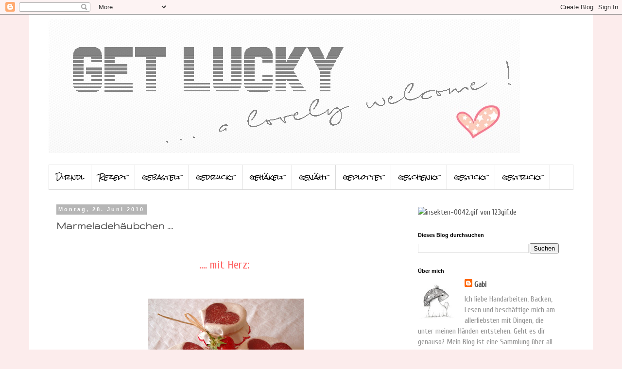

--- FILE ---
content_type: text/html; charset=UTF-8
request_url: https://friendly-hearts.blogspot.com/2010/06/
body_size: 60065
content:
<!DOCTYPE html>
<html class='v2' dir='ltr' lang='de'>
<head>
<link href='https://www.blogger.com/static/v1/widgets/335934321-css_bundle_v2.css' rel='stylesheet' type='text/css'/>
<meta content='width=1100' name='viewport'/>
<meta content='text/html; charset=UTF-8' http-equiv='Content-Type'/>
<meta content='blogger' name='generator'/>
<link href='https://friendly-hearts.blogspot.com/favicon.ico' rel='icon' type='image/x-icon'/>
<link href='https://friendly-hearts.blogspot.com/2010/06/' rel='canonical'/>
<link rel="alternate" type="application/atom+xml" title="   get lucky - Atom" href="https://friendly-hearts.blogspot.com/feeds/posts/default" />
<link rel="alternate" type="application/rss+xml" title="   get lucky - RSS" href="https://friendly-hearts.blogspot.com/feeds/posts/default?alt=rss" />
<link rel="service.post" type="application/atom+xml" title="   get lucky - Atom" href="https://draft.blogger.com/feeds/2600661955442973958/posts/default" />
<!--Can't find substitution for tag [blog.ieCssRetrofitLinks]-->
<meta content='https://friendly-hearts.blogspot.com/2010/06/' property='og:url'/>
<meta content='   get lucky' property='og:title'/>
<meta content='' property='og:description'/>
<title>   get lucky: Juni 2010</title>
<style type='text/css'>@font-face{font-family:'Cuprum';font-style:normal;font-weight:400;font-display:swap;src:url(//fonts.gstatic.com/s/cuprum/v29/dg45_pLmvrkcOkBnKsOzXyGWTBcmg-X6VjbYJxYmknQHEMmm.woff2)format('woff2');unicode-range:U+0460-052F,U+1C80-1C8A,U+20B4,U+2DE0-2DFF,U+A640-A69F,U+FE2E-FE2F;}@font-face{font-family:'Cuprum';font-style:normal;font-weight:400;font-display:swap;src:url(//fonts.gstatic.com/s/cuprum/v29/dg45_pLmvrkcOkBnKsOzXyGWTBcmg-X6Vj_YJxYmknQHEMmm.woff2)format('woff2');unicode-range:U+0301,U+0400-045F,U+0490-0491,U+04B0-04B1,U+2116;}@font-face{font-family:'Cuprum';font-style:normal;font-weight:400;font-display:swap;src:url(//fonts.gstatic.com/s/cuprum/v29/dg45_pLmvrkcOkBnKsOzXyGWTBcmg-X6VjTYJxYmknQHEMmm.woff2)format('woff2');unicode-range:U+0102-0103,U+0110-0111,U+0128-0129,U+0168-0169,U+01A0-01A1,U+01AF-01B0,U+0300-0301,U+0303-0304,U+0308-0309,U+0323,U+0329,U+1EA0-1EF9,U+20AB;}@font-face{font-family:'Cuprum';font-style:normal;font-weight:400;font-display:swap;src:url(//fonts.gstatic.com/s/cuprum/v29/dg45_pLmvrkcOkBnKsOzXyGWTBcmg-X6VjXYJxYmknQHEMmm.woff2)format('woff2');unicode-range:U+0100-02BA,U+02BD-02C5,U+02C7-02CC,U+02CE-02D7,U+02DD-02FF,U+0304,U+0308,U+0329,U+1D00-1DBF,U+1E00-1E9F,U+1EF2-1EFF,U+2020,U+20A0-20AB,U+20AD-20C0,U+2113,U+2C60-2C7F,U+A720-A7FF;}@font-face{font-family:'Cuprum';font-style:normal;font-weight:400;font-display:swap;src:url(//fonts.gstatic.com/s/cuprum/v29/dg45_pLmvrkcOkBnKsOzXyGWTBcmg-X6VjvYJxYmknQHEA.woff2)format('woff2');unicode-range:U+0000-00FF,U+0131,U+0152-0153,U+02BB-02BC,U+02C6,U+02DA,U+02DC,U+0304,U+0308,U+0329,U+2000-206F,U+20AC,U+2122,U+2191,U+2193,U+2212,U+2215,U+FEFF,U+FFFD;}@font-face{font-family:'Gruppo';font-style:normal;font-weight:400;font-display:swap;src:url(//fonts.gstatic.com/s/gruppo/v23/WwkfxPmzE06v_ZW1UHrBGoIAUOo5.woff2)format('woff2');unicode-range:U+0100-02BA,U+02BD-02C5,U+02C7-02CC,U+02CE-02D7,U+02DD-02FF,U+0304,U+0308,U+0329,U+1D00-1DBF,U+1E00-1E9F,U+1EF2-1EFF,U+2020,U+20A0-20AB,U+20AD-20C0,U+2113,U+2C60-2C7F,U+A720-A7FF;}@font-face{font-family:'Gruppo';font-style:normal;font-weight:400;font-display:swap;src:url(//fonts.gstatic.com/s/gruppo/v23/WwkfxPmzE06v_ZW1XnrBGoIAUA.woff2)format('woff2');unicode-range:U+0000-00FF,U+0131,U+0152-0153,U+02BB-02BC,U+02C6,U+02DA,U+02DC,U+0304,U+0308,U+0329,U+2000-206F,U+20AC,U+2122,U+2191,U+2193,U+2212,U+2215,U+FEFF,U+FFFD;}@font-face{font-family:'Rock Salt';font-style:normal;font-weight:400;font-display:swap;src:url(//fonts.gstatic.com/s/rocksalt/v24/MwQ0bhv11fWD6QsAVOZrt0M6p7NGrQ.woff2)format('woff2');unicode-range:U+0000-00FF,U+0131,U+0152-0153,U+02BB-02BC,U+02C6,U+02DA,U+02DC,U+0304,U+0308,U+0329,U+2000-206F,U+20AC,U+2122,U+2191,U+2193,U+2212,U+2215,U+FEFF,U+FFFD;}</style>
<style id='page-skin-1' type='text/css'><!--
/*
-----------------------------------------------
Blogger Template Style
Name:     Simple
Designer: Blogger
URL:      www.blogger.com
----------------------------------------------- */
/* Content
----------------------------------------------- */
body {
font: normal normal 16px Cuprum;
color: #929292;
background: #fcecec none no-repeat scroll center center;
padding: 0 0 0 0;
}
html body .region-inner {
min-width: 0;
max-width: 100%;
width: auto;
}
h2 {
font-size: 22px;
}
a:link {
text-decoration:none;
color: #565656;
}
a:visited {
text-decoration:none;
color: #808080;
}
a:hover {
text-decoration:underline;
color: #565656;
}
.body-fauxcolumn-outer .fauxcolumn-inner {
background: transparent none repeat scroll top left;
_background-image: none;
}
.body-fauxcolumn-outer .cap-top {
position: absolute;
z-index: 1;
height: 400px;
width: 100%;
}
.body-fauxcolumn-outer .cap-top .cap-left {
width: 100%;
background: transparent none repeat-x scroll top left;
_background-image: none;
}
.content-outer {
-moz-box-shadow: 0 0 0 rgba(0, 0, 0, .15);
-webkit-box-shadow: 0 0 0 rgba(0, 0, 0, .15);
-goog-ms-box-shadow: 0 0 0 #333333;
box-shadow: 0 0 0 rgba(0, 0, 0, .15);
margin-bottom: 1px;
}
.content-inner {
padding: 10px 40px;
}
.content-inner {
background-color: #ffffff;
}
/* Header
----------------------------------------------- */
.header-outer {
background: rgba(0, 0, 0, 0) none repeat-x scroll 0 -400px;
_background-image: none;
}
.Header h1 {
font: normal normal 235px Gruppo;
color: #444444;
text-shadow: 0 0 0 rgba(0, 0, 0, .2);
}
.Header h1 a {
color: #444444;
}
.Header .description {
font-size: 18px;
color: #d29a9a;
}
.header-inner .Header .titlewrapper {
padding: 22px 0;
}
.header-inner .Header .descriptionwrapper {
padding: 0 0;
}
/* Tabs
----------------------------------------------- */
.tabs-inner .section:first-child {
border-top: 0 solid #dadada;
}
.tabs-inner .section:first-child ul {
margin-top: -1px;
border-top: 1px solid #dadada;
border-left: 1px solid #dadada;
border-right: 1px solid #dadada;
}
.tabs-inner .widget ul {
background: rgba(0, 0, 0, 0) none repeat-x scroll 0 -800px;
_background-image: none;
border-bottom: 1px solid #dadada;
margin-top: 0;
margin-left: -30px;
margin-right: -30px;
}
.tabs-inner .widget li a {
display: inline-block;
padding: .6em 1em;
font: normal normal 14px Rock Salt;
color: #000000;
border-left: 1px solid #ffffff;
border-right: 1px solid #dadada;
}
.tabs-inner .widget li:first-child a {
border-left: none;
}
.tabs-inner .widget li.selected a, .tabs-inner .widget li a:hover {
color: #000000;
background-color: #ebebeb;
text-decoration: none;
}
/* Columns
----------------------------------------------- */
.main-outer {
border-top: 0 solid rgba(0, 0, 0, 0);
}
.fauxcolumn-left-outer .fauxcolumn-inner {
border-right: 1px solid rgba(0, 0, 0, 0);
}
.fauxcolumn-right-outer .fauxcolumn-inner {
border-left: 1px solid rgba(0, 0, 0, 0);
}
/* Headings
----------------------------------------------- */
div.widget > h2,
div.widget h2.title {
margin: 0 0 1em 0;
font: normal bold 11px 'Trebuchet MS',Trebuchet,Verdana,sans-serif;
color: #000000;
}
/* Widgets
----------------------------------------------- */
.widget .zippy {
color: #929292;
text-shadow: 2px 2px 1px rgba(0, 0, 0, .1);
}
.widget .popular-posts ul {
list-style: none;
}
/* Posts
----------------------------------------------- */
h2.date-header {
font: normal bold 11px Arial, Tahoma, Helvetica, FreeSans, sans-serif;
}
.date-header span {
background-color: #b6b6b6;
color: #ffffff;
padding: 0.4em;
letter-spacing: 3px;
margin: inherit;
}
.main-inner {
padding-top: 35px;
padding-bottom: 65px;
}
.main-inner .column-center-inner {
padding: 0 0;
}
.main-inner .column-center-inner .section {
margin: 0 1em;
}
.post {
margin: 0 0 45px 0;
}
h3.post-title, .comments h4 {
font: normal bold 22px Gruppo;
margin: .75em 0 0;
}
.post-body {
font-size: 110%;
line-height: 1.4;
position: relative;
}
.post-body img, .post-body .tr-caption-container, .Profile img, .Image img,
.BlogList .item-thumbnail img {
padding: 2px;
background: #ffffff;
border: 1px solid #ebebeb;
-moz-box-shadow: 1px 1px 5px rgba(0, 0, 0, .1);
-webkit-box-shadow: 1px 1px 5px rgba(0, 0, 0, .1);
box-shadow: 1px 1px 5px rgba(0, 0, 0, .1);
}
.post-body img, .post-body .tr-caption-container {
padding: 5px;
}
.post-body .tr-caption-container {
color: #444444;
}
.post-body .tr-caption-container img {
padding: 0;
background: transparent;
border: none;
-moz-box-shadow: 0 0 0 rgba(0, 0, 0, .1);
-webkit-box-shadow: 0 0 0 rgba(0, 0, 0, .1);
box-shadow: 0 0 0 rgba(0, 0, 0, .1);
}
.post-header {
margin: 0 0 1.5em;
line-height: 1.6;
font-size: 90%;
}
.post-footer {
margin: 20px -2px 0;
padding: 5px 10px;
color: #565656;
background-color: #fff0f5;
border-bottom: 1px solid #ebebeb;
line-height: 1.6;
font-size: 90%;
}
#comments .comment-author {
padding-top: 1.5em;
border-top: 1px solid rgba(0, 0, 0, 0);
background-position: 0 1.5em;
}
#comments .comment-author:first-child {
padding-top: 0;
border-top: none;
}
.avatar-image-container {
margin: .2em 0 0;
}
#comments .avatar-image-container img {
border: 1px solid #ebebeb;
}
/* Comments
----------------------------------------------- */
.comments .comments-content .icon.blog-author {
background-repeat: no-repeat;
background-image: url([data-uri]);
}
.comments .comments-content .loadmore a {
border-top: 1px solid #929292;
border-bottom: 1px solid #929292;
}
.comments .comment-thread.inline-thread {
background-color: #fff0f5;
}
.comments .continue {
border-top: 2px solid #929292;
}
/* Accents
---------------------------------------------- */
.section-columns td.columns-cell {
border-left: 1px solid rgba(0, 0, 0, 0);
}
.blog-pager {
background: transparent url(https://resources.blogblog.com/blogblog/data/1kt/simple/paging_dot.png) repeat-x scroll top center;
}
.blog-pager-older-link, .home-link,
.blog-pager-newer-link {
background-color: #ffffff;
padding: 5px;
}
.footer-outer {
border-top: 1px dashed #bbbbbb;
}
/* Mobile
----------------------------------------------- */
body.mobile  {
background-size: auto;
}
.mobile .body-fauxcolumn-outer {
background: transparent none repeat scroll top left;
}
.mobile .body-fauxcolumn-outer .cap-top {
background-size: 100% auto;
}
.mobile .content-outer {
-webkit-box-shadow: 0 0 3px rgba(0, 0, 0, .15);
box-shadow: 0 0 3px rgba(0, 0, 0, .15);
}
.mobile .tabs-inner .widget ul {
margin-left: 0;
margin-right: 0;
}
.mobile .post {
margin: 0;
}
.mobile .main-inner .column-center-inner .section {
margin: 0;
}
.mobile .date-header span {
padding: 0.1em 10px;
margin: 0 -10px;
}
.mobile h3.post-title {
margin: 0;
}
.mobile .blog-pager {
background: transparent none no-repeat scroll top center;
}
.mobile .footer-outer {
border-top: none;
}
.mobile .main-inner, .mobile .footer-inner {
background-color: #ffffff;
}
.mobile-index-contents {
color: #929292;
}
.mobile-link-button {
background-color: #565656;
}
.mobile-link-button a:link, .mobile-link-button a:visited {
color: #ffffff;
}
.mobile .tabs-inner .section:first-child {
border-top: none;
}
.mobile .tabs-inner .PageList .widget-content {
background-color: #ebebeb;
color: #000000;
border-top: 1px solid #dadada;
border-bottom: 1px solid #dadada;
}
.mobile .tabs-inner .PageList .widget-content .pagelist-arrow {
border-left: 1px solid #dadada;
}
.post-body img, .post-body .tr-caption-container, .Profile img,
.Image img, .BlogList .item-thumbnail img {
border: 0;
-webkit-box-shadow: 0 0 0 rgba(0, 0, 0, 0) !important;
-moz-box-shadow: 0 0 0 rgba(0, 0, 0, 0) !important;
box-shadow: 0 0 0 rgba(0, 0, 0, 0) !important;
background: transparent !important;
}
--></style>
<style id='template-skin-1' type='text/css'><!--
body {
min-width: 1160px;
}
.content-outer, .content-fauxcolumn-outer, .region-inner {
min-width: 1160px;
max-width: 1160px;
_width: 1160px;
}
.main-inner .columns {
padding-left: 0px;
padding-right: 350px;
}
.main-inner .fauxcolumn-center-outer {
left: 0px;
right: 350px;
/* IE6 does not respect left and right together */
_width: expression(this.parentNode.offsetWidth -
parseInt("0px") -
parseInt("350px") + 'px');
}
.main-inner .fauxcolumn-left-outer {
width: 0px;
}
.main-inner .fauxcolumn-right-outer {
width: 350px;
}
.main-inner .column-left-outer {
width: 0px;
right: 100%;
margin-left: -0px;
}
.main-inner .column-right-outer {
width: 350px;
margin-right: -350px;
}
#layout {
min-width: 0;
}
#layout .content-outer {
min-width: 0;
width: 800px;
}
#layout .region-inner {
min-width: 0;
width: auto;
}
body#layout div.add_widget {
padding: 8px;
}
body#layout div.add_widget a {
margin-left: 32px;
}
--></style>
<link href='https://draft.blogger.com/dyn-css/authorization.css?targetBlogID=2600661955442973958&amp;zx=fd0b061c-3e6b-4e0e-9634-bf051f6e406d' media='none' onload='if(media!=&#39;all&#39;)media=&#39;all&#39;' rel='stylesheet'/><noscript><link href='https://draft.blogger.com/dyn-css/authorization.css?targetBlogID=2600661955442973958&amp;zx=fd0b061c-3e6b-4e0e-9634-bf051f6e406d' rel='stylesheet'/></noscript>
<meta name='google-adsense-platform-account' content='ca-host-pub-1556223355139109'/>
<meta name='google-adsense-platform-domain' content='blogspot.com'/>

<link rel="stylesheet" href="https://fonts.googleapis.com/css2?display=swap&family=Caveat&family=Shadows+Into+Light&family=Rock+Salt&family=Dancing+Script&family=Gudea&family=Homemade+Apple&family=Cuprum"></head>
<body class='loading variant-simplysimple'>
<div class='navbar section' id='navbar' name='Navbar'><div class='widget Navbar' data-version='1' id='Navbar1'><script type="text/javascript">
    function setAttributeOnload(object, attribute, val) {
      if(window.addEventListener) {
        window.addEventListener('load',
          function(){ object[attribute] = val; }, false);
      } else {
        window.attachEvent('onload', function(){ object[attribute] = val; });
      }
    }
  </script>
<div id="navbar-iframe-container"></div>
<script type="text/javascript" src="https://apis.google.com/js/platform.js"></script>
<script type="text/javascript">
      gapi.load("gapi.iframes:gapi.iframes.style.bubble", function() {
        if (gapi.iframes && gapi.iframes.getContext) {
          gapi.iframes.getContext().openChild({
              url: 'https://draft.blogger.com/navbar/2600661955442973958?origin\x3dhttps://friendly-hearts.blogspot.com',
              where: document.getElementById("navbar-iframe-container"),
              id: "navbar-iframe"
          });
        }
      });
    </script><script type="text/javascript">
(function() {
var script = document.createElement('script');
script.type = 'text/javascript';
script.src = '//pagead2.googlesyndication.com/pagead/js/google_top_exp.js';
var head = document.getElementsByTagName('head')[0];
if (head) {
head.appendChild(script);
}})();
</script>
</div></div>
<div class='body-fauxcolumns'>
<div class='fauxcolumn-outer body-fauxcolumn-outer'>
<div class='cap-top'>
<div class='cap-left'></div>
<div class='cap-right'></div>
</div>
<div class='fauxborder-left'>
<div class='fauxborder-right'></div>
<div class='fauxcolumn-inner'>
</div>
</div>
<div class='cap-bottom'>
<div class='cap-left'></div>
<div class='cap-right'></div>
</div>
</div>
</div>
<div class='content'>
<div class='content-fauxcolumns'>
<div class='fauxcolumn-outer content-fauxcolumn-outer'>
<div class='cap-top'>
<div class='cap-left'></div>
<div class='cap-right'></div>
</div>
<div class='fauxborder-left'>
<div class='fauxborder-right'></div>
<div class='fauxcolumn-inner'>
</div>
</div>
<div class='cap-bottom'>
<div class='cap-left'></div>
<div class='cap-right'></div>
</div>
</div>
</div>
<div class='content-outer'>
<div class='content-cap-top cap-top'>
<div class='cap-left'></div>
<div class='cap-right'></div>
</div>
<div class='fauxborder-left content-fauxborder-left'>
<div class='fauxborder-right content-fauxborder-right'></div>
<div class='content-inner'>
<header>
<div class='header-outer'>
<div class='header-cap-top cap-top'>
<div class='cap-left'></div>
<div class='cap-right'></div>
</div>
<div class='fauxborder-left header-fauxborder-left'>
<div class='fauxborder-right header-fauxborder-right'></div>
<div class='region-inner header-inner'>
<div class='header section' id='header' name='Header'><div class='widget Header' data-version='1' id='Header1'>
<div id='header-inner'>
<a href='https://friendly-hearts.blogspot.com/' style='display: block'>
<img alt='   get lucky' height='275px; ' id='Header1_headerimg' src='https://blogger.googleusercontent.com/img/b/R29vZ2xl/AVvXsEjl827KfwWbTeO7szuJleC87G5i78CfNZ92zrCsBu4pHTjms0XG1-Znbuk_3S5LcDs1ayMOdZlfAtwMC2iux9hGBjqMuo0cOnxHGw8_vKDWvTXkeWWRfWS2YYUk0BkEsPHwn6eR4l3IQqM/s1600/bg.jpg' style='display: block' width='970px; '/>
</a>
<div class='descriptionwrapper'>
<p class='description'><span>
</span></p>
</div>
</div>
</div></div>
</div>
</div>
<div class='header-cap-bottom cap-bottom'>
<div class='cap-left'></div>
<div class='cap-right'></div>
</div>
</div>
</header>
<div class='tabs-outer'>
<div class='tabs-cap-top cap-top'>
<div class='cap-left'></div>
<div class='cap-right'></div>
</div>
<div class='fauxborder-left tabs-fauxborder-left'>
<div class='fauxborder-right tabs-fauxborder-right'></div>
<div class='region-inner tabs-inner'>
<div class='tabs section' id='crosscol' name='Spaltenübergreifend'><div class='widget Label' data-version='1' id='Label2'>
<h2>Labels</h2>
<div class='widget-content list-label-widget-content'>
<ul>
<li>
<a dir='ltr' href='https://friendly-hearts.blogspot.com/search/label/Dirndl'>Dirndl</a>
</li>
<li>
<a dir='ltr' href='https://friendly-hearts.blogspot.com/search/label/Rezept'>Rezept</a>
</li>
<li>
<a dir='ltr' href='https://friendly-hearts.blogspot.com/search/label/gebastelt'>gebastelt</a>
</li>
<li>
<a dir='ltr' href='https://friendly-hearts.blogspot.com/search/label/gedruckt'>gedruckt</a>
</li>
<li>
<a dir='ltr' href='https://friendly-hearts.blogspot.com/search/label/geh%C3%A4kelt'>gehäkelt</a>
</li>
<li>
<a dir='ltr' href='https://friendly-hearts.blogspot.com/search/label/gen%C3%A4ht'>genäht</a>
</li>
<li>
<a dir='ltr' href='https://friendly-hearts.blogspot.com/search/label/geplottet'>geplottet</a>
</li>
<li>
<a dir='ltr' href='https://friendly-hearts.blogspot.com/search/label/geschenkt'>geschenkt</a>
</li>
<li>
<a dir='ltr' href='https://friendly-hearts.blogspot.com/search/label/gestickt'>gestickt</a>
</li>
<li>
<a dir='ltr' href='https://friendly-hearts.blogspot.com/search/label/gestrickt'>gestrickt</a>
</li>
</ul>
<div class='clear'></div>
</div>
</div></div>
<div class='tabs no-items section' id='crosscol-overflow' name='Cross-Column 2'></div>
</div>
</div>
<div class='tabs-cap-bottom cap-bottom'>
<div class='cap-left'></div>
<div class='cap-right'></div>
</div>
</div>
<div class='main-outer'>
<div class='main-cap-top cap-top'>
<div class='cap-left'></div>
<div class='cap-right'></div>
</div>
<div class='fauxborder-left main-fauxborder-left'>
<div class='fauxborder-right main-fauxborder-right'></div>
<div class='region-inner main-inner'>
<div class='columns fauxcolumns'>
<div class='fauxcolumn-outer fauxcolumn-center-outer'>
<div class='cap-top'>
<div class='cap-left'></div>
<div class='cap-right'></div>
</div>
<div class='fauxborder-left'>
<div class='fauxborder-right'></div>
<div class='fauxcolumn-inner'>
</div>
</div>
<div class='cap-bottom'>
<div class='cap-left'></div>
<div class='cap-right'></div>
</div>
</div>
<div class='fauxcolumn-outer fauxcolumn-left-outer'>
<div class='cap-top'>
<div class='cap-left'></div>
<div class='cap-right'></div>
</div>
<div class='fauxborder-left'>
<div class='fauxborder-right'></div>
<div class='fauxcolumn-inner'>
</div>
</div>
<div class='cap-bottom'>
<div class='cap-left'></div>
<div class='cap-right'></div>
</div>
</div>
<div class='fauxcolumn-outer fauxcolumn-right-outer'>
<div class='cap-top'>
<div class='cap-left'></div>
<div class='cap-right'></div>
</div>
<div class='fauxborder-left'>
<div class='fauxborder-right'></div>
<div class='fauxcolumn-inner'>
</div>
</div>
<div class='cap-bottom'>
<div class='cap-left'></div>
<div class='cap-right'></div>
</div>
</div>
<!-- corrects IE6 width calculation -->
<div class='columns-inner'>
<div class='column-center-outer'>
<div class='column-center-inner'>
<div class='main section' id='main' name='Hauptbereich'><div class='widget Blog' data-version='1' id='Blog1'>
<div class='blog-posts hfeed'>

          <div class="date-outer">
        
<h2 class='date-header'><span>Montag, 28. Juni 2010</span></h2>

          <div class="date-posts">
        
<div class='post-outer'>
<div class='post hentry uncustomized-post-template' itemprop='blogPost' itemscope='itemscope' itemtype='http://schema.org/BlogPosting'>
<meta content='https://blogger.googleusercontent.com/img/b/R29vZ2xl/AVvXsEioC6IEupcNUgo4KGYl5spZ20mi0NtTlBaP6hubgdHDr2KwTA3PkINlbfvtbUH0dS5tuzrn3Mgmf89GTzOleK8lm1OZ33y4uMSx4rfoWacvmGaBsKW3mNUPYitkUkEAAkmANhC3n4N3JiY/s320/blog+003.JPG' itemprop='image_url'/>
<meta content='2600661955442973958' itemprop='blogId'/>
<meta content='110300760823557839' itemprop='postId'/>
<a name='110300760823557839'></a>
<h3 class='post-title entry-title' itemprop='name'>
<a href='https://friendly-hearts.blogspot.com/2010/06/marmeladehaubchen.html'>Marmeladehäubchen ....</a>
</h3>
<div class='post-header'>
<div class='post-header-line-1'></div>
</div>
<div class='post-body entry-content' id='post-body-110300760823557839' itemprop='description articleBody'>
<div align="center"><span style="font-size:130%;color:#ffffff;">-</span></div><div align="center"><span style="font-size:130%;color:#ff6666;">.... mit Herz:</span><span style="color:#ffffff;">-</span></div><div align="center"><span style="color:#ffffff;">-</span></div><div align="center"><span style="color:#ffffff;">-<br /></span><img alt="" border="0" id="BLOGGER_PHOTO_ID_5487851640892239474" src="https://blogger.googleusercontent.com/img/b/R29vZ2xl/AVvXsEioC6IEupcNUgo4KGYl5spZ20mi0NtTlBaP6hubgdHDr2KwTA3PkINlbfvtbUH0dS5tuzrn3Mgmf89GTzOleK8lm1OZ33y4uMSx4rfoWacvmGaBsKW3mNUPYitkUkEAAkmANhC3n4N3JiY/s320/blog+003.JPG" style="TEXT-ALIGN: center; MARGIN: 0px auto 10px; WIDTH: 320px; DISPLAY: block; HEIGHT: 240px; CURSOR: hand" /></div><div align="center"><span style="color:#ffffff;">--<img alt="" border="0" id="BLOGGER_PHOTO_ID_5487851629750244610" src="https://blogger.googleusercontent.com/img/b/R29vZ2xl/AVvXsEgkJbSabDiEgXtJWan1EFFsiD4AnadZARPgoIryoTlxdbcCnMSF5FwWQIK2RTnASEo31H1oJNBGhZFrt2wEsUscrFHfGtz_EnjtrmfND9fId8d_QnqZWgtxYNOgkqOovZkJsXM8asF703s/s320/blog+004.JPG" style="TEXT-ALIGN: center; MARGIN: 0px auto 10px; WIDTH: 320px; DISPLAY: block; HEIGHT: 240px; CURSOR: hand" />--</span></div><div align="center"><span style="color:#ffffff;">--<img alt="" border="0" id="BLOGGER_PHOTO_ID_5487851620670330962" src="https://blogger.googleusercontent.com/img/b/R29vZ2xl/AVvXsEjTr4DpLp48JVRGfADZWAVHGlYKs7B5pYwGvhW82J271dWv3bsCcRpBQhzvwxV1tHfBDbqhQVD9dYDIXtvd3kNgRJvnkuYzs02WsJ3P0vUy7FGSgMQceZWzD1a1UVYhFDw_api1bZvYe8E/s320/blog+005.JPG" style="TEXT-ALIGN: center; MARGIN: 0px auto 10px; WIDTH: 320px; DISPLAY: block; HEIGHT: 240px; CURSOR: hand" /> -</span><span style="color:#ffffff;">-</span><br />Am Wochenende waren die drei "F"s angesagt:<br />F, wie Freibad,<br />F wie Fußball und<br />F wie Faulenzen<br /><span style="color:#ffffff;">-</span><br />:o)<br /><span style="color:#ffffff;">-<br /></span>Ich habe einzig und allein ein paar Gläschen Erdbeermarmelade gekocht,<br />und heute nachmittag sind diese Häubchen dank Transferfolie<br />und einer stickenden Nähmaschine entstanden.<br />Die kann das viel schneller als ich !!!<br /><span style="color:#ffffff;">-</span><br />Marmelade könnt ihr alle selber kochen,<br />wer aber ein Häubchen haben möchte,<br />der hinterlasse hier einen Kommentar,<br />am Donnerstag nach meiner Jogging-Runde lose ich aus! </div><div align="center"><span style="color:#ffffff;">-<br /></span><span style="color:#ffffff;">-</span> <img alt="" border="0" id="BLOGGER_PHOTO_ID_5487875371349663538" src="https://blogger.googleusercontent.com/img/b/R29vZ2xl/AVvXsEgk8QXoHttciLGJJ-cxCzHJ29MfI_kluxQxpS3-cS83nRvmzEFB36z8DU9JH-dMt37-Jpk2jMPN9keDNvKURZq5CEV18KhIUI0fV5lxwvSa0Tvwi29RtBQjmEPsdCiqUyj5Vs3lroQCkyc/s320/blog+005.JPG" style="TEXT-ALIGN: center; MARGIN: 0px auto 10px; WIDTH: 320px; DISPLAY: block; HEIGHT: 240px; CURSOR: hand" /><br /><span style="font-size:130%;"><span style="color:#ff6666;"><span style="font-size:180%;">A</span>llerliebste <span style="font-size:180%;">G</span>rüße <span style="font-size:180%;">G</span>abi</span></span><br /><span style="font-size:130%;"><span style="color:#ff6666;">and GOOD LUCK of course !!!<br /></span><br /></span><span style="font-size:130%;"></span></div>
<div style='clear: both;'></div>
</div>
<div class='post-footer'>
<div class='post-footer-line post-footer-line-1'>
<span class='post-author vcard'>
</span>
<span class='post-timestamp'>
um
<meta content='https://friendly-hearts.blogspot.com/2010/06/marmeladehaubchen.html' itemprop='url'/>
<a class='timestamp-link' href='https://friendly-hearts.blogspot.com/2010/06/marmeladehaubchen.html' rel='bookmark' title='permanent link'><abbr class='published' itemprop='datePublished' title='2010-06-28T17:45:00+02:00'>Juni 28, 2010</abbr></a>
</span>
<span class='post-comment-link'>
<a class='comment-link' href='https://friendly-hearts.blogspot.com/2010/06/marmeladehaubchen.html#comment-form' onclick=''>
38 Kommentare:
  </a>
</span>
<span class='post-icons'>
<span class='item-control blog-admin pid-1554447815'>
<a href='https://draft.blogger.com/post-edit.g?blogID=2600661955442973958&postID=110300760823557839&from=pencil' title='Post bearbeiten'>
<img alt='' class='icon-action' height='18' src='https://resources.blogblog.com/img/icon18_edit_allbkg.gif' width='18'/>
</a>
</span>
</span>
<div class='post-share-buttons goog-inline-block'>
</div>
</div>
<div class='post-footer-line post-footer-line-2'>
<span class='post-labels'>
Labels:
<a href='https://friendly-hearts.blogspot.com/search/label/N%C3%A4hen' rel='tag'>Nähen</a>,
<a href='https://friendly-hearts.blogspot.com/search/label/nostalgisch' rel='tag'>nostalgisch</a>,
<a href='https://friendly-hearts.blogspot.com/search/label/rot-wei%C3%9F' rel='tag'>rot-weiß</a>
</span>
</div>
<div class='post-footer-line post-footer-line-3'>
<span class='post-location'>
</span>
</div>
</div>
</div>
</div>

          </div></div>
        

          <div class="date-outer">
        
<h2 class='date-header'><span>Donnerstag, 24. Juni 2010</span></h2>

          <div class="date-posts">
        
<div class='post-outer'>
<div class='post hentry uncustomized-post-template' itemprop='blogPost' itemscope='itemscope' itemtype='http://schema.org/BlogPosting'>
<meta content='https://blogger.googleusercontent.com/img/b/R29vZ2xl/AVvXsEgh58wsko8uH0P9j4yXlZw1-kxnmPDpXIvXIum3WghUbVpiTuL78OT90qwb8ldEXXa8hWcqQYdvrcLh7i95bxXviK8L4gn7s4YrLVwcRiz6jqjyyNsf_mrljw-WdsWna2SFAczTx0I3K0Y/s320/blog+002.JPG' itemprop='image_url'/>
<meta content='2600661955442973958' itemprop='blogId'/>
<meta content='1697152624300136692' itemprop='postId'/>
<a name='1697152624300136692'></a>
<h3 class='post-title entry-title' itemprop='name'>
<a href='https://friendly-hearts.blogspot.com/2010/06/melanie.html'>Melanie,....!!!!</a>
</h3>
<div class='post-header'>
<div class='post-header-line-1'></div>
</div>
<div class='post-body entry-content' id='post-body-1697152624300136692' itemprop='description articleBody'>
<div align="center"><span style="color:#ffffff;">-</span></div><div align="center">... es ist da, und es ist einfach unbeschreiblich !!!</div><div align="center">Der Hermes-Bote kam tatsächlich heute Abend um halb acht, </div><div align="center">und ich bin mir sicher,</div><div align="center">er hat gestern Fußball geguckt,</div><div align="center">und keine <strong><em>Gewinnpäckchen von <a href="http://dekoherz.blogspot.com/"><span style="color:#666666;">Dekoherz</span></a></em> </strong>ausgefahren.</div><div align="center"><span style="color:#ffffff;">-</span></div><div align="center">So stieg die Spannung noch um einen Tag,</div><div align="center">und da ich am liebsten mit Euch allen teilen würde, </div><div align="center">dürft ihr zumindest am Auspackeln teilhaben, denn Melanie hat uns ja allen nichts verraten.</div><div align="center"><span style="color:#ffffff;">-</span></div><div align="center">Seht selbst, </div><div align="center">oder oh nein,</div><div align="center">es roch schon so herrlich :</div><br /><div align="center"><span style="color:#ffffff;">-</span></div><div align="center"><a href="https://blogger.googleusercontent.com/img/b/R29vZ2xl/AVvXsEgh58wsko8uH0P9j4yXlZw1-kxnmPDpXIvXIum3WghUbVpiTuL78OT90qwb8ldEXXa8hWcqQYdvrcLh7i95bxXviK8L4gn7s4YrLVwcRiz6jqjyyNsf_mrljw-WdsWna2SFAczTx0I3K0Y/s1600/blog+002.JPG"><img alt="" border="0" id="BLOGGER_PHOTO_ID_5486412668654307058" src="https://blogger.googleusercontent.com/img/b/R29vZ2xl/AVvXsEgh58wsko8uH0P9j4yXlZw1-kxnmPDpXIvXIum3WghUbVpiTuL78OT90qwb8ldEXXa8hWcqQYdvrcLh7i95bxXviK8L4gn7s4YrLVwcRiz6jqjyyNsf_mrljw-WdsWna2SFAczTx0I3K0Y/s320/blog+002.JPG" style="TEXT-ALIGN: center; MARGIN: 0px auto 10px; WIDTH: 240px; DISPLAY: block; HEIGHT: 320px; CURSOR: hand" /></a><span style="color:#ffffff;">-</span></div><div align="center">Lavendel und Spitze,</div><div align="center"><span style="color:#ffffff;">-<br /></span></div><div align="center"><a href="https://blogger.googleusercontent.com/img/b/R29vZ2xl/AVvXsEjS6h602aRCD_yCJjQtKshdbda7L2ltUxfUTxkrYfybDZvX6K0uhmYFb-VXXIKBN849nkeBVcW6lb35FiIr7wK3WtshW-t-26h3RON9HWkjuJes2zcsz2uZt-ZN9yqr4hZsgERXjtMg4lQ/s1600/blog+003.JPG"><img alt="" border="0" id="BLOGGER_PHOTO_ID_5486412649814887298" src="https://blogger.googleusercontent.com/img/b/R29vZ2xl/AVvXsEjS6h602aRCD_yCJjQtKshdbda7L2ltUxfUTxkrYfybDZvX6K0uhmYFb-VXXIKBN849nkeBVcW6lb35FiIr7wK3WtshW-t-26h3RON9HWkjuJes2zcsz2uZt-ZN9yqr4hZsgERXjtMg4lQ/s320/blog+003.JPG" style="TEXT-ALIGN: center; MARGIN: 0px auto 10px; WIDTH: 320px; DISPLAY: block; HEIGHT: 240px; CURSOR: hand" /></a><span style="color:#ffffff;">- </span><br />ein Vogelhäuschen , wie süß !!!</div><div align="center"><span style="color:#ffffff;">-<br /></span><a href="https://blogger.googleusercontent.com/img/b/R29vZ2xl/AVvXsEgdT0sPOt2KPYRgmx2ASW3Mkj80iZAKoQwgnJhTauOhyQ7YYCTRUg3yajr3OtfJKmHVXoh3iojtCeTmVPUHeLB3cMswKxySM7jo7frlWi76bQR3QmocTDpUTJBvl7nyoItZ-whkFSBmoEY/s1600/blog+005.JPG"><img alt="" border="0" id="BLOGGER_PHOTO_ID_5486411342687924930" src="https://blogger.googleusercontent.com/img/b/R29vZ2xl/AVvXsEgdT0sPOt2KPYRgmx2ASW3Mkj80iZAKoQwgnJhTauOhyQ7YYCTRUg3yajr3OtfJKmHVXoh3iojtCeTmVPUHeLB3cMswKxySM7jo7frlWi76bQR3QmocTDpUTJBvl7nyoItZ-whkFSBmoEY/s320/blog+005.JPG" style="TEXT-ALIGN: center; MARGIN: 0px auto 10px; WIDTH: 320px; DISPLAY: block; HEIGHT: 240px; CURSOR: hand" /></a><span style="color:#ffffff;">- </span><br /><br /><br /><a href="https://blogger.googleusercontent.com/img/b/R29vZ2xl/AVvXsEjmeX5d5xdYukzqpVL_Du7zTScsaqr7a105PE2vrCLxbsakKut69VxSRaiOZv5GDsWEvPeurm0Zz4FtJiomHdtEf4lueaEhyphenhyphensa9fVP6dmxDfDnNfwnlqQRVztajzpOuTg_G8xnmzUbMkrA/s1600/blog+006.JPG"><img alt="" border="0" id="BLOGGER_PHOTO_ID_5486411336842310850" src="https://blogger.googleusercontent.com/img/b/R29vZ2xl/AVvXsEjmeX5d5xdYukzqpVL_Du7zTScsaqr7a105PE2vrCLxbsakKut69VxSRaiOZv5GDsWEvPeurm0Zz4FtJiomHdtEf4lueaEhyphenhyphensa9fVP6dmxDfDnNfwnlqQRVztajzpOuTg_G8xnmzUbMkrA/s320/blog+006.JPG" style="TEXT-ALIGN: center; MARGIN: 0px auto 10px; WIDTH: 320px; DISPLAY: block; HEIGHT: 240px; CURSOR: hand" /></a><br /><span style="color:#ffffff;">-</span><br />Unzählig viel Päckchen waren da noch drin,<br />ich kam aus dem Staunen nicht mehr hinaus.<br /><span style="color:#ffffff;">-</span><br />Hi, hi, die Osterhasen, die ich immer so bewundert habe.<br />Ihr wißt ja bereits, dass ich an die Plätzchen bereits im Sommer denke,<br />und schaut, es ist für jede Jahreszeit etwas dabei.<br /><span style="color:#ffffff;">-</span><br />Melanie ich werde stets und immer an dich denken !!!<br /><span style="color:#ffffff;">-<br /></span><br /><a href="https://blogger.googleusercontent.com/img/b/R29vZ2xl/AVvXsEgG4Q74X8S9wt0N767c5d6T9zknzNoZbs8E6WWulZhZ0K4vhyphenhyphenDmgsjI_fLxZhL0aR_qIInAAjCmf7iBd2LvEaPL4WpE0DWJY1W5PsjHsXJvSdfEdwIIOGJxRuPLMMyZqW306K-RkFZ8-EU/s1600/blog+010.JPG"><img alt="" border="0" id="BLOGGER_PHOTO_ID_5486411327447356802" src="https://blogger.googleusercontent.com/img/b/R29vZ2xl/AVvXsEgG4Q74X8S9wt0N767c5d6T9zknzNoZbs8E6WWulZhZ0K4vhyphenhyphenDmgsjI_fLxZhL0aR_qIInAAjCmf7iBd2LvEaPL4WpE0DWJY1W5PsjHsXJvSdfEdwIIOGJxRuPLMMyZqW306K-RkFZ8-EU/s320/blog+010.JPG" style="TEXT-ALIGN: center; MARGIN: 0px auto 10px; WIDTH: 320px; DISPLAY: block; HEIGHT: 270px; CURSOR: hand" /></a><br />Ach nein,<br />es ist noch lange nicht Schluß,<br />Melanie kennt mich besser als manche Freundin,<br />weiß wohl, dass ich Blech liebe, und dann noch in rot-weiß,<br />meine Freude ist unbeschreiblich und ich bin<br />zu Tränen gerührt, wie liebevoll du das alles passend für mich zusammengestellt hast.<br /><span style="color:#ffffff;">-<br /></span><br /><a href="https://blogger.googleusercontent.com/img/b/R29vZ2xl/AVvXsEjqXMj3ysxWP9afzQS3PBgiWT6YFYmBRfJ5Aj709_OblhIOizUxcD-UHFNvCZqiFVEVt865h3h4eVffTG8Z5-2bvqcrdkXZbInCYnOIbWliWlynWGUwIawGRlxX4zTjOhSJ1ix4zNIobeM/s1600/blog+009.JPG"><img alt="" border="0" id="BLOGGER_PHOTO_ID_5486411311779028642" src="https://blogger.googleusercontent.com/img/b/R29vZ2xl/AVvXsEjqXMj3ysxWP9afzQS3PBgiWT6YFYmBRfJ5Aj709_OblhIOizUxcD-UHFNvCZqiFVEVt865h3h4eVffTG8Z5-2bvqcrdkXZbInCYnOIbWliWlynWGUwIawGRlxX4zTjOhSJ1ix4zNIobeM/s320/blog+009.JPG" style="TEXT-ALIGN: center; MARGIN: 0px auto 10px; WIDTH: 275px; DISPLAY: block; HEIGHT: 320px; CURSOR: hand" /></a><span style="color:#ffffff;">-</span><br />Backförmchen, Kerzenhalter und noch dieses süße Döschen, dann erst war Ende, es ist der reinste Wahnsinn, bessere Worte finde ich im Moment nicht,<br />und dieses Busserl,<br />liebste Melanie ist nur für Dich!!!<br /><span style="color:#ffffff;">-<br /></span><br /><a href="https://blogger.googleusercontent.com/img/b/R29vZ2xl/AVvXsEg06-FvsH7I1wjsBgofHZOKe0_rsaQH_5OHmzlblJtW57xg2qofYbxtgVyKWDvDu9TCMI93rAKXPKPPwaYdlNu5hyphenhyphenUQkLph7B49nFS8Jm13zLfVdP-3WWA5yH8DZpjDvAg0vyfnAILAMqo/s1600/blog+008.JPG"><img alt="" border="0" id="BLOGGER_PHOTO_ID_5486411295630916178" src="https://blogger.googleusercontent.com/img/b/R29vZ2xl/AVvXsEg06-FvsH7I1wjsBgofHZOKe0_rsaQH_5OHmzlblJtW57xg2qofYbxtgVyKWDvDu9TCMI93rAKXPKPPwaYdlNu5hyphenhyphenUQkLph7B49nFS8Jm13zLfVdP-3WWA5yH8DZpjDvAg0vyfnAILAMqo/s320/blog+008.JPG" style="TEXT-ALIGN: center; MARGIN: 0px auto 10px; WIDTH: 240px; DISPLAY: block; HEIGHT: 320px; CURSOR: hand" /></a><br /><span style="color:#ffffff;">--</span><br />Danke, danke, 1000 Dank,<br />für die riesen Freude, die du mir mit allem (!!!) gemacht hast.<br /><span style="color:#ffffff;">-</span><br /><span style="font-size:130%;"><em><span style="font-size:180%;">G</span>abi </em></span></div>
<div style='clear: both;'></div>
</div>
<div class='post-footer'>
<div class='post-footer-line post-footer-line-1'>
<span class='post-author vcard'>
</span>
<span class='post-timestamp'>
um
<meta content='https://friendly-hearts.blogspot.com/2010/06/melanie.html' itemprop='url'/>
<a class='timestamp-link' href='https://friendly-hearts.blogspot.com/2010/06/melanie.html' rel='bookmark' title='permanent link'><abbr class='published' itemprop='datePublished' title='2010-06-24T20:33:00+02:00'>Juni 24, 2010</abbr></a>
</span>
<span class='post-comment-link'>
<a class='comment-link' href='https://friendly-hearts.blogspot.com/2010/06/melanie.html#comment-form' onclick=''>
21 Kommentare:
  </a>
</span>
<span class='post-icons'>
<span class='item-control blog-admin pid-1554447815'>
<a href='https://draft.blogger.com/post-edit.g?blogID=2600661955442973958&postID=1697152624300136692&from=pencil' title='Post bearbeiten'>
<img alt='' class='icon-action' height='18' src='https://resources.blogblog.com/img/icon18_edit_allbkg.gif' width='18'/>
</a>
</span>
</span>
<div class='post-share-buttons goog-inline-block'>
</div>
</div>
<div class='post-footer-line post-footer-line-2'>
<span class='post-labels'>
Labels:
<a href='https://friendly-hearts.blogspot.com/search/label/Deko' rel='tag'>Deko</a>,
<a href='https://friendly-hearts.blogspot.com/search/label/Gewinn' rel='tag'>Gewinn</a>
</span>
</div>
<div class='post-footer-line post-footer-line-3'>
<span class='post-location'>
</span>
</div>
</div>
</div>
</div>

          </div></div>
        

          <div class="date-outer">
        
<h2 class='date-header'><span>Dienstag, 22. Juni 2010</span></h2>

          <div class="date-posts">
        
<div class='post-outer'>
<div class='post hentry uncustomized-post-template' itemprop='blogPost' itemscope='itemscope' itemtype='http://schema.org/BlogPosting'>
<meta content='https://blogger.googleusercontent.com/img/b/R29vZ2xl/AVvXsEhfjAq-bxrxb1H6GyRFVJLlkZ87A1qZxayHSlNiq5VtgcJuasgIZ44LAjVTr6YDBCONTnlNnM9o3BWjfJWYmWZJYiaGbDaG5UCQJ_XTMV9cGjfNv09kLPOIJXiNEnEE5keo8imn7rryZq0/s320/blog+011.JPG' itemprop='image_url'/>
<meta content='2600661955442973958' itemprop='blogId'/>
<meta content='6764110086356225906' itemprop='postId'/>
<a name='6764110086356225906'></a>
<h3 class='post-title entry-title' itemprop='name'>
<a href='https://friendly-hearts.blogspot.com/2010/06/juhuuuuuuuuuu.html'>Juhuuuuuuuuuu !!!</a>
</h3>
<div class='post-header'>
<div class='post-header-line-1'></div>
</div>
<div class='post-body entry-content' id='post-body-6764110086356225906' itemprop='description articleBody'>
<span style="color:#ffffff;">-</span><br /><br /><div align="center"><span style="color:#ffffff;">-<br /></span></div><div align="center">Bei meinen PC-Kenntnissen ist das unglaublich:</div><br /><br /><br /><div align="center"><span style="color:#ffffff;"><img alt="" border="0" id="BLOGGER_PHOTO_ID_5485634513080168242" src="https://blogger.googleusercontent.com/img/b/R29vZ2xl/AVvXsEhfjAq-bxrxb1H6GyRFVJLlkZ87A1qZxayHSlNiq5VtgcJuasgIZ44LAjVTr6YDBCONTnlNnM9o3BWjfJWYmWZJYiaGbDaG5UCQJ_XTMV9cGjfNv09kLPOIJXiNEnEE5keo8imn7rryZq0/s320/blog+011.JPG" style="TEXT-ALIGN: center; MARGIN: 0px auto 10px; WIDTH: 320px; DISPLAY: block; HEIGHT: 291px; CURSOR: hand" /></span></div><div align="center"></div><br /><br /><br /><div align="center"><span style="color:#666666;"><em><span style="font-size:130%;">Liebste Susi</span></em>,</span></div><div align="center"><br />Vielen, vielen Dank,</div><div align="center">dieser Award ist nur für Dich !!!<br />Und a Busserl oder a zwoa gibt&#180;s a dazu !!!!!!!!</div><div align="center"><span style="color:#ffffff;">-<br /></span></div><div align="center">Ich habe noch nie in so kurzer Zeit zwei Posts eingestellt, aber das musste jetzt sein !!!</div><div align="center"><span style="color:#ffffff;">-<br /></span></div><div align="center"><span style="font-size:130%;"><em><span style="color:#666666;"><span style="font-size:180%;">G</span>abi</span></em></span></div><div align="center"></div>
<div style='clear: both;'></div>
</div>
<div class='post-footer'>
<div class='post-footer-line post-footer-line-1'>
<span class='post-author vcard'>
</span>
<span class='post-timestamp'>
um
<meta content='https://friendly-hearts.blogspot.com/2010/06/juhuuuuuuuuuu.html' itemprop='url'/>
<a class='timestamp-link' href='https://friendly-hearts.blogspot.com/2010/06/juhuuuuuuuuuu.html' rel='bookmark' title='permanent link'><abbr class='published' itemprop='datePublished' title='2010-06-22T18:14:00+02:00'>Juni 22, 2010</abbr></a>
</span>
<span class='post-comment-link'>
<a class='comment-link' href='https://friendly-hearts.blogspot.com/2010/06/juhuuuuuuuuuu.html#comment-form' onclick=''>
17 Kommentare:
  </a>
</span>
<span class='post-icons'>
<span class='item-control blog-admin pid-1554447815'>
<a href='https://draft.blogger.com/post-edit.g?blogID=2600661955442973958&postID=6764110086356225906&from=pencil' title='Post bearbeiten'>
<img alt='' class='icon-action' height='18' src='https://resources.blogblog.com/img/icon18_edit_allbkg.gif' width='18'/>
</a>
</span>
</span>
<div class='post-share-buttons goog-inline-block'>
</div>
</div>
<div class='post-footer-line post-footer-line-2'>
<span class='post-labels'>
</span>
</div>
<div class='post-footer-line post-footer-line-3'>
<span class='post-location'>
</span>
</div>
</div>
</div>
</div>

          </div></div>
        

          <div class="date-outer">
        
<h2 class='date-header'><span>Montag, 21. Juni 2010</span></h2>

          <div class="date-posts">
        
<div class='post-outer'>
<div class='post hentry uncustomized-post-template' itemprop='blogPost' itemscope='itemscope' itemtype='http://schema.org/BlogPosting'>
<meta content='https://blogger.googleusercontent.com/img/b/R29vZ2xl/AVvXsEh93j7Lv4JGSk_kXeuq6_XED5PrH9BJE56t0jirfhIMtyYJhaHDHksYva3KclMmEK6c86H4iriH-3O7860S6dFjNC9YJBhHIrdgE1wuY0LRKd1EpbwYAPqRrqomoTGG1q9E0R3mQPCWjyQ/s320/blog+001.JPG' itemprop='image_url'/>
<meta content='2600661955442973958' itemprop='blogId'/>
<meta content='4536833999613730173' itemprop='postId'/>
<a name='4536833999613730173'></a>
<h3 class='post-title entry-title' itemprop='name'>
<a href='https://friendly-hearts.blogspot.com/2010/06/was-soll-i-blo-heut-wieder-koche.html'>"Was soll i bloß heut wieder koche ?"</a>
</h3>
<div class='post-header'>
<div class='post-header-line-1'></div>
</div>
<div class='post-body entry-content' id='post-body-4536833999613730173' itemprop='description articleBody'>
<div align="center"></div><div align="center"><span style="color:#ffffff;">-</span></div><div align="center">Schaut mal, was mein Mann mir heute mitgebracht hat?</div><div align="center">Eine ganze Kiste voll, erntefrisch von einem Freund, einem Gärtner.</div><div align="center">Liebste <strong><em>Susi</em></strong>, ich musste natürlich sofort an Dich denken,</div><div align="center">und es gab natürlich gleich mal eine richtig zünftige Radi-Brotzeit,</div><div align="center">aber nun wirklich ohne Cappuccino <span style="color:#ffffff;">--</span> ;O)</div><div align="center"><br /></div><div align="center"><img alt="" border="0" id="BLOGGER_PHOTO_ID_5485285058586544610" src="https://blogger.googleusercontent.com/img/b/R29vZ2xl/AVvXsEh93j7Lv4JGSk_kXeuq6_XED5PrH9BJE56t0jirfhIMtyYJhaHDHksYva3KclMmEK6c86H4iriH-3O7860S6dFjNC9YJBhHIrdgE1wuY0LRKd1EpbwYAPqRrqomoTGG1q9E0R3mQPCWjyQ/s320/blog+001.JPG" style="TEXT-ALIGN: center; MARGIN: 0px auto 10px; WIDTH: 320px; DISPLAY: block; HEIGHT: 240px; CURSOR: hand" /></div><p align="center"><span style="color:#ffffff;">-</span></p><p align="center">Heute wird hier sicher nichts mehr gekocht, aber was es morgen geben soll, da bitte ich euch um eure geschätzte Hilfe! Tipps sind sehr willkommen !!!</p><p align="center">Und ganz spontan fiel mir ein altes Schwäbisches Lied ein, gesungen von einer Frau, die manchmal von "unseren" Nöten ganz gut Bescheid wußte.</p><p align="center">Ich hab mal die erste Strophe für euch eingestellt!</p><p align="center">Geht&#180;s euch auch manchmal so ?</p><p align="center"><span style="color:#ffffff;">-</span></p><p align="center"></p><p align="center"><strong><em><span style="font-family:courier new;font-size:130%;">Was soll i bloß heut wieder koche?</span></em></strong></p><p align="center"><em><span style="font-family:courier new;">Des frag i mi täglich seit Woche.</span></em></p><p align="center"><em><span style="font-family:courier new;">Denn was i a bring als Gericht: &#180;s gibt immer ein langes Gesicht.</span></em></p><p align="center"><em><span style="font-family:courier new;">Keine Linse darf i koche,</span></em></p><p align="center"><em><span style="font-family:courier new;">Bohne, Auflauf oder Fisch</span></em></p><p align="center"><em><span style="font-family:courier new;">und kei Kotlett mit &#180;nem Knoche</span></em></p><p align="center"><em><span style="font-family:courier new;">kann i bringe auf d&#180;Disch.</span></em></p><p align="center"><em><span style="font-family:courier new;">Na mach i halt wieder wie jeden Dag bloß:</span></em></p><p align="center"><em><span style="font-family:courier new;">Kartoffelsalat, Spätzle und Soß. </span></em></p><p align="center"><span style="font-family:courier new;font-size:78%;">(Ruth Mönch und Willi Seiler)</span></p><p align="center"><span style="color:#ffffff;">-</span></p><p align="center"><span style="font-family:courier new;font-size:130%;">Bin gespannt auf eure Vorschläge --- <span style="font-size:180%;">G</span>abi</span></p>
<div style='clear: both;'></div>
</div>
<div class='post-footer'>
<div class='post-footer-line post-footer-line-1'>
<span class='post-author vcard'>
</span>
<span class='post-timestamp'>
um
<meta content='https://friendly-hearts.blogspot.com/2010/06/was-soll-i-blo-heut-wieder-koche.html' itemprop='url'/>
<a class='timestamp-link' href='https://friendly-hearts.blogspot.com/2010/06/was-soll-i-blo-heut-wieder-koche.html' rel='bookmark' title='permanent link'><abbr class='published' itemprop='datePublished' title='2010-06-21T19:46:00+02:00'>Juni 21, 2010</abbr></a>
</span>
<span class='post-comment-link'>
<a class='comment-link' href='https://friendly-hearts.blogspot.com/2010/06/was-soll-i-blo-heut-wieder-koche.html#comment-form' onclick=''>
10 Kommentare:
  </a>
</span>
<span class='post-icons'>
<span class='item-control blog-admin pid-1554447815'>
<a href='https://draft.blogger.com/post-edit.g?blogID=2600661955442973958&postID=4536833999613730173&from=pencil' title='Post bearbeiten'>
<img alt='' class='icon-action' height='18' src='https://resources.blogblog.com/img/icon18_edit_allbkg.gif' width='18'/>
</a>
</span>
</span>
<div class='post-share-buttons goog-inline-block'>
</div>
</div>
<div class='post-footer-line post-footer-line-2'>
<span class='post-labels'>
Labels:
<a href='https://friendly-hearts.blogspot.com/search/label/witziges' rel='tag'>witziges</a>
</span>
</div>
<div class='post-footer-line post-footer-line-3'>
<span class='post-location'>
</span>
</div>
</div>
</div>
</div>

          </div></div>
        

          <div class="date-outer">
        
<h2 class='date-header'><span>Sonntag, 20. Juni 2010</span></h2>

          <div class="date-posts">
        
<div class='post-outer'>
<div class='post hentry uncustomized-post-template' itemprop='blogPost' itemscope='itemscope' itemtype='http://schema.org/BlogPosting'>
<meta content='https://blogger.googleusercontent.com/img/b/R29vZ2xl/AVvXsEiX_Cr__Cv7r5ylz3NYYrfb2CFs5_wDNOVkrY-zBlPXAotg9neKhzWKWTXyJLV4dWjBAhyphenhyphenSllwHLDpKrUFoiLE0W74za5RphHW9VjREjgOqmfpg436UgRXdlJmRw7BED3WVkHKX4_rw-xA/s320/blog+009.JPG' itemprop='image_url'/>
<meta content='2600661955442973958' itemprop='blogId'/>
<meta content='4986060043840467536' itemprop='postId'/>
<a name='4986060043840467536'></a>
<h3 class='post-title entry-title' itemprop='name'>
<a href='https://friendly-hearts.blogspot.com/2010/06/man-konnte-fast-auf-die-idee-kommen.html'>Man könnte fast auf die Idee kommen</a>
</h3>
<div class='post-header'>
<div class='post-header-line-1'></div>
</div>
<div class='post-body entry-content' id='post-body-4986060043840467536' itemprop='description articleBody'>
<div align="center"><span style="color:#ffffff;">-</span></div><br /><div align="center"></div><br /><div align="center"><a href="https://blogger.googleusercontent.com/img/b/R29vZ2xl/AVvXsEiX_Cr__Cv7r5ylz3NYYrfb2CFs5_wDNOVkrY-zBlPXAotg9neKhzWKWTXyJLV4dWjBAhyphenhyphenSllwHLDpKrUFoiLE0W74za5RphHW9VjREjgOqmfpg436UgRXdlJmRw7BED3WVkHKX4_rw-xA/s1600/blog+009.JPG"><img alt="" border="0" id="BLOGGER_PHOTO_ID_5484784682564517714" src="https://blogger.googleusercontent.com/img/b/R29vZ2xl/AVvXsEiX_Cr__Cv7r5ylz3NYYrfb2CFs5_wDNOVkrY-zBlPXAotg9neKhzWKWTXyJLV4dWjBAhyphenhyphenSllwHLDpKrUFoiLE0W74za5RphHW9VjREjgOqmfpg436UgRXdlJmRw7BED3WVkHKX4_rw-xA/s320/blog+009.JPG" style="TEXT-ALIGN: center; MARGIN: 0px auto 10px; WIDTH: 240px; DISPLAY: block; HEIGHT: 320px; CURSOR: hand" /></a></div><br /><div align="center">ich denke schon an ein bestimmtes Fest.<span style="color:#ffffff;">-</span></div><br /><div align="center">;o)<span style="color:#ffffff;">-<br /></span></div><br /><div align="center"><a href="https://blogger.googleusercontent.com/img/b/R29vZ2xl/AVvXsEjYXfQUMWqM6z0xq9qOrV1Bv7jHYVBo24rJZzk5J1XL9ROFmEtd_kmwnWh840K8cGRlQx3252xNfNqSlRlpsf8jCqP3vPD5noBB302fqzCjUS-b6gj57WxL1wsMsdy13PIgFfEyzNeJ7fc/s1600/blog+007.JPG"><img alt="" border="0" id="BLOGGER_PHOTO_ID_5484784671524165442" src="https://blogger.googleusercontent.com/img/b/R29vZ2xl/AVvXsEjYXfQUMWqM6z0xq9qOrV1Bv7jHYVBo24rJZzk5J1XL9ROFmEtd_kmwnWh840K8cGRlQx3252xNfNqSlRlpsf8jCqP3vPD5noBB302fqzCjUS-b6gj57WxL1wsMsdy13PIgFfEyzNeJ7fc/s320/blog+007.JPG" style="TEXT-ALIGN: center; MARGIN: 0px auto 10px; WIDTH: 320px; DISPLAY: block; HEIGHT: 240px; CURSOR: hand" /></a>Aber ihr kennt das ja, wenn die Situation günstig ist, dann muss frau einfach zuschlagen </div><div align="center">(oder darf man das gar nicht ??)</div><div align="center">Aber ich kann ja eh überhaupt nicht Nein sagen, und wie sollte ich es dann zu diesen Formen tun?<span style="color:#ffffff;">-</span></div><div align="center"><span style="color:#ffffff;">-</span></div><div align="center"><span style="color:#666666;">WER von Euch findet den Osterhasen ???</span></div><div align="center"><span style="color:#ffffff;">-</span></div><img alt="" border="0" id="BLOGGER_PHOTO_ID_5484784668789699794" src="https://blogger.googleusercontent.com/img/b/R29vZ2xl/AVvXsEgtt0jXbR8j30nbO1WvV8GCJODi-2gmrD9s5KsCUZ_JFeBXcjdPEgRKG5uc5UuqQxEE56D4UDoLVstDxjkimUVL1lt5NLQEk9AfGoZ-fHPi4n16cVPqKcQocwC-fUHcFAzDual_7H7qOAI/s320/blog+014.JPG" style="TEXT-ALIGN: center; MARGIN: 0px auto 10px; WIDTH: 320px; DISPLAY: block; HEIGHT: 240px; CURSOR: hand" /><br /><br /><div align="center">So das riesige Herz hat bereits eine rot-weißes Band</div><div align="center">und ist auf der Suche nach seinem Deko-Plätzchen.<span style="color:#ffffff;">-</span></div><br /><div align="center">Und außerdem, </div><div align="center">kann man damit nicht wunderbare Herzen backen?</div><div align="center">Sie müssen ja nicht unbedingt aus Lebkuchenteig im Juni sein,</div><div align="center">lach !!!</div><div align="center"><span style="color:#ffffff;">-</span></div><div align="center">:o)</div><div align="center"><span style="color:#ffffff;">-<br /></span>Einen schönen Sonntag noch und alles Gute für die kommende Woche<br /><span style="color:#ffffff;">-</span><br /><br /><span style="font-size:130%;color:#ff6666;"><span style="font-size:100%;"><em><span style="font-family:courier new;"><span style="font-size:130%;">H</span>erzlichst <span style="font-size:130%;">G</span>abi<br /></span></em></span><div align="center"><span style="color:#ffffff;"><em>-</em></span></div><div align="center"><span style="font-size:85%;color:#666666;">PS.: Klickt mal </span><a href="http://dawanda.com/user/holiday1"><span style="font-size:85%;color:#000000;">hier </span></a><span style="font-size:85%;color:#666666;">- ein traumhafter Shop !!! </span></div></span></div>
<div style='clear: both;'></div>
</div>
<div class='post-footer'>
<div class='post-footer-line post-footer-line-1'>
<span class='post-author vcard'>
</span>
<span class='post-timestamp'>
um
<meta content='https://friendly-hearts.blogspot.com/2010/06/man-konnte-fast-auf-die-idee-kommen.html' itemprop='url'/>
<a class='timestamp-link' href='https://friendly-hearts.blogspot.com/2010/06/man-konnte-fast-auf-die-idee-kommen.html' rel='bookmark' title='permanent link'><abbr class='published' itemprop='datePublished' title='2010-06-20T11:21:00+02:00'>Juni 20, 2010</abbr></a>
</span>
<span class='post-comment-link'>
<a class='comment-link' href='https://friendly-hearts.blogspot.com/2010/06/man-konnte-fast-auf-die-idee-kommen.html#comment-form' onclick=''>
19 Kommentare:
  </a>
</span>
<span class='post-icons'>
<span class='item-control blog-admin pid-1554447815'>
<a href='https://draft.blogger.com/post-edit.g?blogID=2600661955442973958&postID=4986060043840467536&from=pencil' title='Post bearbeiten'>
<img alt='' class='icon-action' height='18' src='https://resources.blogblog.com/img/icon18_edit_allbkg.gif' width='18'/>
</a>
</span>
</span>
<div class='post-share-buttons goog-inline-block'>
</div>
</div>
<div class='post-footer-line post-footer-line-2'>
<span class='post-labels'>
Labels:
<a href='https://friendly-hearts.blogspot.com/search/label/Deko' rel='tag'>Deko</a>,
<a href='https://friendly-hearts.blogspot.com/search/label/nostalgisch' rel='tag'>nostalgisch</a>
</span>
</div>
<div class='post-footer-line post-footer-line-3'>
<span class='post-location'>
</span>
</div>
</div>
</div>
</div>

          </div></div>
        

          <div class="date-outer">
        
<h2 class='date-header'><span>Donnerstag, 17. Juni 2010</span></h2>

          <div class="date-posts">
        
<div class='post-outer'>
<div class='post hentry uncustomized-post-template' itemprop='blogPost' itemscope='itemscope' itemtype='http://schema.org/BlogPosting'>
<meta content='https://blogger.googleusercontent.com/img/b/R29vZ2xl/AVvXsEgaz2KEA8_6DEK5zyQqTAGMdAdUtm7Uln-szIYdGlYsPcHxLNso-4LmR3GGh2u39KclkoqaYgoli_zT9y7MWeY6ilL_etFHgMFK7x95q4nvULGUGjhczHXdYhbZePQuMA_Z_zZja2Zx7MM/s320/blog+003.JPG' itemprop='image_url'/>
<meta content='2600661955442973958' itemprop='blogId'/>
<meta content='2519749366041580718' itemprop='postId'/>
<a name='2519749366041580718'></a>
<h3 class='post-title entry-title' itemprop='name'>
<a href='https://friendly-hearts.blogspot.com/2010/06/herrlich-altmodisch.html'>Herrlich altmodisch....</a>
</h3>
<div class='post-header'>
<div class='post-header-line-1'></div>
</div>
<div class='post-body entry-content' id='post-body-2519749366041580718' itemprop='description articleBody'>
<div align="center"><span style="color:#ffffff;">-</span></div><br /><div align="center"><a href="https://blogger.googleusercontent.com/img/b/R29vZ2xl/AVvXsEgaz2KEA8_6DEK5zyQqTAGMdAdUtm7Uln-szIYdGlYsPcHxLNso-4LmR3GGh2u39KclkoqaYgoli_zT9y7MWeY6ilL_etFHgMFK7x95q4nvULGUGjhczHXdYhbZePQuMA_Z_zZja2Zx7MM/s1600/blog+003.JPG"><img alt="" border="0" id="BLOGGER_PHOTO_ID_5483621393869157826" src="https://blogger.googleusercontent.com/img/b/R29vZ2xl/AVvXsEgaz2KEA8_6DEK5zyQqTAGMdAdUtm7Uln-szIYdGlYsPcHxLNso-4LmR3GGh2u39KclkoqaYgoli_zT9y7MWeY6ilL_etFHgMFK7x95q4nvULGUGjhczHXdYhbZePQuMA_Z_zZja2Zx7MM/s320/blog+003.JPG" style="TEXT-ALIGN: center; MARGIN: 0px auto 10px; WIDTH: 240px; DISPLAY: block; HEIGHT: 320px; CURSOR: hand" /></a><span style="color:#ffffff;"> -</span></div><div align="center">... finde ich die Farbe dieser Geranie,</div><div align="center"><span style="color:#ffffff;">-<br /></span></div><div align="center"><a href="https://blogger.googleusercontent.com/img/b/R29vZ2xl/AVvXsEifpukhIDNPYpQCnsNvrJhxahOYsgUbmYnB4qGfTKm2UuAv0gjq5fIPaYlARIc4bqRDpL4rmUMMpUybMe50gBJF6GywyVSSB0OBPy9aU59LgQtqLoD0ykI2J1pZvmCW6R178w0U-BBLegs/s1600/blog+006.JPG"><img alt="" border="0" id="BLOGGER_PHOTO_ID_5483621382694583026" src="https://blogger.googleusercontent.com/img/b/R29vZ2xl/AVvXsEifpukhIDNPYpQCnsNvrJhxahOYsgUbmYnB4qGfTKm2UuAv0gjq5fIPaYlARIc4bqRDpL4rmUMMpUybMe50gBJF6GywyVSSB0OBPy9aU59LgQtqLoD0ykI2J1pZvmCW6R178w0U-BBLegs/s320/blog+006.JPG" style="TEXT-ALIGN: center; MARGIN: 0px auto 10px; WIDTH: 249px; DISPLAY: block; HEIGHT: 320px; CURSOR: hand" /></a><span style="color:#ffffff;"> -</span></div><div align="center">also darf sie in den auf shabby gemachten Metalleimer:</div><div align="center"><span style="color:#ffffff;">-<br /></span><br /></div><div align="center"><a href="https://blogger.googleusercontent.com/img/b/R29vZ2xl/AVvXsEjA2Ap-4teySGOdKuNuY76-ervohz17b7naIO3iBZRboqZsXIAYKRQrCY2BEu-p7PRyMD6NMECS822XGXLGk9ITuG1IWJLYdeRgpumi5pCS4u5MjeI0fDcqKeW-uRI38mK1dT5SA1g45Eo/s1600/blog+005.JPG"><img alt="" border="0" id="BLOGGER_PHOTO_ID_5483621376085668514" src="https://blogger.googleusercontent.com/img/b/R29vZ2xl/AVvXsEjA2Ap-4teySGOdKuNuY76-ervohz17b7naIO3iBZRboqZsXIAYKRQrCY2BEu-p7PRyMD6NMECS822XGXLGk9ITuG1IWJLYdeRgpumi5pCS4u5MjeI0fDcqKeW-uRI38mK1dT5SA1g45Eo/s320/blog+005.JPG" style="TEXT-ALIGN: center; MARGIN: 0px auto 10px; WIDTH: 240px; DISPLAY: block; HEIGHT: 320px; CURSOR: hand" /></a><br /><span style="color:#ffffff;">-</span></div><div align="center">Wie sollte hier auch <span style="font-size:130%;color:#ff6666;">F</span>resh <span style="font-size:130%;color:#ff6666;">M</span>ilk rein ???</div><div align="center"><span style="color:#ffffff;">-</span></div><div align="center">Und was die nächste eingereihte Jubilarin in den gestern neu entstandenen Beutel </div><div align="center">for <span style="font-size:130%;color:#ff6666;">F</span>resh <span style="font-size:130%;color:#ff6666;">E</span>ggs dann reintut,</div><div align="center">bleibt ihr überlassen ?!!</div><div align="center"><span style="color:#ffffff;">-</span></div><div align="center">;o))<br /><br /></div><div align="center"><a href="https://blogger.googleusercontent.com/img/b/R29vZ2xl/AVvXsEi5ZkQO2oNuTQBJakAwh0hFtfJzt1HFRQitCcuSluUGLF7jlX36gRsIMiQ_e53HX-TR6vRXCOBJU2oHIKXUHT2zUKat6pHulLCwJeo81-KbBIyWRN9X09X3JtGZOFwqqBhYJukuwihQEf8/s1600/blog+007.JPG"><img alt="" border="0" id="BLOGGER_PHOTO_ID_5483621366178090674" src="https://blogger.googleusercontent.com/img/b/R29vZ2xl/AVvXsEi5ZkQO2oNuTQBJakAwh0hFtfJzt1HFRQitCcuSluUGLF7jlX36gRsIMiQ_e53HX-TR6vRXCOBJU2oHIKXUHT2zUKat6pHulLCwJeo81-KbBIyWRN9X09X3JtGZOFwqqBhYJukuwihQEf8/s320/blog+007.JPG" style="TEXT-ALIGN: center; MARGIN: 0px auto 10px; WIDTH: 320px; DISPLAY: block; HEIGHT: 240px; CURSOR: hand" /></a><span style="color:#ffffff;">-</span></div><div align="center">Dann erfuhr ich noch von meinem Volltreffer bei Melanie, und dann:</div><div align="center"><span style="color:#ffffff;">-<br /></span></div><div align="center"><a href="https://blogger.googleusercontent.com/img/b/R29vZ2xl/AVvXsEjGcYihkjyM4SRP1zHQG4A1tWGZVsvQZQCx_MkqOlMhUYkZ_Bxdi_3wd0A9nKU8KJ3cgBC0VV97sLneuyHkNZqjHm1Ybpvs1TdKUvKbwBYq3_xVw44bzvzeg05Dmcv7dOnbGa0gKNkQNVM/s1600/blog+010.JPG"></a>Yipieeee!!! --- Danke liebes Dekoherz !!!<br /><br /><em><span style="font-size:130%;"><span style="color:#ff6666;"><span style="font-size:180%;">H</span>erzlichst <span style="font-size:180%;">G</span>abi</span></span></em></div><div align="center"><em><span style="font-size:130%;color:#ffffff;">-</span></em></div><div align="center"><div align="center"><span style="color:#333333;"><span style="font-size:85%;"><em></div></em></span></span></div>
<div style='clear: both;'></div>
</div>
<div class='post-footer'>
<div class='post-footer-line post-footer-line-1'>
<span class='post-author vcard'>
</span>
<span class='post-timestamp'>
um
<meta content='https://friendly-hearts.blogspot.com/2010/06/herrlich-altmodisch.html' itemprop='url'/>
<a class='timestamp-link' href='https://friendly-hearts.blogspot.com/2010/06/herrlich-altmodisch.html' rel='bookmark' title='permanent link'><abbr class='published' itemprop='datePublished' title='2010-06-17T08:07:00+02:00'>Juni 17, 2010</abbr></a>
</span>
<span class='post-comment-link'>
<a class='comment-link' href='https://friendly-hearts.blogspot.com/2010/06/herrlich-altmodisch.html#comment-form' onclick=''>
15 Kommentare:
  </a>
</span>
<span class='post-icons'>
<span class='item-control blog-admin pid-1554447815'>
<a href='https://draft.blogger.com/post-edit.g?blogID=2600661955442973958&postID=2519749366041580718&from=pencil' title='Post bearbeiten'>
<img alt='' class='icon-action' height='18' src='https://resources.blogblog.com/img/icon18_edit_allbkg.gif' width='18'/>
</a>
</span>
</span>
<div class='post-share-buttons goog-inline-block'>
</div>
</div>
<div class='post-footer-line post-footer-line-2'>
<span class='post-labels'>
Labels:
<a href='https://friendly-hearts.blogspot.com/search/label/Blumen' rel='tag'>Blumen</a>,
<a href='https://friendly-hearts.blogspot.com/search/label/Deko' rel='tag'>Deko</a>,
<a href='https://friendly-hearts.blogspot.com/search/label/N%C3%A4hen' rel='tag'>Nähen</a>
</span>
</div>
<div class='post-footer-line post-footer-line-3'>
<span class='post-location'>
</span>
</div>
</div>
</div>
</div>

          </div></div>
        

          <div class="date-outer">
        
<h2 class='date-header'><span>Dienstag, 15. Juni 2010</span></h2>

          <div class="date-posts">
        
<div class='post-outer'>
<div class='post hentry uncustomized-post-template' itemprop='blogPost' itemscope='itemscope' itemtype='http://schema.org/BlogPosting'>
<meta content='https://blogger.googleusercontent.com/img/b/R29vZ2xl/AVvXsEiEQlEr6uMhqt5rayszG_2EpG88atSo5tvFrXirGpRklUGH2Jn6G3j0_amZncWxxFTJhJdNlLQnrXCYNja1m_KGzqN6sQHO438Hagm56CQaSg_ijvOjF_re2hdD8Tt0e0UjxVkjw0kB79c/s320/blog+003.JPG' itemprop='image_url'/>
<meta content='2600661955442973958' itemprop='blogId'/>
<meta content='3538410607221590418' itemprop='postId'/>
<a name='3538410607221590418'></a>
<h3 class='post-title entry-title' itemprop='name'>
<a href='https://friendly-hearts.blogspot.com/2010/06/never-ending.html'>Never-ending...</a>
</h3>
<div class='post-header'>
<div class='post-header-line-1'></div>
</div>
<div class='post-body entry-content' id='post-body-3538410607221590418' itemprop='description articleBody'>
<div align="center"><span style="color:#ffffff;">-</span></div><div align="center">... scheint im Juni bei uns die Liste der Geburtstage zu sein.</div><div align="center">Entstanden ist noch ein Herz mit einer kleinen Stickerei für Sabine !</div><div align="center"><span style="color:#ffffff;">-</span></div><div align="center">:o)</div><div align="center"><span style="color:#ffffff;">-</span></div><br /><div align="center"><a href="https://blogger.googleusercontent.com/img/b/R29vZ2xl/AVvXsEiEQlEr6uMhqt5rayszG_2EpG88atSo5tvFrXirGpRklUGH2Jn6G3j0_amZncWxxFTJhJdNlLQnrXCYNja1m_KGzqN6sQHO438Hagm56CQaSg_ijvOjF_re2hdD8Tt0e0UjxVkjw0kB79c/s1600/blog+003.JPG"><img alt="" border="0" id="BLOGGER_PHOTO_ID_5483065391366020482" src="https://blogger.googleusercontent.com/img/b/R29vZ2xl/AVvXsEiEQlEr6uMhqt5rayszG_2EpG88atSo5tvFrXirGpRklUGH2Jn6G3j0_amZncWxxFTJhJdNlLQnrXCYNja1m_KGzqN6sQHO438Hagm56CQaSg_ijvOjF_re2hdD8Tt0e0UjxVkjw0kB79c/s320/blog+003.JPG" style="TEXT-ALIGN: center; MARGIN: 0px auto 10px; WIDTH: 320px; DISPLAY: block; HEIGHT: 240px; CURSOR: hand" /></a><span style="color:#ffffff;"> -</span></div><div align="center">Diese Körbchen samt Glasvasen gab&#180;s sehr erschwinglich beim Dänen:</div><div align="center">Ja, ja ihr habt ja recht, es fehlen noch die Blümchen !</div><div align="center"><span style="color:#ffffff;">-<br /></span></div><div align="center"><a href="https://blogger.googleusercontent.com/img/b/R29vZ2xl/AVvXsEh7YNtASOxNtNLT_5nAK30pTVc5smmyCAzAe1N86bk7f8yD9YJexqDj7GnmWIPGiZ79bl0fse7gs4ZkgQNc-Bqf8LiG3Q895iBcNuLhwvSvshiQvGc1ZtCPV-1pwOiL3EVqmBtCVX1dhDY/s1600/blog+005.JPG"><img alt="" border="0" id="BLOGGER_PHOTO_ID_5483065386140411506" src="https://blogger.googleusercontent.com/img/b/R29vZ2xl/AVvXsEh7YNtASOxNtNLT_5nAK30pTVc5smmyCAzAe1N86bk7f8yD9YJexqDj7GnmWIPGiZ79bl0fse7gs4ZkgQNc-Bqf8LiG3Q895iBcNuLhwvSvshiQvGc1ZtCPV-1pwOiL3EVqmBtCVX1dhDY/s320/blog+005.JPG" style="TEXT-ALIGN: center; MARGIN: 0px auto 10px; WIDTH: 320px; DISPLAY: block; HEIGHT: 240px; CURSOR: hand" /></a><span style="color:#ffffff;">-</span></div><div align="center">Das Kissen ist für meine Schwiegermama (am Sonntag). </div><div align="center">Den "Hintergrund" habe ich doch noch verändert,</div><div align="center">so passt es dann wunderbar in ihre Küche,</div><div align="center">und dass ich die Farbkombi sehr mag, wisst ihr ja inzwischen.</div><div align="center"><span style="color:#ffffff;">-<br /></span><br /></div><div align="center"><a href="https://blogger.googleusercontent.com/img/b/R29vZ2xl/AVvXsEjrVpDP-tgDv7RmI03K4c0yYoR6HaPJmLxrEpEpkKjN93nS6PhowJqwnp0VEySvJyGC30ckhc6aN1NNIzRKk3i0URJNlAiO99Y1W68FZMlfwZ2cOGPmS30DVHRj2BJHqGBu541yFRvGTkA/s1600/blog+001.JPG"><img alt="" border="0" id="BLOGGER_PHOTO_ID_5483065380328479490" src="https://blogger.googleusercontent.com/img/b/R29vZ2xl/AVvXsEjrVpDP-tgDv7RmI03K4c0yYoR6HaPJmLxrEpEpkKjN93nS6PhowJqwnp0VEySvJyGC30ckhc6aN1NNIzRKk3i0URJNlAiO99Y1W68FZMlfwZ2cOGPmS30DVHRj2BJHqGBu541yFRvGTkA/s320/blog+001.JPG" style="TEXT-ALIGN: center; MARGIN: 0px auto 10px; WIDTH: 320px; DISPLAY: block; HEIGHT: 262px; CURSOR: hand" /></a><span style="color:#ffffff;">-</span></div><div align="center">Hach, jetzt hab&#180; ich zwei Tage gearbeitet und habe die nächsten zwei frei, </div><div align="center">was mir da wohl alles so einfällt ?!!</div><div align="center"><span style="color:#ffffff;">-</span></div><div align="center"><span style="font-size:130%;"><span style="font-family:courier new;"><span style="color:#ff6666;"><span style="font-size:180%;">I</span>ch grüße <span style="font-size:180%;">E</span>uch von <span style="font-size:180%;">H</span>erzen</span></span></span></div><div align="center"><span style="font-family:courier new;color:#ffffff;">-</span></div><div align="center"><span style="font-family:courier new;"><span style="font-size:130%;"><span style="color:#ff6666;"><span style="font-size:180%;">G</span>abi</span> </span><br /></span></div><div align="center"></div>
<div style='clear: both;'></div>
</div>
<div class='post-footer'>
<div class='post-footer-line post-footer-line-1'>
<span class='post-author vcard'>
</span>
<span class='post-timestamp'>
um
<meta content='https://friendly-hearts.blogspot.com/2010/06/never-ending.html' itemprop='url'/>
<a class='timestamp-link' href='https://friendly-hearts.blogspot.com/2010/06/never-ending.html' rel='bookmark' title='permanent link'><abbr class='published' itemprop='datePublished' title='2010-06-15T20:11:00+02:00'>Juni 15, 2010</abbr></a>
</span>
<span class='post-comment-link'>
<a class='comment-link' href='https://friendly-hearts.blogspot.com/2010/06/never-ending.html#comment-form' onclick=''>
26 Kommentare:
  </a>
</span>
<span class='post-icons'>
<span class='item-control blog-admin pid-1554447815'>
<a href='https://draft.blogger.com/post-edit.g?blogID=2600661955442973958&postID=3538410607221590418&from=pencil' title='Post bearbeiten'>
<img alt='' class='icon-action' height='18' src='https://resources.blogblog.com/img/icon18_edit_allbkg.gif' width='18'/>
</a>
</span>
</span>
<div class='post-share-buttons goog-inline-block'>
</div>
</div>
<div class='post-footer-line post-footer-line-2'>
<span class='post-labels'>
Labels:
<a href='https://friendly-hearts.blogspot.com/search/label/H%C3%A4keln' rel='tag'>Häkeln</a>,
<a href='https://friendly-hearts.blogspot.com/search/label/Sticken' rel='tag'>Sticken</a>
</span>
</div>
<div class='post-footer-line post-footer-line-3'>
<span class='post-location'>
</span>
</div>
</div>
</div>
</div>

          </div></div>
        

          <div class="date-outer">
        
<h2 class='date-header'><span>Montag, 14. Juni 2010</span></h2>

          <div class="date-posts">
        
<div class='post-outer'>
<div class='post hentry uncustomized-post-template' itemprop='blogPost' itemscope='itemscope' itemtype='http://schema.org/BlogPosting'>
<meta content='https://blogger.googleusercontent.com/img/b/R29vZ2xl/AVvXsEguaTtGmT_LXy5Jr1lPm36uL_HpKF1tsVZLwcq2l9d08bP9F2ZfHIKia7AtnH552OyN-Zj70_k697SwkW2uliPwpeUNizdwH84OBtF7Z4ELCRrCvWL5xREsWdyEHkjCCIh29eRohfkr7mw/s320/blog+005.JPG' itemprop='image_url'/>
<meta content='2600661955442973958' itemprop='blogId'/>
<meta content='3902965471412005901' itemprop='postId'/>
<a name='3902965471412005901'></a>
<h3 class='post-title entry-title' itemprop='name'>
<a href='https://friendly-hearts.blogspot.com/2010/06/raus-aus-den-federn.html'>Raus aus den Federn, ...</a>
</h3>
<div class='post-header'>
<div class='post-header-line-1'></div>
</div>
<div class='post-body entry-content' id='post-body-3902965471412005901' itemprop='description articleBody'>
<div align="center"></div><div align="center"><span style="color:#ffffff;">-</span></div><div align="center"></div><div align="center"><a href="https://blogger.googleusercontent.com/img/b/R29vZ2xl/AVvXsEguaTtGmT_LXy5Jr1lPm36uL_HpKF1tsVZLwcq2l9d08bP9F2ZfHIKia7AtnH552OyN-Zj70_k697SwkW2uliPwpeUNizdwH84OBtF7Z4ELCRrCvWL5xREsWdyEHkjCCIh29eRohfkr7mw/s1600/blog+005.JPG"><img alt="" border="0" id="BLOGGER_PHOTO_ID_5482499467431232514" src="https://blogger.googleusercontent.com/img/b/R29vZ2xl/AVvXsEguaTtGmT_LXy5Jr1lPm36uL_HpKF1tsVZLwcq2l9d08bP9F2ZfHIKia7AtnH552OyN-Zj70_k697SwkW2uliPwpeUNizdwH84OBtF7Z4ELCRrCvWL5xREsWdyEHkjCCIh29eRohfkr7mw/s320/blog+005.JPG" style="TEXT-ALIGN: center; MARGIN: 0px auto 10px; WIDTH: 320px; DISPLAY: block; HEIGHT: 240px; CURSOR: hand" /></a><span style="color:#ffffff;"> -<br /></span><div align="center"><a href="https://blogger.googleusercontent.com/img/b/R29vZ2xl/AVvXsEgrQfmwGDpMrp2ofdX2xtMwD97ndF7mGB9UycRILCjjF5ZFj58yWwTOa1qQyClFYEw4QnE4E0uNSqSCEpTXQ9qkwQ6iKCBbJ6RP88RemeS8uBerE-yCfB8Ci8f1bcccrYlf63zFzL4pjpg/s1600/blog+001.JPG"><img alt="" border="0" id="BLOGGER_PHOTO_ID_5482499457315358354" src="https://blogger.googleusercontent.com/img/b/R29vZ2xl/AVvXsEgrQfmwGDpMrp2ofdX2xtMwD97ndF7mGB9UycRILCjjF5ZFj58yWwTOa1qQyClFYEw4QnE4E0uNSqSCEpTXQ9qkwQ6iKCBbJ6RP88RemeS8uBerE-yCfB8Ci8f1bcccrYlf63zFzL4pjpg/s320/blog+001.JPG" style="TEXT-ALIGN: center; MARGIN: 0px auto 10px; WIDTH: 240px; DISPLAY: block; HEIGHT: 320px; CURSOR: hand" /></a><span style="color:#333333;"></span><span style="color:#ffffff;"> m-<br /></span></div><div align="center"><span style="color:#ffffff;"><img alt="" border="0" id="BLOGGER_PHOTO_ID_5482499446696015682" src="https://blogger.googleusercontent.com/img/b/R29vZ2xl/AVvXsEiRZJjD5iToAAjo8qOFqWwKBXqXts62_r-3-jpCi3MOUeWUSatNd4Zj1rwc_zieHMrU5p2e8iiMbHGhCkT-M7ktpItr6RJSGOQaD_SW8C2QMyRlvP9lfJKOF78biSZkzhbO8wkCw9ERk9Q/s320/blog+002.JPG" style="TEXT-ALIGN: center; MARGIN: 0px auto 10px; WIDTH: 355px; DISPLAY: block; HEIGHT: 255px; CURSOR: hand" />--<br /></span><span style="color:#ffffff;">-<br /></span><img alt="" border="0" id="BLOGGER_PHOTO_ID_5482499438790096306" src="https://blogger.googleusercontent.com/img/b/R29vZ2xl/AVvXsEjpblMHttboQOH2ZXMmyxoosNyreXQEu3tUeA-DQZTwYcUyhindhrazz1akmOtyxsn-2khv5bZ7_czcyv8rkvNHIx6y-yr-w3O6KVWwz97mfFwLwTokn6tWRJikFsO6tSwYDy5oG6KB4GA/s320/blog+003.JPG" style="TEXT-ALIGN: center; MARGIN: 0px auto 10px; WIDTH: 353px; DISPLAY: block; HEIGHT: 225px; CURSOR: hand" /><br /></div><div align="center"><div align="center"><div align="center"><span style="color:#ffffff;">-</span></div><div align="center">... liebe Prinzessin Lena, </div><div align="center"><span style="font-size:85%;color:#33cc00;">(Nachtrag: eine gute Freundin des Hauses)</span></div><div align="center">auch wenn du dich in deinem neuen Lebensjahr noch so gut bettest!!! </div><div align="center"><span style="color:#ffffff;">-</span></div><div align="center">UND AUSSERDEM,</div><div align="center">JUHU, <strong><span style="font-size:130%;">"w<span style="color:#ff0000;">i</span><span style="color:#ffcc00;">r</span>"</span></strong> haben gewonnen,</div><div align="center">und ich hoffe ihr könnt alle mit viel Power in die neue Woche starten!</div><div align="center"><span style="color:#ffffff;">-</span></div><div align="center"><span style="font-size:130%;"><span style="font-size:180%;">S</span>ervus <span style="font-size:180%;">G</span>abi</span></div><div align="center"><span style="font-size:130%;color:#ffffff;">-</span></div><div align="center"><div align="center"><span style="font-size:85%;">(Übrigens,man nehme Nadel und Faden, und eine neue weiße Hotelbettwäsche)</span></div><div align="center"><span style="font-size:85%;color:#33cc00;">Noch ein Nachtrag: Natürlich nicht "alles nur geklaut", sondern vom Auktionshaus</span></div><div align="center"><span style="font-size:85%;color:#ffffff;">-</span></div></div></div></div></div>
<div style='clear: both;'></div>
</div>
<div class='post-footer'>
<div class='post-footer-line post-footer-line-1'>
<span class='post-author vcard'>
</span>
<span class='post-timestamp'>
um
<meta content='https://friendly-hearts.blogspot.com/2010/06/raus-aus-den-federn.html' itemprop='url'/>
<a class='timestamp-link' href='https://friendly-hearts.blogspot.com/2010/06/raus-aus-den-federn.html' rel='bookmark' title='permanent link'><abbr class='published' itemprop='datePublished' title='2010-06-14T07:34:00+02:00'>Juni 14, 2010</abbr></a>
</span>
<span class='post-comment-link'>
<a class='comment-link' href='https://friendly-hearts.blogspot.com/2010/06/raus-aus-den-federn.html#comment-form' onclick=''>
16 Kommentare:
  </a>
</span>
<span class='post-icons'>
<span class='item-control blog-admin pid-1554447815'>
<a href='https://draft.blogger.com/post-edit.g?blogID=2600661955442973958&postID=3902965471412005901&from=pencil' title='Post bearbeiten'>
<img alt='' class='icon-action' height='18' src='https://resources.blogblog.com/img/icon18_edit_allbkg.gif' width='18'/>
</a>
</span>
</span>
<div class='post-share-buttons goog-inline-block'>
</div>
</div>
<div class='post-footer-line post-footer-line-2'>
<span class='post-labels'>
Labels:
<a href='https://friendly-hearts.blogspot.com/search/label/N%C3%A4hen' rel='tag'>Nähen</a>
</span>
</div>
<div class='post-footer-line post-footer-line-3'>
<span class='post-location'>
</span>
</div>
</div>
</div>
</div>

          </div></div>
        

          <div class="date-outer">
        
<h2 class='date-header'><span>Freitag, 11. Juni 2010</span></h2>

          <div class="date-posts">
        
<div class='post-outer'>
<div class='post hentry uncustomized-post-template' itemprop='blogPost' itemscope='itemscope' itemtype='http://schema.org/BlogPosting'>
<meta content='https://blogger.googleusercontent.com/img/b/R29vZ2xl/AVvXsEgNFaZchKn-yEERCSPh9bzNG3St6scJQzkcbYlgBIVOAdlv3lkg9eQlQ3Zk_LXsueb6za5ZfuklTc3LB1mxjX9bEjy6WHCYGDbFkESJXQL-bj5dvd5b_WbmAVkhKNBEB88PBNpL8EJ6ZZM/s320/blog+013.JPG' itemprop='image_url'/>
<meta content='2600661955442973958' itemprop='blogId'/>
<meta content='1272382226965648887' itemprop='postId'/>
<a name='1272382226965648887'></a>
<h3 class='post-title entry-title' itemprop='name'>
<a href='https://friendly-hearts.blogspot.com/2010/06/wochenend-und-sonnenschein.html'>Wochenend und Sonnenschein ...</a>
</h3>
<div class='post-header'>
<div class='post-header-line-1'></div>
</div>
<div class='post-body entry-content' id='post-body-1272382226965648887' itemprop='description articleBody'>
<div align="center"><span style="color:#ffffff;">-</span></div><div align="center">.... mehr brauch ich nicht zum glücklich sein,... da, da, da... !!!</div><div align="center"><span style="color:#ffffff;">-</span></div><div align="center">Na ja, an gewissem rotem Obst komm&#180; ich nie vorbei,</div><div align="center">und es zählt für mich schon zum Glück des Sommers.</div><div align="center">Fehlen heute nur noch die Erdbeeren, </div><div align="center">diese möchte ich aber morgen direkt am Erdbeerfeld holen.</div><br /><div align="center"><a href="https://blogger.googleusercontent.com/img/b/R29vZ2xl/AVvXsEgNFaZchKn-yEERCSPh9bzNG3St6scJQzkcbYlgBIVOAdlv3lkg9eQlQ3Zk_LXsueb6za5ZfuklTc3LB1mxjX9bEjy6WHCYGDbFkESJXQL-bj5dvd5b_WbmAVkhKNBEB88PBNpL8EJ6ZZM/s1600/blog+013.JPG"><img alt="" border="0" id="BLOGGER_PHOTO_ID_5481500104671715042" src="https://blogger.googleusercontent.com/img/b/R29vZ2xl/AVvXsEgNFaZchKn-yEERCSPh9bzNG3St6scJQzkcbYlgBIVOAdlv3lkg9eQlQ3Zk_LXsueb6za5ZfuklTc3LB1mxjX9bEjy6WHCYGDbFkESJXQL-bj5dvd5b_WbmAVkhKNBEB88PBNpL8EJ6ZZM/s320/blog+013.JPG" style="TEXT-ALIGN: center; MARGIN: 0px auto 10px; WIDTH: 320px; DISPLAY: block; HEIGHT: 240px; CURSOR: hand" /></a><span style="color:#ffffff;"> </span><br /><br /></div><div align="center"><a href="https://blogger.googleusercontent.com/img/b/R29vZ2xl/AVvXsEjI3mbsZR_eQdRhOSBUA6bI8QILueJKKGpRtwa2OvhJdTRmLtZ0HBe_Hm0vZAzrZxzz52HbDFxSajkA1kq0uuFviDOvnsxzBNtdBoAmCAwit-hpgrAKwHnH_Igu3d5-7szHM52s1rtNf_M/s1600/blog+008.JPG"><img alt="" border="0" id="BLOGGER_PHOTO_ID_5481500095117463842" src="https://blogger.googleusercontent.com/img/b/R29vZ2xl/AVvXsEjI3mbsZR_eQdRhOSBUA6bI8QILueJKKGpRtwa2OvhJdTRmLtZ0HBe_Hm0vZAzrZxzz52HbDFxSajkA1kq0uuFviDOvnsxzBNtdBoAmCAwit-hpgrAKwHnH_Igu3d5-7szHM52s1rtNf_M/s320/blog+008.JPG" style="TEXT-ALIGN: center; MARGIN: 0px auto 10px; WIDTH: 320px; DISPLAY: block; HEIGHT: 240px; CURSOR: hand" /></a><span style="color:#ffffff;"> -<br /></span><br /><a href="https://blogger.googleusercontent.com/img/b/R29vZ2xl/AVvXsEiBBPsQUvU1y0NJOixOi1XFCw3iEJ9CSluF19-EQzgShw9_RpDr_qwmWqLyDJ8DXxnK7evgtS0B-LuARiVGOraM3hUxagGGC-h5EJzAJ7MIVQCiGCaKj6DseHKGc40MC5du2x8U9jzI2t0/s1600/blog+007.JPG"><img alt="" border="0" id="BLOGGER_PHOTO_ID_5481500087685011618" src="https://blogger.googleusercontent.com/img/b/R29vZ2xl/AVvXsEiBBPsQUvU1y0NJOixOi1XFCw3iEJ9CSluF19-EQzgShw9_RpDr_qwmWqLyDJ8DXxnK7evgtS0B-LuARiVGOraM3hUxagGGC-h5EJzAJ7MIVQCiGCaKj6DseHKGc40MC5du2x8U9jzI2t0/s320/blog+007.JPG" style="TEXT-ALIGN: center; MARGIN: 0px auto 10px; WIDTH: 320px; DISPLAY: block; HEIGHT: 240px; CURSOR: hand" /></a><span style="color:#ffffff;">-<br /></span><br /><a href="https://blogger.googleusercontent.com/img/b/R29vZ2xl/AVvXsEhPhIiYB7bfRA_PUX5qKMFk4RHOZuclvcYPWLXLvG3xHDXnBz1oIfZtEC_LFIwplgM4_ciWfCuVXCzb1uwft6eQ3sbwjWeAqUQ7PPOVCQR94T2_HEYNdNW9xgoeyJGwfjaCXHJ-Gdtm0o8/s1600/blog+010.JPG"><img alt="" border="0" id="BLOGGER_PHOTO_ID_5481500080951639058" src="https://blogger.googleusercontent.com/img/b/R29vZ2xl/AVvXsEhPhIiYB7bfRA_PUX5qKMFk4RHOZuclvcYPWLXLvG3xHDXnBz1oIfZtEC_LFIwplgM4_ciWfCuVXCzb1uwft6eQ3sbwjWeAqUQ7PPOVCQR94T2_HEYNdNW9xgoeyJGwfjaCXHJ-Gdtm0o8/s320/blog+010.JPG" style="TEXT-ALIGN: center; MARGIN: 0px auto 10px; WIDTH: 320px; DISPLAY: block; HEIGHT: 240px; CURSOR: hand" /></a><span style="color:#ffffff;">-<br /></span><br /><div><a href="https://blogger.googleusercontent.com/img/b/R29vZ2xl/AVvXsEjhrBGKG4lEwXOP_YMz40dSkJu-F3pV6ebYoU4adaJ8pUAZtx5lb8NlLwu8tRfdr3TqQYV5mehpqJ00_pHsWHipe33O4I1jlsXdQ2FaB_2Q8IBErYtU9CdaoUHZZUFrn9SEgVsICdTyBGI/s1600/blog+012.JPG"><img alt="" border="0" id="BLOGGER_PHOTO_ID_5481500073377807106" src="https://blogger.googleusercontent.com/img/b/R29vZ2xl/AVvXsEjhrBGKG4lEwXOP_YMz40dSkJu-F3pV6ebYoU4adaJ8pUAZtx5lb8NlLwu8tRfdr3TqQYV5mehpqJ00_pHsWHipe33O4I1jlsXdQ2FaB_2Q8IBErYtU9CdaoUHZZUFrn9SEgVsICdTyBGI/s320/blog+012.JPG" style="TEXT-ALIGN: center; MARGIN: 0px auto 10px; WIDTH: 198px; DISPLAY: block; HEIGHT: 320px; CURSOR: hand" /></a></div><div><span style="color:#ffffff;">-</span></div><div>So, und ihr denkt jetzt bestimmt, ich lasse es mir auf Balkonien gut gehen.</div><div><span style="color:#ffffff;">-</span></div><div>;o)</div><div><span style="color:#ffffff;">-</span></div><div><strong>Nein</strong>, ich sitze ab sofort an der Nähmaschine und mache ein Geschenk fertig!</div><div><strong>Nein</strong>, ich schreibe jetzt momentan keine Kommentare und ich gehe auch nicht bei euch stöbern, auch wenn es noch so verlockend ist. </div><div><span style="color:#ffffff;">-</span></div><div>Dieses Wochenende ist das Wochenende vieler Geburtstage, </div><div>Grillabende und einem Weinfest.</div><div>Hoffentlich geht das alles gut !</div><div><span style="color:#ffffff;">-</span></div><div>:o)</div><div><span style="color:#ffffff;">-</span></div><div>Genießt diese herrlichen Tage !!!<span style="color:#ffffff;">-</span></div><div><span style="font-size:130%;"><span style="font-size:180%;">G</span>abi</span></div><div></div><br /></div>
<div style='clear: both;'></div>
</div>
<div class='post-footer'>
<div class='post-footer-line post-footer-line-1'>
<span class='post-author vcard'>
</span>
<span class='post-timestamp'>
um
<meta content='https://friendly-hearts.blogspot.com/2010/06/wochenend-und-sonnenschein.html' itemprop='url'/>
<a class='timestamp-link' href='https://friendly-hearts.blogspot.com/2010/06/wochenend-und-sonnenschein.html' rel='bookmark' title='permanent link'><abbr class='published' itemprop='datePublished' title='2010-06-11T14:55:00+02:00'>Juni 11, 2010</abbr></a>
</span>
<span class='post-comment-link'>
<a class='comment-link' href='https://friendly-hearts.blogspot.com/2010/06/wochenend-und-sonnenschein.html#comment-form' onclick=''>
21 Kommentare:
  </a>
</span>
<span class='post-icons'>
<span class='item-control blog-admin pid-1554447815'>
<a href='https://draft.blogger.com/post-edit.g?blogID=2600661955442973958&postID=1272382226965648887&from=pencil' title='Post bearbeiten'>
<img alt='' class='icon-action' height='18' src='https://resources.blogblog.com/img/icon18_edit_allbkg.gif' width='18'/>
</a>
</span>
</span>
<div class='post-share-buttons goog-inline-block'>
</div>
</div>
<div class='post-footer-line post-footer-line-2'>
<span class='post-labels'>
Labels:
<a href='https://friendly-hearts.blogspot.com/search/label/Backen' rel='tag'>Backen</a>,
<a href='https://friendly-hearts.blogspot.com/search/label/Balkon' rel='tag'>Balkon</a>,
<a href='https://friendly-hearts.blogspot.com/search/label/Blumen' rel='tag'>Blumen</a>
</span>
</div>
<div class='post-footer-line post-footer-line-3'>
<span class='post-location'>
</span>
</div>
</div>
</div>
</div>

          </div></div>
        

          <div class="date-outer">
        
<h2 class='date-header'><span>Mittwoch, 9. Juni 2010</span></h2>

          <div class="date-posts">
        
<div class='post-outer'>
<div class='post hentry uncustomized-post-template' itemprop='blogPost' itemscope='itemscope' itemtype='http://schema.org/BlogPosting'>
<meta content='https://blogger.googleusercontent.com/img/b/R29vZ2xl/AVvXsEjooZRRnibJJ3ngKQ9DGdfBfJ-DbdNe6sl6xYZxjCSPyit1C-zrgzTeNFPnyWGJ4YZX31c0hiVZtu1uC9muBi14CfybwvFepZVWgST5F0lXQ_j9eyBs0dOs3DS0w6rDbvosl4UmArEf4zw/s320/blog+002.JPG' itemprop='image_url'/>
<meta content='2600661955442973958' itemprop='blogId'/>
<meta content='6089257156936682480' itemprop='postId'/>
<a name='6089257156936682480'></a>
<h3 class='post-title entry-title' itemprop='name'>
<a href='https://friendly-hearts.blogspot.com/2010/06/aus-dem-leben-einer.html'>Aus dem Leben einer ...</a>
</h3>
<div class='post-header'>
<div class='post-header-line-1'></div>
</div>
<div class='post-body entry-content' id='post-body-6089257156936682480' itemprop='description articleBody'>
<div align="center"><span style="color:#ffffff;">-</span></div><div align="center">... Hakenleiste:</div><br /><div align="center"><br /></div><div align="center"><img alt="" border="0" id="BLOGGER_PHOTO_ID_5480669766440005378" src="https://blogger.googleusercontent.com/img/b/R29vZ2xl/AVvXsEjooZRRnibJJ3ngKQ9DGdfBfJ-DbdNe6sl6xYZxjCSPyit1C-zrgzTeNFPnyWGJ4YZX31c0hiVZtu1uC9muBi14CfybwvFepZVWgST5F0lXQ_j9eyBs0dOs3DS0w6rDbvosl4UmArEf4zw/s320/blog+002.JPG" style="TEXT-ALIGN: center; MARGIN: 0px auto 10px; WIDTH: 320px; DISPLAY: block; HEIGHT: 240px; CURSOR: hand" /><span style="color:#ffffff;"> -</span></div><br /><div align="center"><span style="color:#333333;">Hat sie nicht einzigartig schöne Haken ?!!</span></div><br /><div align="center"><span style="color:#ffffff;">-</span></div><br /><div align="center"><img alt="" border="0" id="BLOGGER_PHOTO_ID_5480669779920376658" src="https://blogger.googleusercontent.com/img/b/R29vZ2xl/AVvXsEhXO1Pa_ka4iL-NitiG4ldEYBYTSLeBc7dFrj7q3AaqAzoXrrGsLyKQ50_PQ8o201XDUWZbyke5mswq2dNnuMEy1zZj93iM1LW31oEXeMWKJ9Tcu0faRKN8WvDBS2PAs1pR3itOocVHeaY/s320/blog+007.JPG" style="TEXT-ALIGN: center; MARGIN: 0px auto 10px; WIDTH: 320px; DISPLAY: block; HEIGHT: 240px; CURSOR: hand" /><br /><span style="color:#ffffff;">-</span><br />Beinahe hätte ich vergessen ein Vorher-Foto zu knipsen.</div><br /><div align="center">Hi hi, wenn "horst-heimwerkerladen" vom Auktionshaus davon wüßte <span style="color:#ffffff;">-</span></div><br /><div align="center">;o)</div><br /><div align="center"><span style="color:#ffffff;">-<br /></span><span style="color:#ffffff;"></div></span><span style="color:#ffffff;"></span><img alt="" border="0" id="BLOGGER_PHOTO_ID_5480669714829292482" src="https://blogger.googleusercontent.com/img/b/R29vZ2xl/AVvXsEiibPHrwlwpXw6NojJhyF-YQfvhHQhssKnxt1s_Yws5IUOSyYU5ZbX3l0UvTeye24XrNepA_Lq048TXV9SQM0comL4jjkWxav-Sk8EnNUzFQdo9K94YkoQ0KndLPc-e7oof90DGZAgyatQ/s320/blog+001.JPG" style="TEXT-ALIGN: center; MARGIN: 0px auto 10px; WIDTH: 320px; DISPLAY: block; HEIGHT: 240px; CURSOR: hand" /><span style="color:#ffffff;">-</span><br /><div align="center">Jetzt ist sie bereits in ihrem eigentlichen Einsatz, doch ohne Deko geht hier gar nichts.</div><br /><div align="center">Seht ihr das Mäuslein?</div><div align="center">--> ein Geschenk zum Weltspartag in Kindertagen,</div><div align="center">ich mag sie immer noch so gern.<span style="color:#ffffff;">-</span></div><br /><div align="center">Was baumelt an euren Schlüsseln ???<span style="color:#ffffff;">--</span></div><br /><div align="center">:o)</div><div align="center"><span style="color:#ffffff;">-<br /></span></div><br /><div align="center"><a href="https://blogger.googleusercontent.com/img/b/R29vZ2xl/AVvXsEh6aCDbIsjrKxaO7OLBLlnwx9uUy7rvVChXVZtnNBhA5I7sWK_rSCzP7bQG7qWxoeARHkVE13mdVHBnKUOcklXyxxMwMWpD37O6kxkOSntXqDyp6OxfK0_soKUZyzdiQhyUqe7ckkxOJAw/s1600/blog+005.JPG"><img alt="" border="0" id="BLOGGER_PHOTO_ID_5480669758076254642" src="https://blogger.googleusercontent.com/img/b/R29vZ2xl/AVvXsEh6aCDbIsjrKxaO7OLBLlnwx9uUy7rvVChXVZtnNBhA5I7sWK_rSCzP7bQG7qWxoeARHkVE13mdVHBnKUOcklXyxxMwMWpD37O6kxkOSntXqDyp6OxfK0_soKUZyzdiQhyUqe7ckkxOJAw/s320/blog+005.JPG" style="TEXT-ALIGN: center; MARGIN: 0px auto 10px; WIDTH: 320px; DISPLAY: block; HEIGHT: 240px; CURSOR: hand" /></a><br />Das süße Herzchen ist übrigens ein Geschenk von Schneesternchen, bei der ich einen ganz entzückenden Korb bestellt habe.</div><br /><div align="center">Tausend Dank liebe Martina, wie du siehst hat es schon sein Plätzchen gefunden. Der Korb natürlich auch.<span style="color:#ffffff;">-</span></div><br /><div align="center">Soll ich euch sagen, dass meinen Mann fast der Schlag getroffen hat,</div><div align="center">als wir von der Geistersuche zurück kamen.</div><div align="center">Die Päckchen stapelten sich im Flur, ich kann euch gar nicht alles zeigen, </div><div align="center">denn der Akku der Kamera ist leider alle,</div><div align="center">aber für eins hat&#180;s zum Glück noch gereicht:</div><br /><div align="center"><span style="color:#ffffff;">-</span></div><br /><div align="center"><a href="https://blogger.googleusercontent.com/img/b/R29vZ2xl/AVvXsEj3GqBdM7LHs6pjToV07mAwg-XCQedVNN7Y71zJpJPcwvHc7I0rawjL-9rm0v5ObasqOD-PAfvPedUjWaEFZUeLkYZZhmBwGv1GE_fAq5Qz1I1fMKJIsGoRCchgnt1dZeRG3lRqbjS0RdQ/s1600/blog+008.JPG"><img alt="" border="0" id="BLOGGER_PHOTO_ID_5480669704691564786" src="https://blogger.googleusercontent.com/img/b/R29vZ2xl/AVvXsEj3GqBdM7LHs6pjToV07mAwg-XCQedVNN7Y71zJpJPcwvHc7I0rawjL-9rm0v5ObasqOD-PAfvPedUjWaEFZUeLkYZZhmBwGv1GE_fAq5Qz1I1fMKJIsGoRCchgnt1dZeRG3lRqbjS0RdQ/s320/blog+008.JPG" style="TEXT-ALIGN: center; MARGIN: 0px auto 10px; WIDTH: 239px; DISPLAY: block; HEIGHT: 320px; CURSOR: hand" /></a><br /><span style="color:#ffffff;">-</span><br />Liebe Bine,<br />die Lila-Laune-Überraschung ist dir gelungen, und die süßen Servietten sind bereits im Einsatz.<br />Vielen vielen Dank !!!<br />Den selbstklebenden Bilderrahmen finde ich auch total entzückend,<br />aber mehr davon ein ander mal.<br /><span style="color:#ffffff;">-</span><br /><span style="font-size:130%;">Einen herrlichen <span style="font-size:180%;">S</span>ommertag wünscht Euch allen</span><br /><span style="font-size:130%;color:#ffffff;">-</span><br /><span style="font-size:130%;"><span style="font-size:180%;">G</span>abi</span> </div>
<div style='clear: both;'></div>
</div>
<div class='post-footer'>
<div class='post-footer-line post-footer-line-1'>
<span class='post-author vcard'>
</span>
<span class='post-timestamp'>
um
<meta content='https://friendly-hearts.blogspot.com/2010/06/aus-dem-leben-einer.html' itemprop='url'/>
<a class='timestamp-link' href='https://friendly-hearts.blogspot.com/2010/06/aus-dem-leben-einer.html' rel='bookmark' title='permanent link'><abbr class='published' itemprop='datePublished' title='2010-06-09T09:11:00+02:00'>Juni 09, 2010</abbr></a>
</span>
<span class='post-comment-link'>
<a class='comment-link' href='https://friendly-hearts.blogspot.com/2010/06/aus-dem-leben-einer.html#comment-form' onclick=''>
22 Kommentare:
  </a>
</span>
<span class='post-icons'>
<span class='item-control blog-admin pid-1554447815'>
<a href='https://draft.blogger.com/post-edit.g?blogID=2600661955442973958&postID=6089257156936682480&from=pencil' title='Post bearbeiten'>
<img alt='' class='icon-action' height='18' src='https://resources.blogblog.com/img/icon18_edit_allbkg.gif' width='18'/>
</a>
</span>
</span>
<div class='post-share-buttons goog-inline-block'>
</div>
</div>
<div class='post-footer-line post-footer-line-2'>
<span class='post-labels'>
Labels:
<a href='https://friendly-hearts.blogspot.com/search/label/Deko' rel='tag'>Deko</a>,
<a href='https://friendly-hearts.blogspot.com/search/label/wei%C3%9F' rel='tag'>weiß</a>
</span>
</div>
<div class='post-footer-line post-footer-line-3'>
<span class='post-location'>
</span>
</div>
</div>
</div>
</div>

          </div></div>
        

          <div class="date-outer">
        
<h2 class='date-header'><span>Montag, 7. Juni 2010</span></h2>

          <div class="date-posts">
        
<div class='post-outer'>
<div class='post hentry uncustomized-post-template' itemprop='blogPost' itemscope='itemscope' itemtype='http://schema.org/BlogPosting'>
<meta content='https://blogger.googleusercontent.com/img/b/R29vZ2xl/AVvXsEg5MRWRHYVJkk4Qin1UbifJQ9a9CvEffc2vO_1NlhYinEuAAWjbnJ47jqmNsiP8D6n3wHCLe3we48Wzfz0t9Z8S4p_FhC0T2_o3jQHucN1vEoQgFnAcM1KIAkpBcGrrkkaVM8FPE7k3wpg/s320/blog+001.JPG' itemprop='image_url'/>
<meta content='2600661955442973958' itemprop='blogId'/>
<meta content='8338673364505549987' itemprop='postId'/>
<a name='8338673364505549987'></a>
<h3 class='post-title entry-title' itemprop='name'>
<a href='https://friendly-hearts.blogspot.com/2010/06/wir-waren-auf-geistersuche.html'>Wir waren auf Geistersuche...</a>
</h3>
<div class='post-header'>
<div class='post-header-line-1'></div>
</div>
<div class='post-body entry-content' id='post-body-8338673364505549987' itemprop='description articleBody'>
<div align="center"><span style="color:#ffffff;">-</span></div><div align="center">... auf <a href="http://schloss-tratzberg.at/">Schloß Tratzberg </a>in Tirol:</div><div align="center"><span style="color:#ffffff;">-</span></div><br /><img alt="" border="0" id="BLOGGER_PHOTO_ID_5480021097319870338" src="https://blogger.googleusercontent.com/img/b/R29vZ2xl/AVvXsEg5MRWRHYVJkk4Qin1UbifJQ9a9CvEffc2vO_1NlhYinEuAAWjbnJ47jqmNsiP8D6n3wHCLe3we48Wzfz0t9Z8S4p_FhC0T2_o3jQHucN1vEoQgFnAcM1KIAkpBcGrrkkaVM8FPE7k3wpg/s320/blog+001.JPG" style="TEXT-ALIGN: center; MARGIN: 0px auto 10px; WIDTH: 320px; DISPLAY: block; HEIGHT: 240px; CURSOR: hand" /><br /><div align="center"><span style="color:#ffffff;">-</span></div><br /><br /><div align="center"><img alt="" border="0" id="BLOGGER_PHOTO_ID_5480021108591478994" src="https://blogger.googleusercontent.com/img/b/R29vZ2xl/AVvXsEgw7iaRS3IQEMa9dmxxfj5OQG5Pv3CJ9pXafgSDMSgA6hEduDLcYbSlm9PLGhX93ZuyEEXPWAu-gL8WyMWWATwB91vAUHVaGNCrqySvOdjv_lfTNN0Kd4rMfp4XO1Obc1mMaVXWW9rGlKE/s320/blog+003.JPG" style="TEXT-ALIGN: center; MARGIN: 0px auto 10px; WIDTH: 240px; DISPLAY: block; HEIGHT: 320px; CURSOR: hand" /><span style="color:#ffffff;"> -</span></div><div align="center"></div><div align="center"><img alt="" border="0" id="BLOGGER_PHOTO_ID_5480021108989221074" src="https://blogger.googleusercontent.com/img/b/R29vZ2xl/AVvXsEiFTdQIt2DKmH8ypIm6oIVmPQXFtXXP6x3SCag5QEetZYEj9VeqmZB4KvpA8dZOj-fLa_CX4Fuc6eb5gAyqGd-E8aSH0v7-_KFZOBUI8C4H2Tr6Sn2Cfwyw-nUNEGM5AAJifIL08_ODpu0/s320/blog+002.JPG" style="TEXT-ALIGN: center; MARGIN: 0px auto 10px; WIDTH: 320px; DISPLAY: block; HEIGHT: 240px; CURSOR: hand" /> <div align="center"><span style="color:#ffffff;">-<br /></span>Wir waren wirklich schon ganz ganz nahe dran, </div><div align="center">doch leider durfte in den Innenräumen nicht fotografiert werden,</div><div align="center">doch eine Ritterrüstung hat sich aber ganz offensichtlich und lautstark bewegt !!!<br />Hu, hu, war das ein Spaß !!!</div><br /><br /><img alt="" border="0" id="BLOGGER_PHOTO_ID_5480021119369409842" src="https://blogger.googleusercontent.com/img/b/R29vZ2xl/AVvXsEg3pn7no8C7Xq7pbtuFEbzoPwdkeJ038Zx0cl7ov4V9CjyWVou44M9AyWIFs4J9YSgI-FkD_V-WthpnA2YsUQSWzBASvQnqUQBHGCdkjWJWk8sTH0m4ArlNsMLiQWRd9C083znCZbfznmc/s320/blog+011.JPG" style="TEXT-ALIGN: center; MARGIN: 0px auto 10px; WIDTH: 320px; DISPLAY: block; HEIGHT: 240px; CURSOR: hand" /> <span style="color:#ffffff;">-<br /></span>Das Schloß ist auf alle Fälle einen Besuch wert, leider leider kann ich euch die Innenräume nicht zeigen, vom Frauenzimmer mit vielen Handarbeitsgeräten wärt ihr bestimmt genauso hin und weg wie ich. </div><div align="center">Klickt mal auf den Link oben es ist eine tolle Homepage!</div><div align="center"><span style="color:#ffffff;">-<br /></span>So schauten die gesamten Arkaden aus:<br />:o)<br /><span style="color:#ffffff;">-</span><br /></div><img alt="" border="0" id="BLOGGER_PHOTO_ID_5480021125425522290" src="https://blogger.googleusercontent.com/img/b/R29vZ2xl/AVvXsEj-mGe6V_4klkWPO-f2P-MekMQ2120GQiEXhWUgVnRa3klmpgmlNkmHaFpTDu69QIKjHg32QIVzz_YfWgqV_zhOvDCIVRIYzlJBgqiuR-jrctNAUMuCAYrgImS7ONGuk4WiwM2qeCJix44/s320/blog+010.JPG" style="TEXT-ALIGN: center; MARGIN: 0px auto 10px; WIDTH: 320px; DISPLAY: block; HEIGHT: 240px; CURSOR: hand" /> <p align="center"><br />So, der erste Arbeitstag wäre bereits geschafft,<br />und dann muss ich mal sehen,<br />wann sich eine Bloggerrunde einbauen läßt!<br /><span style="color:#ffffff;">-</span><br /><span style="font-size:130%;">Liebe Grüße<br />Gabi<br /></span><br /></p>
<div style='clear: both;'></div>
</div>
<div class='post-footer'>
<div class='post-footer-line post-footer-line-1'>
<span class='post-author vcard'>
</span>
<span class='post-timestamp'>
um
<meta content='https://friendly-hearts.blogspot.com/2010/06/wir-waren-auf-geistersuche.html' itemprop='url'/>
<a class='timestamp-link' href='https://friendly-hearts.blogspot.com/2010/06/wir-waren-auf-geistersuche.html' rel='bookmark' title='permanent link'><abbr class='published' itemprop='datePublished' title='2010-06-07T15:08:00+02:00'>Juni 07, 2010</abbr></a>
</span>
<span class='post-comment-link'>
<a class='comment-link' href='https://friendly-hearts.blogspot.com/2010/06/wir-waren-auf-geistersuche.html#comment-form' onclick=''>
24 Kommentare:
  </a>
</span>
<span class='post-icons'>
<span class='item-control blog-admin pid-1554447815'>
<a href='https://draft.blogger.com/post-edit.g?blogID=2600661955442973958&postID=8338673364505549987&from=pencil' title='Post bearbeiten'>
<img alt='' class='icon-action' height='18' src='https://resources.blogblog.com/img/icon18_edit_allbkg.gif' width='18'/>
</a>
</span>
</span>
<div class='post-share-buttons goog-inline-block'>
</div>
</div>
<div class='post-footer-line post-footer-line-2'>
<span class='post-labels'>
</span>
</div>
<div class='post-footer-line post-footer-line-3'>
<span class='post-location'>
</span>
</div>
</div>
</div>
</div>

          </div></div>
        

          <div class="date-outer">
        
<h2 class='date-header'><span>Dienstag, 1. Juni 2010</span></h2>

          <div class="date-posts">
        
<div class='post-outer'>
<div class='post hentry uncustomized-post-template' itemprop='blogPost' itemscope='itemscope' itemtype='http://schema.org/BlogPosting'>
<meta content='https://blogger.googleusercontent.com/img/b/R29vZ2xl/AVvXsEiqssSwGw1zjXAqneyOkWvpQQrUiqtYOHP_lcTG6RhJ_YwFsomQldDebbOUbMimOHRWv7pJw9HFg10681PVCWP1RNYCUNkXjIYSaFSFjRZZ0xyyD3e_1zNr8hzKwGa9cHW9Scr_kfddMk8/s320/blog+002.JPG' itemprop='image_url'/>
<meta content='2600661955442973958' itemprop='blogId'/>
<meta content='232088409642031273' itemprop='postId'/>
<a name='232088409642031273'></a>
<h3 class='post-title entry-title' itemprop='name'>
<a href='https://friendly-hearts.blogspot.com/2010/06/lila-laune.html'>Lila-Laune</a>
</h3>
<div class='post-header'>
<div class='post-header-line-1'></div>
</div>
<div class='post-body entry-content' id='post-body-232088409642031273' itemprop='description articleBody'>
<div align="center"><span style="color:#ffffff;">-</span></div><div align="center"><span style="font-family:courier new;">So ein paar <span style="color:#663366;">"lilane"</span> Sächelchen befinden sich doch in jedem Haushalt,</span></div><div align="center"><span style="font-family:courier new;">drum habe ich heute mal nach</span></div><div align="center"><span style="font-family:courier new;">der Farbe der Woche </span></div><div align="center"><span style="font-family:courier new;">umdekoriert:</span></div><div align="center"><span style="color:#ffffff;">-</span></div><a href="https://blogger.googleusercontent.com/img/b/R29vZ2xl/AVvXsEiqssSwGw1zjXAqneyOkWvpQQrUiqtYOHP_lcTG6RhJ_YwFsomQldDebbOUbMimOHRWv7pJw9HFg10681PVCWP1RNYCUNkXjIYSaFSFjRZZ0xyyD3e_1zNr8hzKwGa9cHW9Scr_kfddMk8/s1600/blog+002.JPG"><img alt="" border="0" id="BLOGGER_PHOTO_ID_5477778353912733810" src="https://blogger.googleusercontent.com/img/b/R29vZ2xl/AVvXsEiqssSwGw1zjXAqneyOkWvpQQrUiqtYOHP_lcTG6RhJ_YwFsomQldDebbOUbMimOHRWv7pJw9HFg10681PVCWP1RNYCUNkXjIYSaFSFjRZZ0xyyD3e_1zNr8hzKwGa9cHW9Scr_kfddMk8/s320/blog+002.JPG" style="TEXT-ALIGN: center; MARGIN: 0px auto 10px; WIDTH: 240px; DISPLAY: block; HEIGHT: 320px; CURSOR: hand" /></a><br /><div align="center"><a href="https://blogger.googleusercontent.com/img/b/R29vZ2xl/AVvXsEiNC2vujB6sonjmolTWUi_biqXAaM-m0mjSzaOx_U2wLFaOA1MhSpJamPlh0tLq52-C7iNzfVjcxYkn1AmdzZczxCG__M56rsZxBfEZhVXYFMA4T-x8a43I-Lob-X9yFPntKXCKV8hiV6E/s1600/blog+004.JPG"><img alt="" border="0" id="BLOGGER_PHOTO_ID_5477778348060429458" src="https://blogger.googleusercontent.com/img/b/R29vZ2xl/AVvXsEiNC2vujB6sonjmolTWUi_biqXAaM-m0mjSzaOx_U2wLFaOA1MhSpJamPlh0tLq52-C7iNzfVjcxYkn1AmdzZczxCG__M56rsZxBfEZhVXYFMA4T-x8a43I-Lob-X9yFPntKXCKV8hiV6E/s320/blog+004.JPG" style="TEXT-ALIGN: center; MARGIN: 0px auto 10px; WIDTH: 320px; DISPLAY: block; HEIGHT: 240px; CURSOR: hand" /></a></div><div align="center"><span style="color:#ffffff;">-</span></div><div align="center"><span style="font-family:courier new;">So weit bin ich mit meinem Häkelwerk gediehen,</span></div><div align="center"><span style="font-family:courier new;">hab&#180;s mal der Farbe entsprechend auf lilafarbenem altem Bauernleinen trappiert,</span></div><div align="center"><span style="font-family:courier new;">ob&#180;s so bleibt, weiß ich noch nicht.</span><br /><br /></div><div align="center"><a href="https://blogger.googleusercontent.com/img/b/R29vZ2xl/AVvXsEgP5_qx-M8JBjVxasyMR3HnARBzF9GtZKxsvnF3Duz3cx8yFj7G01S6SJ-uxlc0Q4b7R4-j0INpUCOTbGmYcpOLlPV7U2ZxwAn8RorAw2cRKVz8nwL4YjIR4n085CELlfZ5hjfXhYhWc6I/s1600/blog+003.JPG"><img alt="" border="0" id="BLOGGER_PHOTO_ID_5477778341200401538" src="https://blogger.googleusercontent.com/img/b/R29vZ2xl/AVvXsEgP5_qx-M8JBjVxasyMR3HnARBzF9GtZKxsvnF3Duz3cx8yFj7G01S6SJ-uxlc0Q4b7R4-j0INpUCOTbGmYcpOLlPV7U2ZxwAn8RorAw2cRKVz8nwL4YjIR4n085CELlfZ5hjfXhYhWc6I/s320/blog+003.JPG" style="TEXT-ALIGN: center; MARGIN: 0px auto 10px; WIDTH: 320px; DISPLAY: block; HEIGHT: 240px; CURSOR: hand" /></a><br /><span style="font-family:courier new;">Mein Mädel war beim Anblick der zahlreichen lieben Kommentare total baff, </span></div><div align="center"><span style="font-family:courier new;">freute sich riesig über jedes einzelne Kompliment, </span></div><div align="center"><span style="font-family:courier new;">und will sich heute gleich noch einmal Papier und Bleistift schnappen.</span></div><div align="center"><span style="font-family:Courier New;">Vielen lieben Dank euch allen, es tat ihr soooo gut !!!</span></div><div align="center"><span style="color:#ffffff;">-</span></div><div align="center"><span style="font-family:courier new;">Ich grüße euch von <span style="font-size:130%;"><span style="color:#663366;"><span style="font-size:180%;">H</span>erzen</span></span>, </span></div><div align="center"><span style="font-family:courier new;">und werde mir jetzt gleich</span></div><div align="center"><span style="font-family:courier new;"><strong><span style="color:#663366;">weiße</span></strong> Farbe</span></div><div align="center"><span style="font-family:courier new;">schnappen.</span></div><div align="center"><span style="color:#ffffff;">-</span></div><div align="center">:o)</div><div align="center"><span style="color:#ffffff;">-</span></div><div align="center"><span style="color:#663366;"><span style="font-family:courier new;font-size:130%;"><span style="font-size:180%;">G</span>abi</span></span></div><div align="center"><br /><br /></div><div align="center"><span style="color:#ffcc00;">PS.: Vielleicht sollte ich ja mal in GELB dekorieren und die Sonne locken ?!!</span></div>
<div style='clear: both;'></div>
</div>
<div class='post-footer'>
<div class='post-footer-line post-footer-line-1'>
<span class='post-author vcard'>
</span>
<span class='post-timestamp'>
um
<meta content='https://friendly-hearts.blogspot.com/2010/06/lila-laune.html' itemprop='url'/>
<a class='timestamp-link' href='https://friendly-hearts.blogspot.com/2010/06/lila-laune.html' rel='bookmark' title='permanent link'><abbr class='published' itemprop='datePublished' title='2010-06-01T14:15:00+02:00'>Juni 01, 2010</abbr></a>
</span>
<span class='post-comment-link'>
<a class='comment-link' href='https://friendly-hearts.blogspot.com/2010/06/lila-laune.html#comment-form' onclick=''>
26 Kommentare:
  </a>
</span>
<span class='post-icons'>
<span class='item-control blog-admin pid-1554447815'>
<a href='https://draft.blogger.com/post-edit.g?blogID=2600661955442973958&postID=232088409642031273&from=pencil' title='Post bearbeiten'>
<img alt='' class='icon-action' height='18' src='https://resources.blogblog.com/img/icon18_edit_allbkg.gif' width='18'/>
</a>
</span>
</span>
<div class='post-share-buttons goog-inline-block'>
</div>
</div>
<div class='post-footer-line post-footer-line-2'>
<span class='post-labels'>
Labels:
<a href='https://friendly-hearts.blogspot.com/search/label/Deko' rel='tag'>Deko</a>,
<a href='https://friendly-hearts.blogspot.com/search/label/H%C3%A4keln' rel='tag'>Häkeln</a>,
<a href='https://friendly-hearts.blogspot.com/search/label/lila' rel='tag'>lila</a>
</span>
</div>
<div class='post-footer-line post-footer-line-3'>
<span class='post-location'>
</span>
</div>
</div>
</div>
</div>

        </div></div>
      
</div>
<div class='blog-pager' id='blog-pager'>
<span id='blog-pager-newer-link'>
<a class='blog-pager-newer-link' href='https://friendly-hearts.blogspot.com/search?updated-max=2010-07-19T16:54:00%2B02:00&amp;max-results=7&amp;reverse-paginate=true' id='Blog1_blog-pager-newer-link' title='Neuere Posts'>Neuere Posts</a>
</span>
<span id='blog-pager-older-link'>
<a class='blog-pager-older-link' href='https://friendly-hearts.blogspot.com/search?updated-max=2010-06-01T14:15:00%2B02:00&amp;max-results=7' id='Blog1_blog-pager-older-link' title='Ältere Posts'>Ältere Posts</a>
</span>
<a class='home-link' href='https://friendly-hearts.blogspot.com/'>Startseite</a>
</div>
<div class='clear'></div>
<div class='blog-feeds'>
<div class='feed-links'>
Abonnieren
<a class='feed-link' href='https://friendly-hearts.blogspot.com/feeds/posts/default' target='_blank' type='application/atom+xml'>Kommentare (Atom)</a>
</div>
</div>
</div></div>
</div>
</div>
<div class='column-left-outer'>
<div class='column-left-inner'>
<aside>
</aside>
</div>
</div>
<div class='column-right-outer'>
<div class='column-right-inner'>
<aside>
<div class='sidebar section' id='sidebar-right-1'><div class='widget HTML' data-version='1' id='HTML2'>
<div class='widget-content'>
<a href="https://www.123gif.de/marienkaefer/"><img border="0" style="border:0;" src="https://www.123gif.de/gifs/insekten/insekten-0042.gif" alt="insekten-0042.gif von 123gif.de" /></a>
</div>
<div class='clear'></div>
</div><div class='widget BlogSearch' data-version='1' id='BlogSearch1'>
<h2 class='title'>Dieses Blog durchsuchen</h2>
<div class='widget-content'>
<div id='BlogSearch1_form'>
<form action='https://friendly-hearts.blogspot.com/search' class='gsc-search-box' target='_top'>
<table cellpadding='0' cellspacing='0' class='gsc-search-box'>
<tbody>
<tr>
<td class='gsc-input'>
<input autocomplete='off' class='gsc-input' name='q' size='10' title='search' type='text' value=''/>
</td>
<td class='gsc-search-button'>
<input class='gsc-search-button' title='search' type='submit' value='Suchen'/>
</td>
</tr>
</tbody>
</table>
</form>
</div>
</div>
<div class='clear'></div>
</div>
<div class='widget Profile' data-version='1' id='Profile1'>
<h2>Über mich</h2>
<div class='widget-content'>
<a href='https://draft.blogger.com/profile/00535108269014084081'><img alt='Mein Bild' class='profile-img' height='80' src='//blogger.googleusercontent.com/img/b/R29vZ2xl/AVvXsEjYQTvn6iqUWFT2BW-i6QkWqFuA7szQVKwENtz4k0_I0UMtw48N0r8wUh6gLvVaFEXLphi6mkxDWW64QBGURTAL4n_SzZTzODcrATUPH9goTGzr8iCngFyp7UGF6SS0HQ/s113/product_l.JPEG' width='80'/></a>
<dl class='profile-datablock'>
<dt class='profile-data'>
<a class='profile-name-link g-profile' href='https://draft.blogger.com/profile/00535108269014084081' rel='author' style='background-image: url(//draft.blogger.com/img/logo-16.png);'>
Gabi
</a>
</dt>
<dd class='profile-textblock'>Ich liebe Handarbeiten, Backen, Lesen und beschäftige mich am allerliebsten mit Dingen, die unter meinen Händen entstehen. Geht es dir genauso? Mein Blog ist eine Sammlung über all das was so im Laufe der Jahre entstanden ist.
Ich freue mich über jeden  Besuch und wünsche ganz viel Spaß beim Stöbern hier!!!</dd>
</dl>
<a class='profile-link' href='https://draft.blogger.com/profile/00535108269014084081' rel='author'>Mein Profil vollständig anzeigen</a>
<div class='clear'></div>
</div>
</div><div class='widget HTML' data-version='1' id='HTML1'>
<div class='widget-content'>
<script id="_wauov9">var _wau = _wau || []; _wau.push(["small", "58hrw24c64dl", "ov9"]);
(function() {var s=document.createElement("script"); s.async=true;
s.src="//widgets.amung.us/small.js";
document.getElementsByTagName("head")[0].appendChild(s);
})();</script>
</div>
<div class='clear'></div>
</div><div class='widget BlogArchive' data-version='1' id='BlogArchive1'>
<h2>Blog-Archiv</h2>
<div class='widget-content'>
<div id='ArchiveList'>
<div id='BlogArchive1_ArchiveList'>
<ul class='hierarchy'>
<li class='archivedate collapsed'>
<a class='toggle' href='javascript:void(0)'>
<span class='zippy'>

        &#9658;&#160;
      
</span>
</a>
<a class='post-count-link' href='https://friendly-hearts.blogspot.com/2026/'>
2026
</a>
<span class='post-count' dir='ltr'>(3)</span>
<ul class='hierarchy'>
<li class='archivedate collapsed'>
<a class='toggle' href='javascript:void(0)'>
<span class='zippy'>

        &#9658;&#160;
      
</span>
</a>
<a class='post-count-link' href='https://friendly-hearts.blogspot.com/2026/01/'>
Januar
</a>
<span class='post-count' dir='ltr'>(3)</span>
</li>
</ul>
</li>
</ul>
<ul class='hierarchy'>
<li class='archivedate collapsed'>
<a class='toggle' href='javascript:void(0)'>
<span class='zippy'>

        &#9658;&#160;
      
</span>
</a>
<a class='post-count-link' href='https://friendly-hearts.blogspot.com/2025/'>
2025
</a>
<span class='post-count' dir='ltr'>(94)</span>
<ul class='hierarchy'>
<li class='archivedate collapsed'>
<a class='toggle' href='javascript:void(0)'>
<span class='zippy'>

        &#9658;&#160;
      
</span>
</a>
<a class='post-count-link' href='https://friendly-hearts.blogspot.com/2025/12/'>
Dezember
</a>
<span class='post-count' dir='ltr'>(26)</span>
</li>
</ul>
<ul class='hierarchy'>
<li class='archivedate collapsed'>
<a class='toggle' href='javascript:void(0)'>
<span class='zippy'>

        &#9658;&#160;
      
</span>
</a>
<a class='post-count-link' href='https://friendly-hearts.blogspot.com/2025/11/'>
November
</a>
<span class='post-count' dir='ltr'>(7)</span>
</li>
</ul>
<ul class='hierarchy'>
<li class='archivedate collapsed'>
<a class='toggle' href='javascript:void(0)'>
<span class='zippy'>

        &#9658;&#160;
      
</span>
</a>
<a class='post-count-link' href='https://friendly-hearts.blogspot.com/2025/10/'>
Oktober
</a>
<span class='post-count' dir='ltr'>(6)</span>
</li>
</ul>
<ul class='hierarchy'>
<li class='archivedate collapsed'>
<a class='toggle' href='javascript:void(0)'>
<span class='zippy'>

        &#9658;&#160;
      
</span>
</a>
<a class='post-count-link' href='https://friendly-hearts.blogspot.com/2025/09/'>
September
</a>
<span class='post-count' dir='ltr'>(6)</span>
</li>
</ul>
<ul class='hierarchy'>
<li class='archivedate collapsed'>
<a class='toggle' href='javascript:void(0)'>
<span class='zippy'>

        &#9658;&#160;
      
</span>
</a>
<a class='post-count-link' href='https://friendly-hearts.blogspot.com/2025/08/'>
August
</a>
<span class='post-count' dir='ltr'>(4)</span>
</li>
</ul>
<ul class='hierarchy'>
<li class='archivedate collapsed'>
<a class='toggle' href='javascript:void(0)'>
<span class='zippy'>

        &#9658;&#160;
      
</span>
</a>
<a class='post-count-link' href='https://friendly-hearts.blogspot.com/2025/07/'>
Juli
</a>
<span class='post-count' dir='ltr'>(5)</span>
</li>
</ul>
<ul class='hierarchy'>
<li class='archivedate collapsed'>
<a class='toggle' href='javascript:void(0)'>
<span class='zippy'>

        &#9658;&#160;
      
</span>
</a>
<a class='post-count-link' href='https://friendly-hearts.blogspot.com/2025/06/'>
Juni
</a>
<span class='post-count' dir='ltr'>(9)</span>
</li>
</ul>
<ul class='hierarchy'>
<li class='archivedate collapsed'>
<a class='toggle' href='javascript:void(0)'>
<span class='zippy'>

        &#9658;&#160;
      
</span>
</a>
<a class='post-count-link' href='https://friendly-hearts.blogspot.com/2025/05/'>
Mai
</a>
<span class='post-count' dir='ltr'>(7)</span>
</li>
</ul>
<ul class='hierarchy'>
<li class='archivedate collapsed'>
<a class='toggle' href='javascript:void(0)'>
<span class='zippy'>

        &#9658;&#160;
      
</span>
</a>
<a class='post-count-link' href='https://friendly-hearts.blogspot.com/2025/04/'>
April
</a>
<span class='post-count' dir='ltr'>(8)</span>
</li>
</ul>
<ul class='hierarchy'>
<li class='archivedate collapsed'>
<a class='toggle' href='javascript:void(0)'>
<span class='zippy'>

        &#9658;&#160;
      
</span>
</a>
<a class='post-count-link' href='https://friendly-hearts.blogspot.com/2025/03/'>
März
</a>
<span class='post-count' dir='ltr'>(8)</span>
</li>
</ul>
<ul class='hierarchy'>
<li class='archivedate collapsed'>
<a class='toggle' href='javascript:void(0)'>
<span class='zippy'>

        &#9658;&#160;
      
</span>
</a>
<a class='post-count-link' href='https://friendly-hearts.blogspot.com/2025/02/'>
Februar
</a>
<span class='post-count' dir='ltr'>(5)</span>
</li>
</ul>
<ul class='hierarchy'>
<li class='archivedate collapsed'>
<a class='toggle' href='javascript:void(0)'>
<span class='zippy'>

        &#9658;&#160;
      
</span>
</a>
<a class='post-count-link' href='https://friendly-hearts.blogspot.com/2025/01/'>
Januar
</a>
<span class='post-count' dir='ltr'>(3)</span>
</li>
</ul>
</li>
</ul>
<ul class='hierarchy'>
<li class='archivedate collapsed'>
<a class='toggle' href='javascript:void(0)'>
<span class='zippy'>

        &#9658;&#160;
      
</span>
</a>
<a class='post-count-link' href='https://friendly-hearts.blogspot.com/2024/'>
2024
</a>
<span class='post-count' dir='ltr'>(69)</span>
<ul class='hierarchy'>
<li class='archivedate collapsed'>
<a class='toggle' href='javascript:void(0)'>
<span class='zippy'>

        &#9658;&#160;
      
</span>
</a>
<a class='post-count-link' href='https://friendly-hearts.blogspot.com/2024/12/'>
Dezember
</a>
<span class='post-count' dir='ltr'>(10)</span>
</li>
</ul>
<ul class='hierarchy'>
<li class='archivedate collapsed'>
<a class='toggle' href='javascript:void(0)'>
<span class='zippy'>

        &#9658;&#160;
      
</span>
</a>
<a class='post-count-link' href='https://friendly-hearts.blogspot.com/2024/11/'>
November
</a>
<span class='post-count' dir='ltr'>(4)</span>
</li>
</ul>
<ul class='hierarchy'>
<li class='archivedate collapsed'>
<a class='toggle' href='javascript:void(0)'>
<span class='zippy'>

        &#9658;&#160;
      
</span>
</a>
<a class='post-count-link' href='https://friendly-hearts.blogspot.com/2024/10/'>
Oktober
</a>
<span class='post-count' dir='ltr'>(6)</span>
</li>
</ul>
<ul class='hierarchy'>
<li class='archivedate collapsed'>
<a class='toggle' href='javascript:void(0)'>
<span class='zippy'>

        &#9658;&#160;
      
</span>
</a>
<a class='post-count-link' href='https://friendly-hearts.blogspot.com/2024/09/'>
September
</a>
<span class='post-count' dir='ltr'>(7)</span>
</li>
</ul>
<ul class='hierarchy'>
<li class='archivedate collapsed'>
<a class='toggle' href='javascript:void(0)'>
<span class='zippy'>

        &#9658;&#160;
      
</span>
</a>
<a class='post-count-link' href='https://friendly-hearts.blogspot.com/2024/08/'>
August
</a>
<span class='post-count' dir='ltr'>(3)</span>
</li>
</ul>
<ul class='hierarchy'>
<li class='archivedate collapsed'>
<a class='toggle' href='javascript:void(0)'>
<span class='zippy'>

        &#9658;&#160;
      
</span>
</a>
<a class='post-count-link' href='https://friendly-hearts.blogspot.com/2024/07/'>
Juli
</a>
<span class='post-count' dir='ltr'>(3)</span>
</li>
</ul>
<ul class='hierarchy'>
<li class='archivedate collapsed'>
<a class='toggle' href='javascript:void(0)'>
<span class='zippy'>

        &#9658;&#160;
      
</span>
</a>
<a class='post-count-link' href='https://friendly-hearts.blogspot.com/2024/06/'>
Juni
</a>
<span class='post-count' dir='ltr'>(8)</span>
</li>
</ul>
<ul class='hierarchy'>
<li class='archivedate collapsed'>
<a class='toggle' href='javascript:void(0)'>
<span class='zippy'>

        &#9658;&#160;
      
</span>
</a>
<a class='post-count-link' href='https://friendly-hearts.blogspot.com/2024/05/'>
Mai
</a>
<span class='post-count' dir='ltr'>(6)</span>
</li>
</ul>
<ul class='hierarchy'>
<li class='archivedate collapsed'>
<a class='toggle' href='javascript:void(0)'>
<span class='zippy'>

        &#9658;&#160;
      
</span>
</a>
<a class='post-count-link' href='https://friendly-hearts.blogspot.com/2024/04/'>
April
</a>
<span class='post-count' dir='ltr'>(3)</span>
</li>
</ul>
<ul class='hierarchy'>
<li class='archivedate collapsed'>
<a class='toggle' href='javascript:void(0)'>
<span class='zippy'>

        &#9658;&#160;
      
</span>
</a>
<a class='post-count-link' href='https://friendly-hearts.blogspot.com/2024/03/'>
März
</a>
<span class='post-count' dir='ltr'>(7)</span>
</li>
</ul>
<ul class='hierarchy'>
<li class='archivedate collapsed'>
<a class='toggle' href='javascript:void(0)'>
<span class='zippy'>

        &#9658;&#160;
      
</span>
</a>
<a class='post-count-link' href='https://friendly-hearts.blogspot.com/2024/02/'>
Februar
</a>
<span class='post-count' dir='ltr'>(7)</span>
</li>
</ul>
<ul class='hierarchy'>
<li class='archivedate collapsed'>
<a class='toggle' href='javascript:void(0)'>
<span class='zippy'>

        &#9658;&#160;
      
</span>
</a>
<a class='post-count-link' href='https://friendly-hearts.blogspot.com/2024/01/'>
Januar
</a>
<span class='post-count' dir='ltr'>(5)</span>
</li>
</ul>
</li>
</ul>
<ul class='hierarchy'>
<li class='archivedate collapsed'>
<a class='toggle' href='javascript:void(0)'>
<span class='zippy'>

        &#9658;&#160;
      
</span>
</a>
<a class='post-count-link' href='https://friendly-hearts.blogspot.com/2023/'>
2023
</a>
<span class='post-count' dir='ltr'>(62)</span>
<ul class='hierarchy'>
<li class='archivedate collapsed'>
<a class='toggle' href='javascript:void(0)'>
<span class='zippy'>

        &#9658;&#160;
      
</span>
</a>
<a class='post-count-link' href='https://friendly-hearts.blogspot.com/2023/12/'>
Dezember
</a>
<span class='post-count' dir='ltr'>(8)</span>
</li>
</ul>
<ul class='hierarchy'>
<li class='archivedate collapsed'>
<a class='toggle' href='javascript:void(0)'>
<span class='zippy'>

        &#9658;&#160;
      
</span>
</a>
<a class='post-count-link' href='https://friendly-hearts.blogspot.com/2023/11/'>
November
</a>
<span class='post-count' dir='ltr'>(5)</span>
</li>
</ul>
<ul class='hierarchy'>
<li class='archivedate collapsed'>
<a class='toggle' href='javascript:void(0)'>
<span class='zippy'>

        &#9658;&#160;
      
</span>
</a>
<a class='post-count-link' href='https://friendly-hearts.blogspot.com/2023/10/'>
Oktober
</a>
<span class='post-count' dir='ltr'>(3)</span>
</li>
</ul>
<ul class='hierarchy'>
<li class='archivedate collapsed'>
<a class='toggle' href='javascript:void(0)'>
<span class='zippy'>

        &#9658;&#160;
      
</span>
</a>
<a class='post-count-link' href='https://friendly-hearts.blogspot.com/2023/09/'>
September
</a>
<span class='post-count' dir='ltr'>(4)</span>
</li>
</ul>
<ul class='hierarchy'>
<li class='archivedate collapsed'>
<a class='toggle' href='javascript:void(0)'>
<span class='zippy'>

        &#9658;&#160;
      
</span>
</a>
<a class='post-count-link' href='https://friendly-hearts.blogspot.com/2023/08/'>
August
</a>
<span class='post-count' dir='ltr'>(3)</span>
</li>
</ul>
<ul class='hierarchy'>
<li class='archivedate collapsed'>
<a class='toggle' href='javascript:void(0)'>
<span class='zippy'>

        &#9658;&#160;
      
</span>
</a>
<a class='post-count-link' href='https://friendly-hearts.blogspot.com/2023/07/'>
Juli
</a>
<span class='post-count' dir='ltr'>(5)</span>
</li>
</ul>
<ul class='hierarchy'>
<li class='archivedate collapsed'>
<a class='toggle' href='javascript:void(0)'>
<span class='zippy'>

        &#9658;&#160;
      
</span>
</a>
<a class='post-count-link' href='https://friendly-hearts.blogspot.com/2023/06/'>
Juni
</a>
<span class='post-count' dir='ltr'>(5)</span>
</li>
</ul>
<ul class='hierarchy'>
<li class='archivedate collapsed'>
<a class='toggle' href='javascript:void(0)'>
<span class='zippy'>

        &#9658;&#160;
      
</span>
</a>
<a class='post-count-link' href='https://friendly-hearts.blogspot.com/2023/05/'>
Mai
</a>
<span class='post-count' dir='ltr'>(5)</span>
</li>
</ul>
<ul class='hierarchy'>
<li class='archivedate collapsed'>
<a class='toggle' href='javascript:void(0)'>
<span class='zippy'>

        &#9658;&#160;
      
</span>
</a>
<a class='post-count-link' href='https://friendly-hearts.blogspot.com/2023/04/'>
April
</a>
<span class='post-count' dir='ltr'>(4)</span>
</li>
</ul>
<ul class='hierarchy'>
<li class='archivedate collapsed'>
<a class='toggle' href='javascript:void(0)'>
<span class='zippy'>

        &#9658;&#160;
      
</span>
</a>
<a class='post-count-link' href='https://friendly-hearts.blogspot.com/2023/03/'>
März
</a>
<span class='post-count' dir='ltr'>(9)</span>
</li>
</ul>
<ul class='hierarchy'>
<li class='archivedate collapsed'>
<a class='toggle' href='javascript:void(0)'>
<span class='zippy'>

        &#9658;&#160;
      
</span>
</a>
<a class='post-count-link' href='https://friendly-hearts.blogspot.com/2023/02/'>
Februar
</a>
<span class='post-count' dir='ltr'>(7)</span>
</li>
</ul>
<ul class='hierarchy'>
<li class='archivedate collapsed'>
<a class='toggle' href='javascript:void(0)'>
<span class='zippy'>

        &#9658;&#160;
      
</span>
</a>
<a class='post-count-link' href='https://friendly-hearts.blogspot.com/2023/01/'>
Januar
</a>
<span class='post-count' dir='ltr'>(4)</span>
</li>
</ul>
</li>
</ul>
<ul class='hierarchy'>
<li class='archivedate collapsed'>
<a class='toggle' href='javascript:void(0)'>
<span class='zippy'>

        &#9658;&#160;
      
</span>
</a>
<a class='post-count-link' href='https://friendly-hearts.blogspot.com/2022/'>
2022
</a>
<span class='post-count' dir='ltr'>(72)</span>
<ul class='hierarchy'>
<li class='archivedate collapsed'>
<a class='toggle' href='javascript:void(0)'>
<span class='zippy'>

        &#9658;&#160;
      
</span>
</a>
<a class='post-count-link' href='https://friendly-hearts.blogspot.com/2022/12/'>
Dezember
</a>
<span class='post-count' dir='ltr'>(10)</span>
</li>
</ul>
<ul class='hierarchy'>
<li class='archivedate collapsed'>
<a class='toggle' href='javascript:void(0)'>
<span class='zippy'>

        &#9658;&#160;
      
</span>
</a>
<a class='post-count-link' href='https://friendly-hearts.blogspot.com/2022/11/'>
November
</a>
<span class='post-count' dir='ltr'>(5)</span>
</li>
</ul>
<ul class='hierarchy'>
<li class='archivedate collapsed'>
<a class='toggle' href='javascript:void(0)'>
<span class='zippy'>

        &#9658;&#160;
      
</span>
</a>
<a class='post-count-link' href='https://friendly-hearts.blogspot.com/2022/10/'>
Oktober
</a>
<span class='post-count' dir='ltr'>(5)</span>
</li>
</ul>
<ul class='hierarchy'>
<li class='archivedate collapsed'>
<a class='toggle' href='javascript:void(0)'>
<span class='zippy'>

        &#9658;&#160;
      
</span>
</a>
<a class='post-count-link' href='https://friendly-hearts.blogspot.com/2022/09/'>
September
</a>
<span class='post-count' dir='ltr'>(6)</span>
</li>
</ul>
<ul class='hierarchy'>
<li class='archivedate collapsed'>
<a class='toggle' href='javascript:void(0)'>
<span class='zippy'>

        &#9658;&#160;
      
</span>
</a>
<a class='post-count-link' href='https://friendly-hearts.blogspot.com/2022/08/'>
August
</a>
<span class='post-count' dir='ltr'>(5)</span>
</li>
</ul>
<ul class='hierarchy'>
<li class='archivedate collapsed'>
<a class='toggle' href='javascript:void(0)'>
<span class='zippy'>

        &#9658;&#160;
      
</span>
</a>
<a class='post-count-link' href='https://friendly-hearts.blogspot.com/2022/07/'>
Juli
</a>
<span class='post-count' dir='ltr'>(4)</span>
</li>
</ul>
<ul class='hierarchy'>
<li class='archivedate collapsed'>
<a class='toggle' href='javascript:void(0)'>
<span class='zippy'>

        &#9658;&#160;
      
</span>
</a>
<a class='post-count-link' href='https://friendly-hearts.blogspot.com/2022/06/'>
Juni
</a>
<span class='post-count' dir='ltr'>(5)</span>
</li>
</ul>
<ul class='hierarchy'>
<li class='archivedate collapsed'>
<a class='toggle' href='javascript:void(0)'>
<span class='zippy'>

        &#9658;&#160;
      
</span>
</a>
<a class='post-count-link' href='https://friendly-hearts.blogspot.com/2022/05/'>
Mai
</a>
<span class='post-count' dir='ltr'>(6)</span>
</li>
</ul>
<ul class='hierarchy'>
<li class='archivedate collapsed'>
<a class='toggle' href='javascript:void(0)'>
<span class='zippy'>

        &#9658;&#160;
      
</span>
</a>
<a class='post-count-link' href='https://friendly-hearts.blogspot.com/2022/04/'>
April
</a>
<span class='post-count' dir='ltr'>(7)</span>
</li>
</ul>
<ul class='hierarchy'>
<li class='archivedate collapsed'>
<a class='toggle' href='javascript:void(0)'>
<span class='zippy'>

        &#9658;&#160;
      
</span>
</a>
<a class='post-count-link' href='https://friendly-hearts.blogspot.com/2022/03/'>
März
</a>
<span class='post-count' dir='ltr'>(8)</span>
</li>
</ul>
<ul class='hierarchy'>
<li class='archivedate collapsed'>
<a class='toggle' href='javascript:void(0)'>
<span class='zippy'>

        &#9658;&#160;
      
</span>
</a>
<a class='post-count-link' href='https://friendly-hearts.blogspot.com/2022/02/'>
Februar
</a>
<span class='post-count' dir='ltr'>(6)</span>
</li>
</ul>
<ul class='hierarchy'>
<li class='archivedate collapsed'>
<a class='toggle' href='javascript:void(0)'>
<span class='zippy'>

        &#9658;&#160;
      
</span>
</a>
<a class='post-count-link' href='https://friendly-hearts.blogspot.com/2022/01/'>
Januar
</a>
<span class='post-count' dir='ltr'>(5)</span>
</li>
</ul>
</li>
</ul>
<ul class='hierarchy'>
<li class='archivedate collapsed'>
<a class='toggle' href='javascript:void(0)'>
<span class='zippy'>

        &#9658;&#160;
      
</span>
</a>
<a class='post-count-link' href='https://friendly-hearts.blogspot.com/2021/'>
2021
</a>
<span class='post-count' dir='ltr'>(65)</span>
<ul class='hierarchy'>
<li class='archivedate collapsed'>
<a class='toggle' href='javascript:void(0)'>
<span class='zippy'>

        &#9658;&#160;
      
</span>
</a>
<a class='post-count-link' href='https://friendly-hearts.blogspot.com/2021/12/'>
Dezember
</a>
<span class='post-count' dir='ltr'>(10)</span>
</li>
</ul>
<ul class='hierarchy'>
<li class='archivedate collapsed'>
<a class='toggle' href='javascript:void(0)'>
<span class='zippy'>

        &#9658;&#160;
      
</span>
</a>
<a class='post-count-link' href='https://friendly-hearts.blogspot.com/2021/11/'>
November
</a>
<span class='post-count' dir='ltr'>(7)</span>
</li>
</ul>
<ul class='hierarchy'>
<li class='archivedate collapsed'>
<a class='toggle' href='javascript:void(0)'>
<span class='zippy'>

        &#9658;&#160;
      
</span>
</a>
<a class='post-count-link' href='https://friendly-hearts.blogspot.com/2021/10/'>
Oktober
</a>
<span class='post-count' dir='ltr'>(5)</span>
</li>
</ul>
<ul class='hierarchy'>
<li class='archivedate collapsed'>
<a class='toggle' href='javascript:void(0)'>
<span class='zippy'>

        &#9658;&#160;
      
</span>
</a>
<a class='post-count-link' href='https://friendly-hearts.blogspot.com/2021/09/'>
September
</a>
<span class='post-count' dir='ltr'>(4)</span>
</li>
</ul>
<ul class='hierarchy'>
<li class='archivedate collapsed'>
<a class='toggle' href='javascript:void(0)'>
<span class='zippy'>

        &#9658;&#160;
      
</span>
</a>
<a class='post-count-link' href='https://friendly-hearts.blogspot.com/2021/08/'>
August
</a>
<span class='post-count' dir='ltr'>(4)</span>
</li>
</ul>
<ul class='hierarchy'>
<li class='archivedate collapsed'>
<a class='toggle' href='javascript:void(0)'>
<span class='zippy'>

        &#9658;&#160;
      
</span>
</a>
<a class='post-count-link' href='https://friendly-hearts.blogspot.com/2021/07/'>
Juli
</a>
<span class='post-count' dir='ltr'>(4)</span>
</li>
</ul>
<ul class='hierarchy'>
<li class='archivedate collapsed'>
<a class='toggle' href='javascript:void(0)'>
<span class='zippy'>

        &#9658;&#160;
      
</span>
</a>
<a class='post-count-link' href='https://friendly-hearts.blogspot.com/2021/06/'>
Juni
</a>
<span class='post-count' dir='ltr'>(4)</span>
</li>
</ul>
<ul class='hierarchy'>
<li class='archivedate collapsed'>
<a class='toggle' href='javascript:void(0)'>
<span class='zippy'>

        &#9658;&#160;
      
</span>
</a>
<a class='post-count-link' href='https://friendly-hearts.blogspot.com/2021/05/'>
Mai
</a>
<span class='post-count' dir='ltr'>(5)</span>
</li>
</ul>
<ul class='hierarchy'>
<li class='archivedate collapsed'>
<a class='toggle' href='javascript:void(0)'>
<span class='zippy'>

        &#9658;&#160;
      
</span>
</a>
<a class='post-count-link' href='https://friendly-hearts.blogspot.com/2021/04/'>
April
</a>
<span class='post-count' dir='ltr'>(6)</span>
</li>
</ul>
<ul class='hierarchy'>
<li class='archivedate collapsed'>
<a class='toggle' href='javascript:void(0)'>
<span class='zippy'>

        &#9658;&#160;
      
</span>
</a>
<a class='post-count-link' href='https://friendly-hearts.blogspot.com/2021/03/'>
März
</a>
<span class='post-count' dir='ltr'>(6)</span>
</li>
</ul>
<ul class='hierarchy'>
<li class='archivedate collapsed'>
<a class='toggle' href='javascript:void(0)'>
<span class='zippy'>

        &#9658;&#160;
      
</span>
</a>
<a class='post-count-link' href='https://friendly-hearts.blogspot.com/2021/02/'>
Februar
</a>
<span class='post-count' dir='ltr'>(6)</span>
</li>
</ul>
<ul class='hierarchy'>
<li class='archivedate collapsed'>
<a class='toggle' href='javascript:void(0)'>
<span class='zippy'>

        &#9658;&#160;
      
</span>
</a>
<a class='post-count-link' href='https://friendly-hearts.blogspot.com/2021/01/'>
Januar
</a>
<span class='post-count' dir='ltr'>(4)</span>
</li>
</ul>
</li>
</ul>
<ul class='hierarchy'>
<li class='archivedate collapsed'>
<a class='toggle' href='javascript:void(0)'>
<span class='zippy'>

        &#9658;&#160;
      
</span>
</a>
<a class='post-count-link' href='https://friendly-hearts.blogspot.com/2020/'>
2020
</a>
<span class='post-count' dir='ltr'>(67)</span>
<ul class='hierarchy'>
<li class='archivedate collapsed'>
<a class='toggle' href='javascript:void(0)'>
<span class='zippy'>

        &#9658;&#160;
      
</span>
</a>
<a class='post-count-link' href='https://friendly-hearts.blogspot.com/2020/12/'>
Dezember
</a>
<span class='post-count' dir='ltr'>(6)</span>
</li>
</ul>
<ul class='hierarchy'>
<li class='archivedate collapsed'>
<a class='toggle' href='javascript:void(0)'>
<span class='zippy'>

        &#9658;&#160;
      
</span>
</a>
<a class='post-count-link' href='https://friendly-hearts.blogspot.com/2020/11/'>
November
</a>
<span class='post-count' dir='ltr'>(6)</span>
</li>
</ul>
<ul class='hierarchy'>
<li class='archivedate collapsed'>
<a class='toggle' href='javascript:void(0)'>
<span class='zippy'>

        &#9658;&#160;
      
</span>
</a>
<a class='post-count-link' href='https://friendly-hearts.blogspot.com/2020/10/'>
Oktober
</a>
<span class='post-count' dir='ltr'>(5)</span>
</li>
</ul>
<ul class='hierarchy'>
<li class='archivedate collapsed'>
<a class='toggle' href='javascript:void(0)'>
<span class='zippy'>

        &#9658;&#160;
      
</span>
</a>
<a class='post-count-link' href='https://friendly-hearts.blogspot.com/2020/09/'>
September
</a>
<span class='post-count' dir='ltr'>(5)</span>
</li>
</ul>
<ul class='hierarchy'>
<li class='archivedate collapsed'>
<a class='toggle' href='javascript:void(0)'>
<span class='zippy'>

        &#9658;&#160;
      
</span>
</a>
<a class='post-count-link' href='https://friendly-hearts.blogspot.com/2020/08/'>
August
</a>
<span class='post-count' dir='ltr'>(5)</span>
</li>
</ul>
<ul class='hierarchy'>
<li class='archivedate collapsed'>
<a class='toggle' href='javascript:void(0)'>
<span class='zippy'>

        &#9658;&#160;
      
</span>
</a>
<a class='post-count-link' href='https://friendly-hearts.blogspot.com/2020/07/'>
Juli
</a>
<span class='post-count' dir='ltr'>(5)</span>
</li>
</ul>
<ul class='hierarchy'>
<li class='archivedate collapsed'>
<a class='toggle' href='javascript:void(0)'>
<span class='zippy'>

        &#9658;&#160;
      
</span>
</a>
<a class='post-count-link' href='https://friendly-hearts.blogspot.com/2020/06/'>
Juni
</a>
<span class='post-count' dir='ltr'>(7)</span>
</li>
</ul>
<ul class='hierarchy'>
<li class='archivedate collapsed'>
<a class='toggle' href='javascript:void(0)'>
<span class='zippy'>

        &#9658;&#160;
      
</span>
</a>
<a class='post-count-link' href='https://friendly-hearts.blogspot.com/2020/05/'>
Mai
</a>
<span class='post-count' dir='ltr'>(6)</span>
</li>
</ul>
<ul class='hierarchy'>
<li class='archivedate collapsed'>
<a class='toggle' href='javascript:void(0)'>
<span class='zippy'>

        &#9658;&#160;
      
</span>
</a>
<a class='post-count-link' href='https://friendly-hearts.blogspot.com/2020/04/'>
April
</a>
<span class='post-count' dir='ltr'>(4)</span>
</li>
</ul>
<ul class='hierarchy'>
<li class='archivedate collapsed'>
<a class='toggle' href='javascript:void(0)'>
<span class='zippy'>

        &#9658;&#160;
      
</span>
</a>
<a class='post-count-link' href='https://friendly-hearts.blogspot.com/2020/03/'>
März
</a>
<span class='post-count' dir='ltr'>(7)</span>
</li>
</ul>
<ul class='hierarchy'>
<li class='archivedate collapsed'>
<a class='toggle' href='javascript:void(0)'>
<span class='zippy'>

        &#9658;&#160;
      
</span>
</a>
<a class='post-count-link' href='https://friendly-hearts.blogspot.com/2020/02/'>
Februar
</a>
<span class='post-count' dir='ltr'>(7)</span>
</li>
</ul>
<ul class='hierarchy'>
<li class='archivedate collapsed'>
<a class='toggle' href='javascript:void(0)'>
<span class='zippy'>

        &#9658;&#160;
      
</span>
</a>
<a class='post-count-link' href='https://friendly-hearts.blogspot.com/2020/01/'>
Januar
</a>
<span class='post-count' dir='ltr'>(4)</span>
</li>
</ul>
</li>
</ul>
<ul class='hierarchy'>
<li class='archivedate collapsed'>
<a class='toggle' href='javascript:void(0)'>
<span class='zippy'>

        &#9658;&#160;
      
</span>
</a>
<a class='post-count-link' href='https://friendly-hearts.blogspot.com/2019/'>
2019
</a>
<span class='post-count' dir='ltr'>(53)</span>
<ul class='hierarchy'>
<li class='archivedate collapsed'>
<a class='toggle' href='javascript:void(0)'>
<span class='zippy'>

        &#9658;&#160;
      
</span>
</a>
<a class='post-count-link' href='https://friendly-hearts.blogspot.com/2019/12/'>
Dezember
</a>
<span class='post-count' dir='ltr'>(8)</span>
</li>
</ul>
<ul class='hierarchy'>
<li class='archivedate collapsed'>
<a class='toggle' href='javascript:void(0)'>
<span class='zippy'>

        &#9658;&#160;
      
</span>
</a>
<a class='post-count-link' href='https://friendly-hearts.blogspot.com/2019/11/'>
November
</a>
<span class='post-count' dir='ltr'>(5)</span>
</li>
</ul>
<ul class='hierarchy'>
<li class='archivedate collapsed'>
<a class='toggle' href='javascript:void(0)'>
<span class='zippy'>

        &#9658;&#160;
      
</span>
</a>
<a class='post-count-link' href='https://friendly-hearts.blogspot.com/2019/10/'>
Oktober
</a>
<span class='post-count' dir='ltr'>(3)</span>
</li>
</ul>
<ul class='hierarchy'>
<li class='archivedate collapsed'>
<a class='toggle' href='javascript:void(0)'>
<span class='zippy'>

        &#9658;&#160;
      
</span>
</a>
<a class='post-count-link' href='https://friendly-hearts.blogspot.com/2019/09/'>
September
</a>
<span class='post-count' dir='ltr'>(2)</span>
</li>
</ul>
<ul class='hierarchy'>
<li class='archivedate collapsed'>
<a class='toggle' href='javascript:void(0)'>
<span class='zippy'>

        &#9658;&#160;
      
</span>
</a>
<a class='post-count-link' href='https://friendly-hearts.blogspot.com/2019/08/'>
August
</a>
<span class='post-count' dir='ltr'>(3)</span>
</li>
</ul>
<ul class='hierarchy'>
<li class='archivedate collapsed'>
<a class='toggle' href='javascript:void(0)'>
<span class='zippy'>

        &#9658;&#160;
      
</span>
</a>
<a class='post-count-link' href='https://friendly-hearts.blogspot.com/2019/07/'>
Juli
</a>
<span class='post-count' dir='ltr'>(2)</span>
</li>
</ul>
<ul class='hierarchy'>
<li class='archivedate collapsed'>
<a class='toggle' href='javascript:void(0)'>
<span class='zippy'>

        &#9658;&#160;
      
</span>
</a>
<a class='post-count-link' href='https://friendly-hearts.blogspot.com/2019/06/'>
Juni
</a>
<span class='post-count' dir='ltr'>(5)</span>
</li>
</ul>
<ul class='hierarchy'>
<li class='archivedate collapsed'>
<a class='toggle' href='javascript:void(0)'>
<span class='zippy'>

        &#9658;&#160;
      
</span>
</a>
<a class='post-count-link' href='https://friendly-hearts.blogspot.com/2019/05/'>
Mai
</a>
<span class='post-count' dir='ltr'>(7)</span>
</li>
</ul>
<ul class='hierarchy'>
<li class='archivedate collapsed'>
<a class='toggle' href='javascript:void(0)'>
<span class='zippy'>

        &#9658;&#160;
      
</span>
</a>
<a class='post-count-link' href='https://friendly-hearts.blogspot.com/2019/04/'>
April
</a>
<span class='post-count' dir='ltr'>(5)</span>
</li>
</ul>
<ul class='hierarchy'>
<li class='archivedate collapsed'>
<a class='toggle' href='javascript:void(0)'>
<span class='zippy'>

        &#9658;&#160;
      
</span>
</a>
<a class='post-count-link' href='https://friendly-hearts.blogspot.com/2019/03/'>
März
</a>
<span class='post-count' dir='ltr'>(5)</span>
</li>
</ul>
<ul class='hierarchy'>
<li class='archivedate collapsed'>
<a class='toggle' href='javascript:void(0)'>
<span class='zippy'>

        &#9658;&#160;
      
</span>
</a>
<a class='post-count-link' href='https://friendly-hearts.blogspot.com/2019/02/'>
Februar
</a>
<span class='post-count' dir='ltr'>(4)</span>
</li>
</ul>
<ul class='hierarchy'>
<li class='archivedate collapsed'>
<a class='toggle' href='javascript:void(0)'>
<span class='zippy'>

        &#9658;&#160;
      
</span>
</a>
<a class='post-count-link' href='https://friendly-hearts.blogspot.com/2019/01/'>
Januar
</a>
<span class='post-count' dir='ltr'>(4)</span>
</li>
</ul>
</li>
</ul>
<ul class='hierarchy'>
<li class='archivedate collapsed'>
<a class='toggle' href='javascript:void(0)'>
<span class='zippy'>

        &#9658;&#160;
      
</span>
</a>
<a class='post-count-link' href='https://friendly-hearts.blogspot.com/2018/'>
2018
</a>
<span class='post-count' dir='ltr'>(52)</span>
<ul class='hierarchy'>
<li class='archivedate collapsed'>
<a class='toggle' href='javascript:void(0)'>
<span class='zippy'>

        &#9658;&#160;
      
</span>
</a>
<a class='post-count-link' href='https://friendly-hearts.blogspot.com/2018/12/'>
Dezember
</a>
<span class='post-count' dir='ltr'>(6)</span>
</li>
</ul>
<ul class='hierarchy'>
<li class='archivedate collapsed'>
<a class='toggle' href='javascript:void(0)'>
<span class='zippy'>

        &#9658;&#160;
      
</span>
</a>
<a class='post-count-link' href='https://friendly-hearts.blogspot.com/2018/11/'>
November
</a>
<span class='post-count' dir='ltr'>(4)</span>
</li>
</ul>
<ul class='hierarchy'>
<li class='archivedate collapsed'>
<a class='toggle' href='javascript:void(0)'>
<span class='zippy'>

        &#9658;&#160;
      
</span>
</a>
<a class='post-count-link' href='https://friendly-hearts.blogspot.com/2018/10/'>
Oktober
</a>
<span class='post-count' dir='ltr'>(4)</span>
</li>
</ul>
<ul class='hierarchy'>
<li class='archivedate collapsed'>
<a class='toggle' href='javascript:void(0)'>
<span class='zippy'>

        &#9658;&#160;
      
</span>
</a>
<a class='post-count-link' href='https://friendly-hearts.blogspot.com/2018/09/'>
September
</a>
<span class='post-count' dir='ltr'>(3)</span>
</li>
</ul>
<ul class='hierarchy'>
<li class='archivedate collapsed'>
<a class='toggle' href='javascript:void(0)'>
<span class='zippy'>

        &#9658;&#160;
      
</span>
</a>
<a class='post-count-link' href='https://friendly-hearts.blogspot.com/2018/08/'>
August
</a>
<span class='post-count' dir='ltr'>(4)</span>
</li>
</ul>
<ul class='hierarchy'>
<li class='archivedate collapsed'>
<a class='toggle' href='javascript:void(0)'>
<span class='zippy'>

        &#9658;&#160;
      
</span>
</a>
<a class='post-count-link' href='https://friendly-hearts.blogspot.com/2018/07/'>
Juli
</a>
<span class='post-count' dir='ltr'>(4)</span>
</li>
</ul>
<ul class='hierarchy'>
<li class='archivedate collapsed'>
<a class='toggle' href='javascript:void(0)'>
<span class='zippy'>

        &#9658;&#160;
      
</span>
</a>
<a class='post-count-link' href='https://friendly-hearts.blogspot.com/2018/06/'>
Juni
</a>
<span class='post-count' dir='ltr'>(3)</span>
</li>
</ul>
<ul class='hierarchy'>
<li class='archivedate collapsed'>
<a class='toggle' href='javascript:void(0)'>
<span class='zippy'>

        &#9658;&#160;
      
</span>
</a>
<a class='post-count-link' href='https://friendly-hearts.blogspot.com/2018/05/'>
Mai
</a>
<span class='post-count' dir='ltr'>(6)</span>
</li>
</ul>
<ul class='hierarchy'>
<li class='archivedate collapsed'>
<a class='toggle' href='javascript:void(0)'>
<span class='zippy'>

        &#9658;&#160;
      
</span>
</a>
<a class='post-count-link' href='https://friendly-hearts.blogspot.com/2018/04/'>
April
</a>
<span class='post-count' dir='ltr'>(4)</span>
</li>
</ul>
<ul class='hierarchy'>
<li class='archivedate collapsed'>
<a class='toggle' href='javascript:void(0)'>
<span class='zippy'>

        &#9658;&#160;
      
</span>
</a>
<a class='post-count-link' href='https://friendly-hearts.blogspot.com/2018/03/'>
März
</a>
<span class='post-count' dir='ltr'>(6)</span>
</li>
</ul>
<ul class='hierarchy'>
<li class='archivedate collapsed'>
<a class='toggle' href='javascript:void(0)'>
<span class='zippy'>

        &#9658;&#160;
      
</span>
</a>
<a class='post-count-link' href='https://friendly-hearts.blogspot.com/2018/02/'>
Februar
</a>
<span class='post-count' dir='ltr'>(5)</span>
</li>
</ul>
<ul class='hierarchy'>
<li class='archivedate collapsed'>
<a class='toggle' href='javascript:void(0)'>
<span class='zippy'>

        &#9658;&#160;
      
</span>
</a>
<a class='post-count-link' href='https://friendly-hearts.blogspot.com/2018/01/'>
Januar
</a>
<span class='post-count' dir='ltr'>(3)</span>
</li>
</ul>
</li>
</ul>
<ul class='hierarchy'>
<li class='archivedate collapsed'>
<a class='toggle' href='javascript:void(0)'>
<span class='zippy'>

        &#9658;&#160;
      
</span>
</a>
<a class='post-count-link' href='https://friendly-hearts.blogspot.com/2017/'>
2017
</a>
<span class='post-count' dir='ltr'>(76)</span>
<ul class='hierarchy'>
<li class='archivedate collapsed'>
<a class='toggle' href='javascript:void(0)'>
<span class='zippy'>

        &#9658;&#160;
      
</span>
</a>
<a class='post-count-link' href='https://friendly-hearts.blogspot.com/2017/12/'>
Dezember
</a>
<span class='post-count' dir='ltr'>(7)</span>
</li>
</ul>
<ul class='hierarchy'>
<li class='archivedate collapsed'>
<a class='toggle' href='javascript:void(0)'>
<span class='zippy'>

        &#9658;&#160;
      
</span>
</a>
<a class='post-count-link' href='https://friendly-hearts.blogspot.com/2017/11/'>
November
</a>
<span class='post-count' dir='ltr'>(6)</span>
</li>
</ul>
<ul class='hierarchy'>
<li class='archivedate collapsed'>
<a class='toggle' href='javascript:void(0)'>
<span class='zippy'>

        &#9658;&#160;
      
</span>
</a>
<a class='post-count-link' href='https://friendly-hearts.blogspot.com/2017/10/'>
Oktober
</a>
<span class='post-count' dir='ltr'>(5)</span>
</li>
</ul>
<ul class='hierarchy'>
<li class='archivedate collapsed'>
<a class='toggle' href='javascript:void(0)'>
<span class='zippy'>

        &#9658;&#160;
      
</span>
</a>
<a class='post-count-link' href='https://friendly-hearts.blogspot.com/2017/09/'>
September
</a>
<span class='post-count' dir='ltr'>(8)</span>
</li>
</ul>
<ul class='hierarchy'>
<li class='archivedate collapsed'>
<a class='toggle' href='javascript:void(0)'>
<span class='zippy'>

        &#9658;&#160;
      
</span>
</a>
<a class='post-count-link' href='https://friendly-hearts.blogspot.com/2017/08/'>
August
</a>
<span class='post-count' dir='ltr'>(6)</span>
</li>
</ul>
<ul class='hierarchy'>
<li class='archivedate collapsed'>
<a class='toggle' href='javascript:void(0)'>
<span class='zippy'>

        &#9658;&#160;
      
</span>
</a>
<a class='post-count-link' href='https://friendly-hearts.blogspot.com/2017/07/'>
Juli
</a>
<span class='post-count' dir='ltr'>(4)</span>
</li>
</ul>
<ul class='hierarchy'>
<li class='archivedate collapsed'>
<a class='toggle' href='javascript:void(0)'>
<span class='zippy'>

        &#9658;&#160;
      
</span>
</a>
<a class='post-count-link' href='https://friendly-hearts.blogspot.com/2017/06/'>
Juni
</a>
<span class='post-count' dir='ltr'>(6)</span>
</li>
</ul>
<ul class='hierarchy'>
<li class='archivedate collapsed'>
<a class='toggle' href='javascript:void(0)'>
<span class='zippy'>

        &#9658;&#160;
      
</span>
</a>
<a class='post-count-link' href='https://friendly-hearts.blogspot.com/2017/05/'>
Mai
</a>
<span class='post-count' dir='ltr'>(7)</span>
</li>
</ul>
<ul class='hierarchy'>
<li class='archivedate collapsed'>
<a class='toggle' href='javascript:void(0)'>
<span class='zippy'>

        &#9658;&#160;
      
</span>
</a>
<a class='post-count-link' href='https://friendly-hearts.blogspot.com/2017/04/'>
April
</a>
<span class='post-count' dir='ltr'>(7)</span>
</li>
</ul>
<ul class='hierarchy'>
<li class='archivedate collapsed'>
<a class='toggle' href='javascript:void(0)'>
<span class='zippy'>

        &#9658;&#160;
      
</span>
</a>
<a class='post-count-link' href='https://friendly-hearts.blogspot.com/2017/03/'>
März
</a>
<span class='post-count' dir='ltr'>(9)</span>
</li>
</ul>
<ul class='hierarchy'>
<li class='archivedate collapsed'>
<a class='toggle' href='javascript:void(0)'>
<span class='zippy'>

        &#9658;&#160;
      
</span>
</a>
<a class='post-count-link' href='https://friendly-hearts.blogspot.com/2017/02/'>
Februar
</a>
<span class='post-count' dir='ltr'>(7)</span>
</li>
</ul>
<ul class='hierarchy'>
<li class='archivedate collapsed'>
<a class='toggle' href='javascript:void(0)'>
<span class='zippy'>

        &#9658;&#160;
      
</span>
</a>
<a class='post-count-link' href='https://friendly-hearts.blogspot.com/2017/01/'>
Januar
</a>
<span class='post-count' dir='ltr'>(4)</span>
</li>
</ul>
</li>
</ul>
<ul class='hierarchy'>
<li class='archivedate collapsed'>
<a class='toggle' href='javascript:void(0)'>
<span class='zippy'>

        &#9658;&#160;
      
</span>
</a>
<a class='post-count-link' href='https://friendly-hearts.blogspot.com/2016/'>
2016
</a>
<span class='post-count' dir='ltr'>(70)</span>
<ul class='hierarchy'>
<li class='archivedate collapsed'>
<a class='toggle' href='javascript:void(0)'>
<span class='zippy'>

        &#9658;&#160;
      
</span>
</a>
<a class='post-count-link' href='https://friendly-hearts.blogspot.com/2016/12/'>
Dezember
</a>
<span class='post-count' dir='ltr'>(7)</span>
</li>
</ul>
<ul class='hierarchy'>
<li class='archivedate collapsed'>
<a class='toggle' href='javascript:void(0)'>
<span class='zippy'>

        &#9658;&#160;
      
</span>
</a>
<a class='post-count-link' href='https://friendly-hearts.blogspot.com/2016/11/'>
November
</a>
<span class='post-count' dir='ltr'>(8)</span>
</li>
</ul>
<ul class='hierarchy'>
<li class='archivedate collapsed'>
<a class='toggle' href='javascript:void(0)'>
<span class='zippy'>

        &#9658;&#160;
      
</span>
</a>
<a class='post-count-link' href='https://friendly-hearts.blogspot.com/2016/10/'>
Oktober
</a>
<span class='post-count' dir='ltr'>(8)</span>
</li>
</ul>
<ul class='hierarchy'>
<li class='archivedate collapsed'>
<a class='toggle' href='javascript:void(0)'>
<span class='zippy'>

        &#9658;&#160;
      
</span>
</a>
<a class='post-count-link' href='https://friendly-hearts.blogspot.com/2016/09/'>
September
</a>
<span class='post-count' dir='ltr'>(6)</span>
</li>
</ul>
<ul class='hierarchy'>
<li class='archivedate collapsed'>
<a class='toggle' href='javascript:void(0)'>
<span class='zippy'>

        &#9658;&#160;
      
</span>
</a>
<a class='post-count-link' href='https://friendly-hearts.blogspot.com/2016/08/'>
August
</a>
<span class='post-count' dir='ltr'>(5)</span>
</li>
</ul>
<ul class='hierarchy'>
<li class='archivedate collapsed'>
<a class='toggle' href='javascript:void(0)'>
<span class='zippy'>

        &#9658;&#160;
      
</span>
</a>
<a class='post-count-link' href='https://friendly-hearts.blogspot.com/2016/07/'>
Juli
</a>
<span class='post-count' dir='ltr'>(5)</span>
</li>
</ul>
<ul class='hierarchy'>
<li class='archivedate collapsed'>
<a class='toggle' href='javascript:void(0)'>
<span class='zippy'>

        &#9658;&#160;
      
</span>
</a>
<a class='post-count-link' href='https://friendly-hearts.blogspot.com/2016/06/'>
Juni
</a>
<span class='post-count' dir='ltr'>(8)</span>
</li>
</ul>
<ul class='hierarchy'>
<li class='archivedate collapsed'>
<a class='toggle' href='javascript:void(0)'>
<span class='zippy'>

        &#9658;&#160;
      
</span>
</a>
<a class='post-count-link' href='https://friendly-hearts.blogspot.com/2016/05/'>
Mai
</a>
<span class='post-count' dir='ltr'>(6)</span>
</li>
</ul>
<ul class='hierarchy'>
<li class='archivedate collapsed'>
<a class='toggle' href='javascript:void(0)'>
<span class='zippy'>

        &#9658;&#160;
      
</span>
</a>
<a class='post-count-link' href='https://friendly-hearts.blogspot.com/2016/04/'>
April
</a>
<span class='post-count' dir='ltr'>(6)</span>
</li>
</ul>
<ul class='hierarchy'>
<li class='archivedate collapsed'>
<a class='toggle' href='javascript:void(0)'>
<span class='zippy'>

        &#9658;&#160;
      
</span>
</a>
<a class='post-count-link' href='https://friendly-hearts.blogspot.com/2016/03/'>
März
</a>
<span class='post-count' dir='ltr'>(5)</span>
</li>
</ul>
<ul class='hierarchy'>
<li class='archivedate collapsed'>
<a class='toggle' href='javascript:void(0)'>
<span class='zippy'>

        &#9658;&#160;
      
</span>
</a>
<a class='post-count-link' href='https://friendly-hearts.blogspot.com/2016/02/'>
Februar
</a>
<span class='post-count' dir='ltr'>(4)</span>
</li>
</ul>
<ul class='hierarchy'>
<li class='archivedate collapsed'>
<a class='toggle' href='javascript:void(0)'>
<span class='zippy'>

        &#9658;&#160;
      
</span>
</a>
<a class='post-count-link' href='https://friendly-hearts.blogspot.com/2016/01/'>
Januar
</a>
<span class='post-count' dir='ltr'>(2)</span>
</li>
</ul>
</li>
</ul>
<ul class='hierarchy'>
<li class='archivedate collapsed'>
<a class='toggle' href='javascript:void(0)'>
<span class='zippy'>

        &#9658;&#160;
      
</span>
</a>
<a class='post-count-link' href='https://friendly-hearts.blogspot.com/2015/'>
2015
</a>
<span class='post-count' dir='ltr'>(56)</span>
<ul class='hierarchy'>
<li class='archivedate collapsed'>
<a class='toggle' href='javascript:void(0)'>
<span class='zippy'>

        &#9658;&#160;
      
</span>
</a>
<a class='post-count-link' href='https://friendly-hearts.blogspot.com/2015/12/'>
Dezember
</a>
<span class='post-count' dir='ltr'>(6)</span>
</li>
</ul>
<ul class='hierarchy'>
<li class='archivedate collapsed'>
<a class='toggle' href='javascript:void(0)'>
<span class='zippy'>

        &#9658;&#160;
      
</span>
</a>
<a class='post-count-link' href='https://friendly-hearts.blogspot.com/2015/11/'>
November
</a>
<span class='post-count' dir='ltr'>(4)</span>
</li>
</ul>
<ul class='hierarchy'>
<li class='archivedate collapsed'>
<a class='toggle' href='javascript:void(0)'>
<span class='zippy'>

        &#9658;&#160;
      
</span>
</a>
<a class='post-count-link' href='https://friendly-hearts.blogspot.com/2015/10/'>
Oktober
</a>
<span class='post-count' dir='ltr'>(3)</span>
</li>
</ul>
<ul class='hierarchy'>
<li class='archivedate collapsed'>
<a class='toggle' href='javascript:void(0)'>
<span class='zippy'>

        &#9658;&#160;
      
</span>
</a>
<a class='post-count-link' href='https://friendly-hearts.blogspot.com/2015/09/'>
September
</a>
<span class='post-count' dir='ltr'>(7)</span>
</li>
</ul>
<ul class='hierarchy'>
<li class='archivedate collapsed'>
<a class='toggle' href='javascript:void(0)'>
<span class='zippy'>

        &#9658;&#160;
      
</span>
</a>
<a class='post-count-link' href='https://friendly-hearts.blogspot.com/2015/08/'>
August
</a>
<span class='post-count' dir='ltr'>(3)</span>
</li>
</ul>
<ul class='hierarchy'>
<li class='archivedate collapsed'>
<a class='toggle' href='javascript:void(0)'>
<span class='zippy'>

        &#9658;&#160;
      
</span>
</a>
<a class='post-count-link' href='https://friendly-hearts.blogspot.com/2015/07/'>
Juli
</a>
<span class='post-count' dir='ltr'>(3)</span>
</li>
</ul>
<ul class='hierarchy'>
<li class='archivedate collapsed'>
<a class='toggle' href='javascript:void(0)'>
<span class='zippy'>

        &#9658;&#160;
      
</span>
</a>
<a class='post-count-link' href='https://friendly-hearts.blogspot.com/2015/06/'>
Juni
</a>
<span class='post-count' dir='ltr'>(4)</span>
</li>
</ul>
<ul class='hierarchy'>
<li class='archivedate collapsed'>
<a class='toggle' href='javascript:void(0)'>
<span class='zippy'>

        &#9658;&#160;
      
</span>
</a>
<a class='post-count-link' href='https://friendly-hearts.blogspot.com/2015/05/'>
Mai
</a>
<span class='post-count' dir='ltr'>(6)</span>
</li>
</ul>
<ul class='hierarchy'>
<li class='archivedate collapsed'>
<a class='toggle' href='javascript:void(0)'>
<span class='zippy'>

        &#9658;&#160;
      
</span>
</a>
<a class='post-count-link' href='https://friendly-hearts.blogspot.com/2015/04/'>
April
</a>
<span class='post-count' dir='ltr'>(5)</span>
</li>
</ul>
<ul class='hierarchy'>
<li class='archivedate collapsed'>
<a class='toggle' href='javascript:void(0)'>
<span class='zippy'>

        &#9658;&#160;
      
</span>
</a>
<a class='post-count-link' href='https://friendly-hearts.blogspot.com/2015/03/'>
März
</a>
<span class='post-count' dir='ltr'>(7)</span>
</li>
</ul>
<ul class='hierarchy'>
<li class='archivedate collapsed'>
<a class='toggle' href='javascript:void(0)'>
<span class='zippy'>

        &#9658;&#160;
      
</span>
</a>
<a class='post-count-link' href='https://friendly-hearts.blogspot.com/2015/02/'>
Februar
</a>
<span class='post-count' dir='ltr'>(4)</span>
</li>
</ul>
<ul class='hierarchy'>
<li class='archivedate collapsed'>
<a class='toggle' href='javascript:void(0)'>
<span class='zippy'>

        &#9658;&#160;
      
</span>
</a>
<a class='post-count-link' href='https://friendly-hearts.blogspot.com/2015/01/'>
Januar
</a>
<span class='post-count' dir='ltr'>(4)</span>
</li>
</ul>
</li>
</ul>
<ul class='hierarchy'>
<li class='archivedate collapsed'>
<a class='toggle' href='javascript:void(0)'>
<span class='zippy'>

        &#9658;&#160;
      
</span>
</a>
<a class='post-count-link' href='https://friendly-hearts.blogspot.com/2014/'>
2014
</a>
<span class='post-count' dir='ltr'>(64)</span>
<ul class='hierarchy'>
<li class='archivedate collapsed'>
<a class='toggle' href='javascript:void(0)'>
<span class='zippy'>

        &#9658;&#160;
      
</span>
</a>
<a class='post-count-link' href='https://friendly-hearts.blogspot.com/2014/12/'>
Dezember
</a>
<span class='post-count' dir='ltr'>(7)</span>
</li>
</ul>
<ul class='hierarchy'>
<li class='archivedate collapsed'>
<a class='toggle' href='javascript:void(0)'>
<span class='zippy'>

        &#9658;&#160;
      
</span>
</a>
<a class='post-count-link' href='https://friendly-hearts.blogspot.com/2014/11/'>
November
</a>
<span class='post-count' dir='ltr'>(5)</span>
</li>
</ul>
<ul class='hierarchy'>
<li class='archivedate collapsed'>
<a class='toggle' href='javascript:void(0)'>
<span class='zippy'>

        &#9658;&#160;
      
</span>
</a>
<a class='post-count-link' href='https://friendly-hearts.blogspot.com/2014/10/'>
Oktober
</a>
<span class='post-count' dir='ltr'>(5)</span>
</li>
</ul>
<ul class='hierarchy'>
<li class='archivedate collapsed'>
<a class='toggle' href='javascript:void(0)'>
<span class='zippy'>

        &#9658;&#160;
      
</span>
</a>
<a class='post-count-link' href='https://friendly-hearts.blogspot.com/2014/09/'>
September
</a>
<span class='post-count' dir='ltr'>(5)</span>
</li>
</ul>
<ul class='hierarchy'>
<li class='archivedate collapsed'>
<a class='toggle' href='javascript:void(0)'>
<span class='zippy'>

        &#9658;&#160;
      
</span>
</a>
<a class='post-count-link' href='https://friendly-hearts.blogspot.com/2014/08/'>
August
</a>
<span class='post-count' dir='ltr'>(8)</span>
</li>
</ul>
<ul class='hierarchy'>
<li class='archivedate collapsed'>
<a class='toggle' href='javascript:void(0)'>
<span class='zippy'>

        &#9658;&#160;
      
</span>
</a>
<a class='post-count-link' href='https://friendly-hearts.blogspot.com/2014/07/'>
Juli
</a>
<span class='post-count' dir='ltr'>(4)</span>
</li>
</ul>
<ul class='hierarchy'>
<li class='archivedate collapsed'>
<a class='toggle' href='javascript:void(0)'>
<span class='zippy'>

        &#9658;&#160;
      
</span>
</a>
<a class='post-count-link' href='https://friendly-hearts.blogspot.com/2014/06/'>
Juni
</a>
<span class='post-count' dir='ltr'>(6)</span>
</li>
</ul>
<ul class='hierarchy'>
<li class='archivedate collapsed'>
<a class='toggle' href='javascript:void(0)'>
<span class='zippy'>

        &#9658;&#160;
      
</span>
</a>
<a class='post-count-link' href='https://friendly-hearts.blogspot.com/2014/05/'>
Mai
</a>
<span class='post-count' dir='ltr'>(6)</span>
</li>
</ul>
<ul class='hierarchy'>
<li class='archivedate collapsed'>
<a class='toggle' href='javascript:void(0)'>
<span class='zippy'>

        &#9658;&#160;
      
</span>
</a>
<a class='post-count-link' href='https://friendly-hearts.blogspot.com/2014/04/'>
April
</a>
<span class='post-count' dir='ltr'>(6)</span>
</li>
</ul>
<ul class='hierarchy'>
<li class='archivedate collapsed'>
<a class='toggle' href='javascript:void(0)'>
<span class='zippy'>

        &#9658;&#160;
      
</span>
</a>
<a class='post-count-link' href='https://friendly-hearts.blogspot.com/2014/03/'>
März
</a>
<span class='post-count' dir='ltr'>(3)</span>
</li>
</ul>
<ul class='hierarchy'>
<li class='archivedate collapsed'>
<a class='toggle' href='javascript:void(0)'>
<span class='zippy'>

        &#9658;&#160;
      
</span>
</a>
<a class='post-count-link' href='https://friendly-hearts.blogspot.com/2014/02/'>
Februar
</a>
<span class='post-count' dir='ltr'>(4)</span>
</li>
</ul>
<ul class='hierarchy'>
<li class='archivedate collapsed'>
<a class='toggle' href='javascript:void(0)'>
<span class='zippy'>

        &#9658;&#160;
      
</span>
</a>
<a class='post-count-link' href='https://friendly-hearts.blogspot.com/2014/01/'>
Januar
</a>
<span class='post-count' dir='ltr'>(5)</span>
</li>
</ul>
</li>
</ul>
<ul class='hierarchy'>
<li class='archivedate collapsed'>
<a class='toggle' href='javascript:void(0)'>
<span class='zippy'>

        &#9658;&#160;
      
</span>
</a>
<a class='post-count-link' href='https://friendly-hearts.blogspot.com/2013/'>
2013
</a>
<span class='post-count' dir='ltr'>(44)</span>
<ul class='hierarchy'>
<li class='archivedate collapsed'>
<a class='toggle' href='javascript:void(0)'>
<span class='zippy'>

        &#9658;&#160;
      
</span>
</a>
<a class='post-count-link' href='https://friendly-hearts.blogspot.com/2013/12/'>
Dezember
</a>
<span class='post-count' dir='ltr'>(3)</span>
</li>
</ul>
<ul class='hierarchy'>
<li class='archivedate collapsed'>
<a class='toggle' href='javascript:void(0)'>
<span class='zippy'>

        &#9658;&#160;
      
</span>
</a>
<a class='post-count-link' href='https://friendly-hearts.blogspot.com/2013/11/'>
November
</a>
<span class='post-count' dir='ltr'>(6)</span>
</li>
</ul>
<ul class='hierarchy'>
<li class='archivedate collapsed'>
<a class='toggle' href='javascript:void(0)'>
<span class='zippy'>

        &#9658;&#160;
      
</span>
</a>
<a class='post-count-link' href='https://friendly-hearts.blogspot.com/2013/10/'>
Oktober
</a>
<span class='post-count' dir='ltr'>(4)</span>
</li>
</ul>
<ul class='hierarchy'>
<li class='archivedate collapsed'>
<a class='toggle' href='javascript:void(0)'>
<span class='zippy'>

        &#9658;&#160;
      
</span>
</a>
<a class='post-count-link' href='https://friendly-hearts.blogspot.com/2013/09/'>
September
</a>
<span class='post-count' dir='ltr'>(3)</span>
</li>
</ul>
<ul class='hierarchy'>
<li class='archivedate collapsed'>
<a class='toggle' href='javascript:void(0)'>
<span class='zippy'>

        &#9658;&#160;
      
</span>
</a>
<a class='post-count-link' href='https://friendly-hearts.blogspot.com/2013/08/'>
August
</a>
<span class='post-count' dir='ltr'>(2)</span>
</li>
</ul>
<ul class='hierarchy'>
<li class='archivedate collapsed'>
<a class='toggle' href='javascript:void(0)'>
<span class='zippy'>

        &#9658;&#160;
      
</span>
</a>
<a class='post-count-link' href='https://friendly-hearts.blogspot.com/2013/07/'>
Juli
</a>
<span class='post-count' dir='ltr'>(4)</span>
</li>
</ul>
<ul class='hierarchy'>
<li class='archivedate collapsed'>
<a class='toggle' href='javascript:void(0)'>
<span class='zippy'>

        &#9658;&#160;
      
</span>
</a>
<a class='post-count-link' href='https://friendly-hearts.blogspot.com/2013/06/'>
Juni
</a>
<span class='post-count' dir='ltr'>(3)</span>
</li>
</ul>
<ul class='hierarchy'>
<li class='archivedate collapsed'>
<a class='toggle' href='javascript:void(0)'>
<span class='zippy'>

        &#9658;&#160;
      
</span>
</a>
<a class='post-count-link' href='https://friendly-hearts.blogspot.com/2013/05/'>
Mai
</a>
<span class='post-count' dir='ltr'>(2)</span>
</li>
</ul>
<ul class='hierarchy'>
<li class='archivedate collapsed'>
<a class='toggle' href='javascript:void(0)'>
<span class='zippy'>

        &#9658;&#160;
      
</span>
</a>
<a class='post-count-link' href='https://friendly-hearts.blogspot.com/2013/04/'>
April
</a>
<span class='post-count' dir='ltr'>(2)</span>
</li>
</ul>
<ul class='hierarchy'>
<li class='archivedate collapsed'>
<a class='toggle' href='javascript:void(0)'>
<span class='zippy'>

        &#9658;&#160;
      
</span>
</a>
<a class='post-count-link' href='https://friendly-hearts.blogspot.com/2013/03/'>
März
</a>
<span class='post-count' dir='ltr'>(5)</span>
</li>
</ul>
<ul class='hierarchy'>
<li class='archivedate collapsed'>
<a class='toggle' href='javascript:void(0)'>
<span class='zippy'>

        &#9658;&#160;
      
</span>
</a>
<a class='post-count-link' href='https://friendly-hearts.blogspot.com/2013/02/'>
Februar
</a>
<span class='post-count' dir='ltr'>(6)</span>
</li>
</ul>
<ul class='hierarchy'>
<li class='archivedate collapsed'>
<a class='toggle' href='javascript:void(0)'>
<span class='zippy'>

        &#9658;&#160;
      
</span>
</a>
<a class='post-count-link' href='https://friendly-hearts.blogspot.com/2013/01/'>
Januar
</a>
<span class='post-count' dir='ltr'>(4)</span>
</li>
</ul>
</li>
</ul>
<ul class='hierarchy'>
<li class='archivedate collapsed'>
<a class='toggle' href='javascript:void(0)'>
<span class='zippy'>

        &#9658;&#160;
      
</span>
</a>
<a class='post-count-link' href='https://friendly-hearts.blogspot.com/2012/'>
2012
</a>
<span class='post-count' dir='ltr'>(46)</span>
<ul class='hierarchy'>
<li class='archivedate collapsed'>
<a class='toggle' href='javascript:void(0)'>
<span class='zippy'>

        &#9658;&#160;
      
</span>
</a>
<a class='post-count-link' href='https://friendly-hearts.blogspot.com/2012/12/'>
Dezember
</a>
<span class='post-count' dir='ltr'>(4)</span>
</li>
</ul>
<ul class='hierarchy'>
<li class='archivedate collapsed'>
<a class='toggle' href='javascript:void(0)'>
<span class='zippy'>

        &#9658;&#160;
      
</span>
</a>
<a class='post-count-link' href='https://friendly-hearts.blogspot.com/2012/11/'>
November
</a>
<span class='post-count' dir='ltr'>(7)</span>
</li>
</ul>
<ul class='hierarchy'>
<li class='archivedate collapsed'>
<a class='toggle' href='javascript:void(0)'>
<span class='zippy'>

        &#9658;&#160;
      
</span>
</a>
<a class='post-count-link' href='https://friendly-hearts.blogspot.com/2012/10/'>
Oktober
</a>
<span class='post-count' dir='ltr'>(3)</span>
</li>
</ul>
<ul class='hierarchy'>
<li class='archivedate collapsed'>
<a class='toggle' href='javascript:void(0)'>
<span class='zippy'>

        &#9658;&#160;
      
</span>
</a>
<a class='post-count-link' href='https://friendly-hearts.blogspot.com/2012/09/'>
September
</a>
<span class='post-count' dir='ltr'>(4)</span>
</li>
</ul>
<ul class='hierarchy'>
<li class='archivedate collapsed'>
<a class='toggle' href='javascript:void(0)'>
<span class='zippy'>

        &#9658;&#160;
      
</span>
</a>
<a class='post-count-link' href='https://friendly-hearts.blogspot.com/2012/08/'>
August
</a>
<span class='post-count' dir='ltr'>(1)</span>
</li>
</ul>
<ul class='hierarchy'>
<li class='archivedate collapsed'>
<a class='toggle' href='javascript:void(0)'>
<span class='zippy'>

        &#9658;&#160;
      
</span>
</a>
<a class='post-count-link' href='https://friendly-hearts.blogspot.com/2012/07/'>
Juli
</a>
<span class='post-count' dir='ltr'>(6)</span>
</li>
</ul>
<ul class='hierarchy'>
<li class='archivedate collapsed'>
<a class='toggle' href='javascript:void(0)'>
<span class='zippy'>

        &#9658;&#160;
      
</span>
</a>
<a class='post-count-link' href='https://friendly-hearts.blogspot.com/2012/06/'>
Juni
</a>
<span class='post-count' dir='ltr'>(4)</span>
</li>
</ul>
<ul class='hierarchy'>
<li class='archivedate collapsed'>
<a class='toggle' href='javascript:void(0)'>
<span class='zippy'>

        &#9658;&#160;
      
</span>
</a>
<a class='post-count-link' href='https://friendly-hearts.blogspot.com/2012/05/'>
Mai
</a>
<span class='post-count' dir='ltr'>(3)</span>
</li>
</ul>
<ul class='hierarchy'>
<li class='archivedate collapsed'>
<a class='toggle' href='javascript:void(0)'>
<span class='zippy'>

        &#9658;&#160;
      
</span>
</a>
<a class='post-count-link' href='https://friendly-hearts.blogspot.com/2012/04/'>
April
</a>
<span class='post-count' dir='ltr'>(3)</span>
</li>
</ul>
<ul class='hierarchy'>
<li class='archivedate collapsed'>
<a class='toggle' href='javascript:void(0)'>
<span class='zippy'>

        &#9658;&#160;
      
</span>
</a>
<a class='post-count-link' href='https://friendly-hearts.blogspot.com/2012/03/'>
März
</a>
<span class='post-count' dir='ltr'>(6)</span>
</li>
</ul>
<ul class='hierarchy'>
<li class='archivedate collapsed'>
<a class='toggle' href='javascript:void(0)'>
<span class='zippy'>

        &#9658;&#160;
      
</span>
</a>
<a class='post-count-link' href='https://friendly-hearts.blogspot.com/2012/02/'>
Februar
</a>
<span class='post-count' dir='ltr'>(3)</span>
</li>
</ul>
<ul class='hierarchy'>
<li class='archivedate collapsed'>
<a class='toggle' href='javascript:void(0)'>
<span class='zippy'>

        &#9658;&#160;
      
</span>
</a>
<a class='post-count-link' href='https://friendly-hearts.blogspot.com/2012/01/'>
Januar
</a>
<span class='post-count' dir='ltr'>(2)</span>
</li>
</ul>
</li>
</ul>
<ul class='hierarchy'>
<li class='archivedate collapsed'>
<a class='toggle' href='javascript:void(0)'>
<span class='zippy'>

        &#9658;&#160;
      
</span>
</a>
<a class='post-count-link' href='https://friendly-hearts.blogspot.com/2011/'>
2011
</a>
<span class='post-count' dir='ltr'>(75)</span>
<ul class='hierarchy'>
<li class='archivedate collapsed'>
<a class='toggle' href='javascript:void(0)'>
<span class='zippy'>

        &#9658;&#160;
      
</span>
</a>
<a class='post-count-link' href='https://friendly-hearts.blogspot.com/2011/12/'>
Dezember
</a>
<span class='post-count' dir='ltr'>(5)</span>
</li>
</ul>
<ul class='hierarchy'>
<li class='archivedate collapsed'>
<a class='toggle' href='javascript:void(0)'>
<span class='zippy'>

        &#9658;&#160;
      
</span>
</a>
<a class='post-count-link' href='https://friendly-hearts.blogspot.com/2011/11/'>
November
</a>
<span class='post-count' dir='ltr'>(4)</span>
</li>
</ul>
<ul class='hierarchy'>
<li class='archivedate collapsed'>
<a class='toggle' href='javascript:void(0)'>
<span class='zippy'>

        &#9658;&#160;
      
</span>
</a>
<a class='post-count-link' href='https://friendly-hearts.blogspot.com/2011/10/'>
Oktober
</a>
<span class='post-count' dir='ltr'>(5)</span>
</li>
</ul>
<ul class='hierarchy'>
<li class='archivedate collapsed'>
<a class='toggle' href='javascript:void(0)'>
<span class='zippy'>

        &#9658;&#160;
      
</span>
</a>
<a class='post-count-link' href='https://friendly-hearts.blogspot.com/2011/09/'>
September
</a>
<span class='post-count' dir='ltr'>(6)</span>
</li>
</ul>
<ul class='hierarchy'>
<li class='archivedate collapsed'>
<a class='toggle' href='javascript:void(0)'>
<span class='zippy'>

        &#9658;&#160;
      
</span>
</a>
<a class='post-count-link' href='https://friendly-hearts.blogspot.com/2011/08/'>
August
</a>
<span class='post-count' dir='ltr'>(4)</span>
</li>
</ul>
<ul class='hierarchy'>
<li class='archivedate collapsed'>
<a class='toggle' href='javascript:void(0)'>
<span class='zippy'>

        &#9658;&#160;
      
</span>
</a>
<a class='post-count-link' href='https://friendly-hearts.blogspot.com/2011/07/'>
Juli
</a>
<span class='post-count' dir='ltr'>(4)</span>
</li>
</ul>
<ul class='hierarchy'>
<li class='archivedate collapsed'>
<a class='toggle' href='javascript:void(0)'>
<span class='zippy'>

        &#9658;&#160;
      
</span>
</a>
<a class='post-count-link' href='https://friendly-hearts.blogspot.com/2011/06/'>
Juni
</a>
<span class='post-count' dir='ltr'>(8)</span>
</li>
</ul>
<ul class='hierarchy'>
<li class='archivedate collapsed'>
<a class='toggle' href='javascript:void(0)'>
<span class='zippy'>

        &#9658;&#160;
      
</span>
</a>
<a class='post-count-link' href='https://friendly-hearts.blogspot.com/2011/05/'>
Mai
</a>
<span class='post-count' dir='ltr'>(8)</span>
</li>
</ul>
<ul class='hierarchy'>
<li class='archivedate collapsed'>
<a class='toggle' href='javascript:void(0)'>
<span class='zippy'>

        &#9658;&#160;
      
</span>
</a>
<a class='post-count-link' href='https://friendly-hearts.blogspot.com/2011/04/'>
April
</a>
<span class='post-count' dir='ltr'>(8)</span>
</li>
</ul>
<ul class='hierarchy'>
<li class='archivedate collapsed'>
<a class='toggle' href='javascript:void(0)'>
<span class='zippy'>

        &#9658;&#160;
      
</span>
</a>
<a class='post-count-link' href='https://friendly-hearts.blogspot.com/2011/03/'>
März
</a>
<span class='post-count' dir='ltr'>(7)</span>
</li>
</ul>
<ul class='hierarchy'>
<li class='archivedate collapsed'>
<a class='toggle' href='javascript:void(0)'>
<span class='zippy'>

        &#9658;&#160;
      
</span>
</a>
<a class='post-count-link' href='https://friendly-hearts.blogspot.com/2011/02/'>
Februar
</a>
<span class='post-count' dir='ltr'>(8)</span>
</li>
</ul>
<ul class='hierarchy'>
<li class='archivedate collapsed'>
<a class='toggle' href='javascript:void(0)'>
<span class='zippy'>

        &#9658;&#160;
      
</span>
</a>
<a class='post-count-link' href='https://friendly-hearts.blogspot.com/2011/01/'>
Januar
</a>
<span class='post-count' dir='ltr'>(8)</span>
</li>
</ul>
</li>
</ul>
<ul class='hierarchy'>
<li class='archivedate expanded'>
<a class='toggle' href='javascript:void(0)'>
<span class='zippy toggle-open'>

        &#9660;&#160;
      
</span>
</a>
<a class='post-count-link' href='https://friendly-hearts.blogspot.com/2010/'>
2010
</a>
<span class='post-count' dir='ltr'>(122)</span>
<ul class='hierarchy'>
<li class='archivedate collapsed'>
<a class='toggle' href='javascript:void(0)'>
<span class='zippy'>

        &#9658;&#160;
      
</span>
</a>
<a class='post-count-link' href='https://friendly-hearts.blogspot.com/2010/12/'>
Dezember
</a>
<span class='post-count' dir='ltr'>(11)</span>
</li>
</ul>
<ul class='hierarchy'>
<li class='archivedate collapsed'>
<a class='toggle' href='javascript:void(0)'>
<span class='zippy'>

        &#9658;&#160;
      
</span>
</a>
<a class='post-count-link' href='https://friendly-hearts.blogspot.com/2010/11/'>
November
</a>
<span class='post-count' dir='ltr'>(7)</span>
</li>
</ul>
<ul class='hierarchy'>
<li class='archivedate collapsed'>
<a class='toggle' href='javascript:void(0)'>
<span class='zippy'>

        &#9658;&#160;
      
</span>
</a>
<a class='post-count-link' href='https://friendly-hearts.blogspot.com/2010/10/'>
Oktober
</a>
<span class='post-count' dir='ltr'>(8)</span>
</li>
</ul>
<ul class='hierarchy'>
<li class='archivedate collapsed'>
<a class='toggle' href='javascript:void(0)'>
<span class='zippy'>

        &#9658;&#160;
      
</span>
</a>
<a class='post-count-link' href='https://friendly-hearts.blogspot.com/2010/09/'>
September
</a>
<span class='post-count' dir='ltr'>(11)</span>
</li>
</ul>
<ul class='hierarchy'>
<li class='archivedate collapsed'>
<a class='toggle' href='javascript:void(0)'>
<span class='zippy'>

        &#9658;&#160;
      
</span>
</a>
<a class='post-count-link' href='https://friendly-hearts.blogspot.com/2010/08/'>
August
</a>
<span class='post-count' dir='ltr'>(6)</span>
</li>
</ul>
<ul class='hierarchy'>
<li class='archivedate collapsed'>
<a class='toggle' href='javascript:void(0)'>
<span class='zippy'>

        &#9658;&#160;
      
</span>
</a>
<a class='post-count-link' href='https://friendly-hearts.blogspot.com/2010/07/'>
Juli
</a>
<span class='post-count' dir='ltr'>(10)</span>
</li>
</ul>
<ul class='hierarchy'>
<li class='archivedate expanded'>
<a class='toggle' href='javascript:void(0)'>
<span class='zippy toggle-open'>

        &#9660;&#160;
      
</span>
</a>
<a class='post-count-link' href='https://friendly-hearts.blogspot.com/2010/06/'>
Juni
</a>
<span class='post-count' dir='ltr'>(12)</span>
<ul class='posts'>
<li><a href='https://friendly-hearts.blogspot.com/2010/06/marmeladehaubchen.html'>Marmeladehäubchen ....</a></li>
<li><a href='https://friendly-hearts.blogspot.com/2010/06/melanie.html'>Melanie,....!!!!</a></li>
<li><a href='https://friendly-hearts.blogspot.com/2010/06/juhuuuuuuuuuu.html'>Juhuuuuuuuuuu !!!</a></li>
<li><a href='https://friendly-hearts.blogspot.com/2010/06/was-soll-i-blo-heut-wieder-koche.html'>&quot;Was soll i bloß heut wieder koche ?&quot;</a></li>
<li><a href='https://friendly-hearts.blogspot.com/2010/06/man-konnte-fast-auf-die-idee-kommen.html'>Man könnte fast auf die Idee kommen</a></li>
<li><a href='https://friendly-hearts.blogspot.com/2010/06/herrlich-altmodisch.html'>Herrlich altmodisch....</a></li>
<li><a href='https://friendly-hearts.blogspot.com/2010/06/never-ending.html'>Never-ending...</a></li>
<li><a href='https://friendly-hearts.blogspot.com/2010/06/raus-aus-den-federn.html'>Raus aus den Federn, ...</a></li>
<li><a href='https://friendly-hearts.blogspot.com/2010/06/wochenend-und-sonnenschein.html'>Wochenend und Sonnenschein ...</a></li>
<li><a href='https://friendly-hearts.blogspot.com/2010/06/aus-dem-leben-einer.html'>Aus dem Leben einer ...</a></li>
<li><a href='https://friendly-hearts.blogspot.com/2010/06/wir-waren-auf-geistersuche.html'>Wir waren auf Geistersuche...</a></li>
<li><a href='https://friendly-hearts.blogspot.com/2010/06/lila-laune.html'>Lila-Laune</a></li>
</ul>
</li>
</ul>
<ul class='hierarchy'>
<li class='archivedate collapsed'>
<a class='toggle' href='javascript:void(0)'>
<span class='zippy'>

        &#9658;&#160;
      
</span>
</a>
<a class='post-count-link' href='https://friendly-hearts.blogspot.com/2010/05/'>
Mai
</a>
<span class='post-count' dir='ltr'>(13)</span>
</li>
</ul>
<ul class='hierarchy'>
<li class='archivedate collapsed'>
<a class='toggle' href='javascript:void(0)'>
<span class='zippy'>

        &#9658;&#160;
      
</span>
</a>
<a class='post-count-link' href='https://friendly-hearts.blogspot.com/2010/04/'>
April
</a>
<span class='post-count' dir='ltr'>(12)</span>
</li>
</ul>
<ul class='hierarchy'>
<li class='archivedate collapsed'>
<a class='toggle' href='javascript:void(0)'>
<span class='zippy'>

        &#9658;&#160;
      
</span>
</a>
<a class='post-count-link' href='https://friendly-hearts.blogspot.com/2010/03/'>
März
</a>
<span class='post-count' dir='ltr'>(14)</span>
</li>
</ul>
<ul class='hierarchy'>
<li class='archivedate collapsed'>
<a class='toggle' href='javascript:void(0)'>
<span class='zippy'>

        &#9658;&#160;
      
</span>
</a>
<a class='post-count-link' href='https://friendly-hearts.blogspot.com/2010/02/'>
Februar
</a>
<span class='post-count' dir='ltr'>(7)</span>
</li>
</ul>
<ul class='hierarchy'>
<li class='archivedate collapsed'>
<a class='toggle' href='javascript:void(0)'>
<span class='zippy'>

        &#9658;&#160;
      
</span>
</a>
<a class='post-count-link' href='https://friendly-hearts.blogspot.com/2010/01/'>
Januar
</a>
<span class='post-count' dir='ltr'>(11)</span>
</li>
</ul>
</li>
</ul>
<ul class='hierarchy'>
<li class='archivedate collapsed'>
<a class='toggle' href='javascript:void(0)'>
<span class='zippy'>

        &#9658;&#160;
      
</span>
</a>
<a class='post-count-link' href='https://friendly-hearts.blogspot.com/2009/'>
2009
</a>
<span class='post-count' dir='ltr'>(75)</span>
<ul class='hierarchy'>
<li class='archivedate collapsed'>
<a class='toggle' href='javascript:void(0)'>
<span class='zippy'>

        &#9658;&#160;
      
</span>
</a>
<a class='post-count-link' href='https://friendly-hearts.blogspot.com/2009/12/'>
Dezember
</a>
<span class='post-count' dir='ltr'>(10)</span>
</li>
</ul>
<ul class='hierarchy'>
<li class='archivedate collapsed'>
<a class='toggle' href='javascript:void(0)'>
<span class='zippy'>

        &#9658;&#160;
      
</span>
</a>
<a class='post-count-link' href='https://friendly-hearts.blogspot.com/2009/11/'>
November
</a>
<span class='post-count' dir='ltr'>(13)</span>
</li>
</ul>
<ul class='hierarchy'>
<li class='archivedate collapsed'>
<a class='toggle' href='javascript:void(0)'>
<span class='zippy'>

        &#9658;&#160;
      
</span>
</a>
<a class='post-count-link' href='https://friendly-hearts.blogspot.com/2009/10/'>
Oktober
</a>
<span class='post-count' dir='ltr'>(12)</span>
</li>
</ul>
<ul class='hierarchy'>
<li class='archivedate collapsed'>
<a class='toggle' href='javascript:void(0)'>
<span class='zippy'>

        &#9658;&#160;
      
</span>
</a>
<a class='post-count-link' href='https://friendly-hearts.blogspot.com/2009/09/'>
September
</a>
<span class='post-count' dir='ltr'>(9)</span>
</li>
</ul>
<ul class='hierarchy'>
<li class='archivedate collapsed'>
<a class='toggle' href='javascript:void(0)'>
<span class='zippy'>

        &#9658;&#160;
      
</span>
</a>
<a class='post-count-link' href='https://friendly-hearts.blogspot.com/2009/08/'>
August
</a>
<span class='post-count' dir='ltr'>(8)</span>
</li>
</ul>
<ul class='hierarchy'>
<li class='archivedate collapsed'>
<a class='toggle' href='javascript:void(0)'>
<span class='zippy'>

        &#9658;&#160;
      
</span>
</a>
<a class='post-count-link' href='https://friendly-hearts.blogspot.com/2009/07/'>
Juli
</a>
<span class='post-count' dir='ltr'>(15)</span>
</li>
</ul>
<ul class='hierarchy'>
<li class='archivedate collapsed'>
<a class='toggle' href='javascript:void(0)'>
<span class='zippy'>

        &#9658;&#160;
      
</span>
</a>
<a class='post-count-link' href='https://friendly-hearts.blogspot.com/2009/06/'>
Juni
</a>
<span class='post-count' dir='ltr'>(5)</span>
</li>
</ul>
<ul class='hierarchy'>
<li class='archivedate collapsed'>
<a class='toggle' href='javascript:void(0)'>
<span class='zippy'>

        &#9658;&#160;
      
</span>
</a>
<a class='post-count-link' href='https://friendly-hearts.blogspot.com/2009/05/'>
Mai
</a>
<span class='post-count' dir='ltr'>(3)</span>
</li>
</ul>
</li>
</ul>
</div>
</div>
<div class='clear'></div>
</div>
</div><div class='widget PopularPosts' data-version='1' id='PopularPosts2'>
<h2>&#9825;&#9825;&#9825;    Eure liebsten Posts    &#9825;&#9825;&#9825;</h2>
<div class='widget-content popular-posts'>
<ul>
<li>
<div class='item-content'>
<div class='item-thumbnail'>
<a href='https://friendly-hearts.blogspot.com/2026/01/kissenstar-wintervogel.html' target='_blank'>
<img alt='' border='0' src='https://blogger.googleusercontent.com/img/b/R29vZ2xl/AVvXsEjWsP-YxMeK865CRZ8QH6zuOrPYWRtKryH3w7rbfsGnWRZD49R6QM9ffFBbdqI8iJf9O3rINRefZSq1gxdL23BbR9IFelckfIkODAen7yA6gdzBqStmR14FjJkBY8XyBy1CgeMEB9F9rcQmocTt6vPaLKG3bhfLCmtCBulXp6SfHW8P0kMzVMEAp5oSlGw/w72-h72-p-k-no-nu/IMG_1812.JPG'/>
</a>
</div>
<div class='item-title'><a href='https://friendly-hearts.blogspot.com/2026/01/kissenstar-wintervogel.html'>&#9825;  Kissenstar - Wintervogel</a></div>
<div class='item-snippet'>Hallo ihr Lieben, in einem halben Stündchen ist es wohl so weit, und die Weihnachtsdeko verschwindet zum großen Teil in ihren Kisten. Bis ge...</div>
</div>
<div style='clear: both;'></div>
</li>
<li>
<div class='item-content'>
<div class='item-thumbnail'>
<a href='https://friendly-hearts.blogspot.com/2025/12/24-frohe-weihnachten.html' target='_blank'>
<img alt='' border='0' src='https://blogger.googleusercontent.com/img/a/AVvXsEjwvbZAOT1lOuEOSACBMee_00NVkgfwMRyFS3rR-uaO41qWotLiacJ1d6RKQqgxJ3XE8JhuAaVO_c9r0_l-4RZ1jrD_VTk7iNAyGSV5TP-YNM2JJOCw4Q0wg8nOJAwPAKJT-X64_bQW2GMIFpVENbV80MjWA4mLJIOQEhgGw0RWMj1Gpz295s9pPa0cxV4=w72-h72-p-k-no-nu'/>
</a>
</div>
<div class='item-title'><a href='https://friendly-hearts.blogspot.com/2025/12/24-frohe-weihnachten.html'>&#10032;  24. Frohe Weihnachten </a></div>
<div class='item-snippet'>Hallo ihr Lieben! Schön, dass ihr mich durch den ganzen Advent täglich begleitet habt! Fühlt heute den Zauber der Weihnacht und genießt! Her...</div>
</div>
<div style='clear: both;'></div>
</li>
<li>
<div class='item-content'>
<div class='item-thumbnail'>
<a href='https://friendly-hearts.blogspot.com/2026/01/jetzt-gehts-los-2026-wachsschmelze.html' target='_blank'>
<img alt='' border='0' src='https://blogger.googleusercontent.com/img/b/R29vZ2xl/[base64]/w72-h72-p-k-no-nu/IMG_1816.JPG'/>
</a>
</div>
<div class='item-title'><a href='https://friendly-hearts.blogspot.com/2026/01/jetzt-gehts-los-2026-wachsschmelze.html'> &#9825; Jetzt geht&#180;s los 2026 - Wachsschmelze</a></div>
<div class='item-snippet'>Hallo ihr Lieben, willkomen im Januar hier bei mir! Beim Sichten des Christbaumschmucks im Dezember, fand ich eine Tüte mit gut abgelagerten...</div>
</div>
<div style='clear: both;'></div>
</li>
<li>
<div class='item-content'>
<div class='item-thumbnail'>
<a href='https://friendly-hearts.blogspot.com/2025/12/mein-kreatives-2025.html' target='_blank'>
<img alt='' border='0' src='https://blogger.googleusercontent.com/img/b/R29vZ2xl/AVvXsEgeCV8yc5EENZuWzD24Gs6msVFMf8PbXDW1MyRlMECmaQ6VP_4isGpXTCbXzz0g-m5ZHKq7p4oFIoD2IKDuPccqC7WaoNbEpytV7xRmv_dM3GBnnnT0O-huKuajjDzRim9IQryT4euWQX8Dun60t_nGy9grZfQZnJGoGkQY0c6_vD9D58JKRj8ZsOsI_Rg/w72-h72-p-k-no-nu/page%202025%201.jpg'/>
</a>
</div>
<div class='item-title'><a href='https://friendly-hearts.blogspot.com/2025/12/mein-kreatives-2025.html'> &#9825; Mein kreatives 2025</a></div>
<div class='item-snippet'>So, ihr Lieben, diese Collagen mussten jetzt noch sein&#160; :O) Bin ich doch selbst immer wieder verblüfft, wieviel schöne Dinge in diesem Jahr ...</div>
</div>
<div style='clear: both;'></div>
</li>
<li>
<div class='item-content'>
<div class='item-thumbnail'>
<a href='https://friendly-hearts.blogspot.com/2026/01/hort-ihr-es-zwitschern.html' target='_blank'>
<img alt='' border='0' src='https://blogger.googleusercontent.com/img/b/R29vZ2xl/AVvXsEj0GL6jhZPa5slsyJN1bgpLf9a7kPwV64i4wiJ07maX_asPbVmjW3yjFq9ehBecTOckqDVUzuUgY2H_NyWWnTSd9LUeTdEX1nkWeQmnPAj9ImCSfuipuc6LE5khIPzMX7oD119Fq9VpG1eZlG_uyNjlnYkcjKr2JGriXj1adgm7FEU7dNazEUSKmF2WABo/w72-h72-p-k-no-nu/IMG_1853.JPG'/>
</a>
</div>
<div class='item-title'><a href='https://friendly-hearts.blogspot.com/2026/01/hort-ihr-es-zwitschern.html'>&#9825;  Vögelchen aus Furnier - hört ihr es zwitschern? </a></div>
<div class='item-snippet'>Hallo ihr Lieben! Bei mir durften erste Kirschblütenzweige ins Wohnzimmer einziehen. Wenn sie dann ihre Knospen öffnen, sollen sie durch nic...</div>
</div>
<div style='clear: both;'></div>
</li>
<li>
<div class='item-content'>
<div class='item-thumbnail'>
<a href='https://friendly-hearts.blogspot.com/2025/12/23-schoko-karamell-stangen.html' target='_blank'>
<img alt='' border='0' src='https://blogger.googleusercontent.com/img/a/AVvXsEiKQpYVaQ4ZoezTqU6nr3yNaDDhnLhDoPGmVspYdk2VUseqPnvz4iu32BYdHbqgUe8QKVjEAKZOUBSlUpplL_-d2JbeKdLlAUnIzrzfevclbhizH1n_T6_aDXPGR2IHhQXykeBlnls6m7rhJ-_pJEm7jxdKJUFYYpJqpUplZKGiykA-6KJYtCGQ4jI13tw=w72-h72-p-k-no-nu'/>
</a>
</div>
<div class='item-title'><a href='https://friendly-hearts.blogspot.com/2025/12/23-schoko-karamell-stangen.html'> &#10032; 23. Schoko-Karamell-Stangen</a></div>
<div class='item-snippet'>Hallo ihr Lieben! Jedes Jahr wird hier doch eine neues Plätzchenrezept ausprobiert. Sehen die nicht lecker aus?!! Darum muss das Rezept unbe...</div>
</div>
<div style='clear: both;'></div>
</li>
<li>
<div class='item-content'>
<div class='item-thumbnail'>
<a href='https://friendly-hearts.blogspot.com/2025/12/22-fur-mich.html' target='_blank'>
<img alt='' border='0' src='https://blogger.googleusercontent.com/img/b/R29vZ2xl/AVvXsEhqrwMsoCwK1oGNrCjacLZ4GRwPuzo_w0wy5ENxAjtpWUnsyaEOiQAtf6CHcF4gtHx7rLxznMM6BZRmbi5xNjwh3i963CZwS60ZVjXCAhcA31J8i0kH-ITjKNIYyW-oZLoxF8Uxux0qFxNGYXK5GKJffBKw8-yd_b0FJsMWO6mtKOtY5-vEH2oGvMZjRuw/w72-h72-p-k-no-nu/IMG_1785.JPG'/>
</a>
</div>
<div class='item-title'><a href='https://friendly-hearts.blogspot.com/2025/12/22-fur-mich.html'>&#10032;  22. Für mich ?!</a></div>
<div class='item-snippet'>Hallo ihr Lieben,&#160; da blieb mir fast die Spucke weg, als ich vorgestern ein Päckchen von der lieben Nicole  auspacken durfte. Stück für Stüc...</div>
</div>
<div style='clear: both;'></div>
</li>
<li>
<div class='item-content'>
<div class='item-thumbnail'>
<a href='https://friendly-hearts.blogspot.com/2025/12/sau-viel-gluck.html' target='_blank'>
<img alt='' border='0' src='https://blogger.googleusercontent.com/img/b/R29vZ2xl/AVvXsEiO8e1M-8HrqLC8A3fh3Os2qE6S9NEDtgJDwplhBfaTT9-yrbUguMt318WlzMV945Gq3HqMENDGpqGU0Z-QfgnLkSYPzi2OS42GcpsnK7SlIfMC0O2zyLIEynMWT_63pAB0ENqCoV7tRFVJ4edjL4TGPapokM7zE8ZUo1y_RzpCGP-4b9QFdDAArJK1rjY/w72-h72-p-k-no-nu/IMG_1808.JPG'/>
</a>
</div>
<div class='item-title'><a href='https://friendly-hearts.blogspot.com/2025/12/sau-viel-gluck.html'>&#9825;  Sau viel Glück!</a></div>
<div class='item-snippet'>&#160; Hallo ihr Lieben,&#160; am letzten Tag des Jahres! Alle Inspirationen rund ums Schwein, habe ich gesammelt, zusammengewürfelt und daraus dieses...</div>
</div>
<div style='clear: both;'></div>
</li>
<li>
<div class='item-content'>
<div class='item-thumbnail'>
<a href='https://friendly-hearts.blogspot.com/2025/12/20-weihnachtskissenreise-durch-den.html' target='_blank'>
<img alt='' border='0' src='https://blogger.googleusercontent.com/img/b/R29vZ2xl/AVvXsEhlMbudiguxG_AAQxqY8IeuZ5GJ3CvtHcEcLaXSO2GW_xM4Yh5UpfKMyktFqRanA0avICd9Kx0GFKKO_83c7oCMs6xMPBNBjjuUzYbLee2j3k0DHxxiKwO08bZwOGQnQ13XFWm09YvDQoWkdzx306eNF6HiGNtqXZfmre3LMQxsLbSUGawS99KTKlQgktI/w72-h72-p-k-no-nu/IMG_1772.JPG'/>
</a>
</div>
<div class='item-title'><a href='https://friendly-hearts.blogspot.com/2025/12/20-weihnachtskissenreise-durch-den.html'>&#10032;  20. Weihnachtskissen/Reise durch den Advent</a></div>
<div class='item-snippet'>Hallo ihr Lieben,&#160; dieses Jahr steht definitiv das eigen kreierte Weihnachtskissen noch aus. &#160;Schon seit Herbst stand es auf meinem Nähplan,...</div>
</div>
<div style='clear: both;'></div>
</li>
<li>
<div class='item-content'>
<div class='item-thumbnail'>
<a href='https://friendly-hearts.blogspot.com/2025/12/21-kurzgeschichten-weich-fallt-der.html' target='_blank'>
<img alt='' border='0' src='https://blogger.googleusercontent.com/img/b/R29vZ2xl/AVvXsEio2-I4dlpQ6d7uztk5gj8iXT-QwqKEZ5wCDPpNI_bcOyZ-lwudZxocE-FXx6UzWXWjiZ3rZ89HO7CNmCHjpHANntB4SmxfHUOr3oYDqVpP-AuUv-j-1jkFczpDd7675vnXANab_uobUwrlnbsTZYENw1iTHuCVy-tRVTQwgI2UmmO_ggj7RA8-vZDc6ow/w72-h72-p-k-no-nu/IMG_1790.JPG'/>
</a>
</div>
<div class='item-title'><a href='https://friendly-hearts.blogspot.com/2025/12/21-kurzgeschichten-weich-fallt-der.html'> &#10032; 21. Kurzgeschichten - Weich fällt der Schnee</a></div>
<div class='item-snippet'>Hallo ihr Lieben am vierten Advent! Heute bin ich spät, es stand ein Reha-Besuch an, aber ab jetzt wird es hier gemütlich. In meinen Händen ...</div>
</div>
<div style='clear: both;'></div>
</li>
</ul>
<div class='clear'></div>
</div>
</div><div class='widget Followers' data-version='1' id='Followers1'>
<h2 class='title'>Follower</h2>
<div class='widget-content'>
<div id='Followers1-wrapper'>
<div style='margin-right:2px;'>
<div><script type="text/javascript" src="https://apis.google.com/js/platform.js"></script>
<div id="followers-iframe-container"></div>
<script type="text/javascript">
    window.followersIframe = null;
    function followersIframeOpen(url) {
      gapi.load("gapi.iframes", function() {
        if (gapi.iframes && gapi.iframes.getContext) {
          window.followersIframe = gapi.iframes.getContext().openChild({
            url: url,
            where: document.getElementById("followers-iframe-container"),
            messageHandlersFilter: gapi.iframes.CROSS_ORIGIN_IFRAMES_FILTER,
            messageHandlers: {
              '_ready': function(obj) {
                window.followersIframe.getIframeEl().height = obj.height;
              },
              'reset': function() {
                window.followersIframe.close();
                followersIframeOpen("https://draft.blogger.com/followers/frame/2600661955442973958?colors\x3dCgt0cmFuc3BhcmVudBILdHJhbnNwYXJlbnQaByM5MjkyOTIiByM1NjU2NTYqByNmZmZmZmYyByMwMDAwMDA6ByM5MjkyOTJCByM1NjU2NTZKByM5MjkyOTJSByM1NjU2NTZaC3RyYW5zcGFyZW50\x26pageSize\x3d21\x26hl\x3dde\x26origin\x3dhttps://friendly-hearts.blogspot.com");
              },
              'open': function(url) {
                window.followersIframe.close();
                followersIframeOpen(url);
              }
            }
          });
        }
      });
    }
    followersIframeOpen("https://draft.blogger.com/followers/frame/2600661955442973958?colors\x3dCgt0cmFuc3BhcmVudBILdHJhbnNwYXJlbnQaByM5MjkyOTIiByM1NjU2NTYqByNmZmZmZmYyByMwMDAwMDA6ByM5MjkyOTJCByM1NjU2NTZKByM5MjkyOTJSByM1NjU2NTZaC3RyYW5zcGFyZW50\x26pageSize\x3d21\x26hl\x3dde\x26origin\x3dhttps://friendly-hearts.blogspot.com");
  </script></div>
</div>
</div>
<div class='clear'></div>
</div>
</div><div class='widget BlogList' data-version='1' id='BlogList1'>
<h2 class='title'>Inspirationen pur !!!</h2>
<div class='widget-content'>
<div class='blog-list-container' id='BlogList1_container'>
<ul id='BlogList1_blogs'>
<li style='display: block;'>
<div class='blog-icon'>
<img data-lateloadsrc='https://lh3.googleusercontent.com/blogger_img_proxy/AEn0k_tgKbT70FZf4sQPRNFSTmxb1NrBwrVkhLdWGvnlUvsmwo2DGto3Z6KLkA6Ty3YhmpqUZm49ocMH7yB9MwmYMfSyRjqMhp7ZYneZ7abCUOk=s16-w16-h16' height='16' width='16'/>
</div>
<div class='blog-content'>
<div class='blog-title'>
<a href='https://www.whiteandvintage.com/' target='_blank'>
White  &  Vintage</a>
</div>
<div class='item-content'>
<div class='item-thumbnail'>
<a href='https://www.whiteandvintage.com/' target='_blank'>
<img alt='' border='0' height='72' src='https://blogger.googleusercontent.com/img/b/R29vZ2xl/AVvXsEjjElTCprQFMx0H_WDXb8I6Iq4pw6bd0CgquHWS5seNPmZYWTbrjsJd4LFMIyBoO5dZvdLYvaL2yz0ZAR-u1Kn7XLtlpyRxVvuT_JhFlCGHpO4RPJiV7wbJansUDtihyknIny3wFrZeDxeygI4Mu_YtDdziD0aZVoHzF108x8MYta5gmKQ6yDBLKsnMyN4/s72-c/hilfreiche-tipps-zum-online-kauf-von-vintage-moebeln%203%20(1).jpg' width='72'/>
</a>
</div>
<span class='item-title'>
<a href='https://www.whiteandvintage.com/2026/01/hilfreiche-tipps-beim-online-kauf-von-vintage-moebeln.html' target='_blank'>
Was du beim Online-Kauf von Vintage-Möbeln beachten solltest (Gastartikel)
</a>
</span>

                      -
                    
<span class='item-snippet'>
[image: Hilfreiche Tipps beim Online-Kauf von Vintage-Möbeln.]

Der Zauber von Vintage-Möbeln liegt oft im Detail: die geschwungenen 
Formen, das abgeblätter...
</span>
<div class='item-time'>
vor 3 Tagen
</div>
</div>
</div>
<div style='clear: both;'></div>
</li>
<li style='display: block;'>
<div class='blog-icon'>
<img data-lateloadsrc='https://lh3.googleusercontent.com/blogger_img_proxy/AEn0k_s1EZhrVJ6aUF_G-lPuvB25p9WgoSNSlotrH-ZeXQehCKLzSs3MWAaSaOvEQ7Pr8k6koTdYOgWwEJ1FbA38AvQzMZcJpmWvnZdUj0y_Gbk7mg1yxQ=s16-w16-h16' height='16' width='16'/>
</div>
<div class='blog-content'>
<div class='blog-title'>
<a href='https://friendly-hearts.blogspot.com/' target='_blank'>
get lucky</a>
</div>
<div class='item-content'>
<div class='item-thumbnail'>
<a href='https://friendly-hearts.blogspot.com/' target='_blank'>
<img alt='' border='0' height='72' src='https://blogger.googleusercontent.com/img/b/R29vZ2xl/AVvXsEj0GL6jhZPa5slsyJN1bgpLf9a7kPwV64i4wiJ07maX_asPbVmjW3yjFq9ehBecTOckqDVUzuUgY2H_NyWWnTSd9LUeTdEX1nkWeQmnPAj9ImCSfuipuc6LE5khIPzMX7oD119Fq9VpG1eZlG_uyNjlnYkcjKr2JGriXj1adgm7FEU7dNazEUSKmF2WABo/s72-w428-h640-c/IMG_1853.JPG' width='72'/>
</a>
</div>
<span class='item-title'>
<a href='https://friendly-hearts.blogspot.com/2026/01/hort-ihr-es-zwitschern.html' target='_blank'>
&#9825; Vögelchen aus Furnier - hört ihr es zwitschern?
</a>
</span>

                      -
                    
<span class='item-snippet'>


Hallo ihr Lieben!
Bei mir durften erste Kirschblütenzweige ins Wohnzimmer einziehen. Wenn sie 
dann ihre Knospen öffnen, sollen sie durch nichts anderes Bl...
</span>
<div class='item-time'>
vor 3 Tagen
</div>
</div>
</div>
<div style='clear: both;'></div>
</li>
<li style='display: block;'>
<div class='blog-icon'>
<img data-lateloadsrc='https://lh3.googleusercontent.com/blogger_img_proxy/AEn0k_s0uQWJEbVJOXPNNsIDNSujNuEmLwaqiq6OeaA_jKsZoxcCaBC6jznNjbqKD6XonSK6khu0sdYhjrbXHFiX4hiuWQguqBHMfsPm=s16-w16-h16' height='16' width='16'/>
</div>
<div class='blog-content'>
<div class='blog-title'>
<a href='https://www.waseigenes.com/' target='_blank'>
was eigenes</a>
</div>
<div class='item-content'>
<span class='item-title'>
<a href='https://www.waseigenes.com/2026/01/16/gruenkohl-mit-kartoffeln-und-mettwuerstchen/' target='_blank'>
Grünkohl mit Kartoffeln und Mettwürstchen &#8211; das beste Winteressen mit 
Tradition
</a>
</span>

                      -
                    
<span class='item-snippet'>


waseigenes.com - DIY &amp; Food Blog und dazwischen das Leben

Wenn es draußen kalt oder usselig, nass und grau ist, dann gibt es nichts 
Besseres und Wohltuen...
</span>
<div class='item-time'>
vor 3 Tagen
</div>
</div>
</div>
<div style='clear: both;'></div>
</li>
<li style='display: block;'>
<div class='blog-icon'>
<img data-lateloadsrc='https://lh3.googleusercontent.com/blogger_img_proxy/AEn0k_tFTug_DVAYgEeVrTZhPwLPHTvAdYjzOA0r02L_33mlfLn1sKd6Mk7-ULFiaF_-06CQXM2YP9TeGSyzctns4lKIZVnmdH1D0BbdN6MRbg=s16-w16-h16' height='16' width='16'/>
</div>
<div class='blog-content'>
<div class='blog-title'>
<a href='https://seidenfein.blogspot.com/' target='_blank'>
seidenfein 's Dekoblog</a>
</div>
<div class='item-content'>
<div class='item-thumbnail'>
<a href='https://seidenfein.blogspot.com/' target='_blank'>
<img alt='' border='0' height='72' src='https://blogger.googleusercontent.com/img/b/R29vZ2xl/AVvXsEh-VR8VRj_4uwm9vxsUWYuvESUU7zDRvSbQ25pnKtVfvvD8_s7FFvtmCQFJqCb-q-RH1m5SFn9QKh93Cn0XdiLpBjeR9BjGLrjskMnhpeukEyxs8Huo7qooQ196ZAg9Pay1rsaR-O72zVBtUawCTc4B7axenYwYEAIR0P2M3wpWzA2pn2sPxX7uz-SLl9k/s72-w627-h836-c/20220304_101928.jpg' width='72'/>
</a>
</div>
<span class='item-title'>
<a href='https://seidenfein.blogspot.com/2026/01/gehakelt-bunte-fruhlingsdecke-mit.html' target='_blank'>
gehäkelt: bunte Frühlingsdecke mit Leinen * Tutorial / Pattern * crochet: 
colorful spring blanket with linnen
</a>
</span>

                      -
                    
<span class='item-snippet'>

Seidenfeins Leinendecke  
 
  
 

 
Heute gibt es ein Update für die Häkeldecke, die ich Euch auf Instagram 
gezeigt habe. Die Decke habe ich zwar schon vor...
</span>
<div class='item-time'>
vor 1 Woche
</div>
</div>
</div>
<div style='clear: both;'></div>
</li>
<li style='display: block;'>
<div class='blog-icon'>
<img data-lateloadsrc='https://lh3.googleusercontent.com/blogger_img_proxy/AEn0k_vKsOPfSnY2PttffGXcn1k3CwzhDKQ6QS13Os7y1XbqyDoumrAgFst6HaKQh4FW6WER36rx0pLuEf75zckgJWd4LZg7RyqmG2zLgg=s16-w16-h16' height='16' width='16'/>
</div>
<div class='blog-content'>
<div class='blog-title'>
<a href='https://herz-allerliebst.de' target='_blank'>
herz-allerliebst.de - Deko- und Einrichtungs-Blog</a>
</div>
<div class='item-content'>
<span class='item-title'>
<a href='https://herz-allerliebst.de/2026/01/05/erste-januartage/' target='_blank'>
Erste Januartage
</a>
</span>

                      -
                    
<span class='item-snippet'>


Liebe Grüße, Nadine

The post Erste Januartage first appeared on herz-allerliebst.
</span>
<div class='item-time'>
vor 1 Woche
</div>
</div>
</div>
<div style='clear: both;'></div>
</li>
<li style='display: block;'>
<div class='blog-icon'>
<img data-lateloadsrc='https://lh3.googleusercontent.com/blogger_img_proxy/AEn0k_sfSnqLkQNKkEeuW3dC7LI-XBT6GwwPfzwvPja35jyGsZskVL4wl-x11w_Z6iC0ZBDT7WBzHThxkNe3xWaBrL7l-4E76SI-gyoprhr2MR6lqOA=s16-w16-h16' height='16' width='16'/>
</div>
<div class='blog-content'>
<div class='blog-title'>
<a href='https://msesbumblebee.blogspot.com/' target='_blank'>
Mses Bumblebee</a>
</div>
<div class='item-content'>
<div class='item-thumbnail'>
<a href='https://msesbumblebee.blogspot.com/' target='_blank'>
<img alt='' border='0' height='72' src='https://blogger.googleusercontent.com/img/b/R29vZ2xl/AVvXsEjovSCfSbBqUaRaXgqeJy-1C43XcReoGJDsImglvvks-gQ7yTlk7Pt5bRNb2IypxWSBoIGn-VKAX5GnQJ_vV4zMI824D_TL9USNLjsFj6iTOWlELs0ycPRYzRoh4KVQqwyARlepWN-fBuS4IOU3yZWWKjBJvO-HrwjSuCAVnuy4D2UndvAmGuJA8M68/s72-w640-h602-c/Agenda.jpg' width='72'/>
</a>
</div>
<span class='item-title'>
<a href='https://msesbumblebee.blogspot.com/2026/01/reininsneue.html' target='_blank'>
REIN.INS.NEUE
</a>
</span>

                      -
                    
<span class='item-snippet'>


 

Da liegt sie nun vor mir, meine Agenda Schrägstrich Junkjournal 
Schrägstrich Tagebuch fünfundzwanzig. Voll mit Erinnerungen, beschrieben 
und beklebt. ...
</span>
<div class='item-time'>
vor 2 Wochen
</div>
</div>
</div>
<div style='clear: both;'></div>
</li>
<li style='display: block;'>
<div class='blog-icon'>
<img data-lateloadsrc='https://lh3.googleusercontent.com/blogger_img_proxy/AEn0k_sp-vOS0OigGoCqP3pyBrQ3Cln_DB_6LBo5U3Zfg_41UKpWtUp7YNHts9JKfKfwKvMpK8KZ4JQN36rkKxTRs3jEXOC4oKviipIEOy0=s16-w16-h16' height='16' width='16'/>
</div>
<div class='blog-content'>
<div class='blog-title'>
<a href='https://www.tanjasteinbach.de' target='_blank'>
Tanja Steinbach</a>
</div>
<div class='item-content'>
<span class='item-title'>
<a href='https://www.tanjasteinbach.de/mein-fan-girl-moment-ein-paar-weihnachts-socken-extra-fuer-dich/' target='_blank'>
Mein Fan-Girl Moment & ein Paar (Weihnachts-)Socken extra für dich!
</a>
</span>

                      -
                    
<span class='item-snippet'>
Melanie Berg war vor einigen Wochen zu Gast bei Lana Grossa und es war so 
wunderbar, sie für ein paar Tage hier zu haben! Die Zusammenarbeit ist &amp; 
war für ...
</span>
<div class='item-time'>
vor 4 Wochen
</div>
</div>
</div>
<div style='clear: both;'></div>
</li>
<li style='display: block;'>
<div class='blog-icon'>
<img data-lateloadsrc='https://lh3.googleusercontent.com/blogger_img_proxy/AEn0k_tVELl1Ry9do0HB9z8gjJyo4gmhwYB-ZtxUZlHNhtPYqHsRu0rz63mvRR_iU9-dM1ifij2Dsclk6XvB2wAw611vt43YMH-lEwc=s16-w16-h16' height='16' width='16'/>
</div>
<div class='blog-content'>
<div class='blog-title'>
<a href='https://www.sammydemmy.de' target='_blank'>
sammydemmy.de/</a>
</div>
<div class='item-content'>
<span class='item-title'>
<a href='https://www.sammydemmy.de/tulpen-kalender-mit-gutscheinen' target='_blank'>
Blumen-Kalender mit Gutscheinen
</a>
</span>

                      -
                    
<span class='item-snippet'>


3D-Tulpen &amp; Blumenmix im Briefumschlag Ich habe schon lange eine 
wunderschöne virale Kalender-Idee von Pinterest im Auge, die ich unbedingt 
auf eine etwa...
</span>
<div class='item-time'>
vor 4 Wochen
</div>
</div>
</div>
<div style='clear: both;'></div>
</li>
<li style='display: none;'>
<div class='blog-icon'>
<img data-lateloadsrc='https://lh3.googleusercontent.com/blogger_img_proxy/AEn0k_tgQERz35lkI9HtbdyRIikoG08WatlPeL1QDLsQvDiVr_fEHJo4nSYfTekBnhWY3emvzXcH9FhmAFSE2h55dnMUlKD5lj8=s16-w16-h16' height='16' width='16'/>
</div>
<div class='blog-content'>
<div class='blog-title'>
<a href='https://brittahamel.de' target='_blank'>
Unter meinem Dach</a>
</div>
<div class='item-content'>
<span class='item-title'>
<a href='https://brittahamel.de/2025/11/17/elementor-6980/' target='_blank'>
Elementor #6980
</a>
</span>

                      -
                    
<span class='item-snippet'>
Bald findest du hier wertvolle Impulse, Rituale und ganzheitliches Wissen 
rund um die Wechseljahre. Ich freue mich, dass du da bist.
</span>
<div class='item-time'>
vor 2 Monaten
</div>
</div>
</div>
<div style='clear: both;'></div>
</li>
<li style='display: none;'>
<div class='blog-icon'>
<img data-lateloadsrc='https://lh3.googleusercontent.com/blogger_img_proxy/AEn0k_tP_jOLDfUS0GJV2XEAKaLZ9CnfxbchqPUqeHjr4IkxjctRiaTbYV1FnvEIzKXHIH7QCLvxKnQWNi8O_ziZx18-qx7ZmMRLHIrKZ011=s16-w16-h16' height='16' width='16'/>
</div>
<div class='blog-content'>
<div class='blog-title'>
<a href='https://vonkarin.blogspot.com/' target='_blank'>
DIY ... alles vonKarin</a>
</div>
<div class='item-content'>
<div class='item-thumbnail'>
<a href='https://vonkarin.blogspot.com/' target='_blank'>
<img alt='' border='0' height='72' src='https://blogger.googleusercontent.com/img/b/R29vZ2xl/AVvXsEj-GwngKs07mTOm7HQkwttQYBVXxhhSSgcWOmgnjGy3QWGT9_eRiVxgjyEKD9sO8-jRbUxC4E08V_a4YyqmQYj57uEYVXXS8UVvWDmCbKni-Rp0DhvWLps1fnIRSW6o44qoMND_Zop0G5gJIhzP8MJD1L99WxmCk023w_U5FlaXwI6wa38mDT4diDOS7DVO/s72-w640-h640-c/Haekeltasche-Baumwolle-Blog-vonKarin%20(3).jpg' width='72'/>
</a>
</div>
<span class='item-title'>
<a href='https://vonkarin.blogspot.com/2025/08/anleitung-zu-karins-hakeltasche.html' target='_blank'>
Anleitung zu Karins Häkeltasche
</a>
</span>

                      -
                    
<span class='item-snippet'>


Lange vor mir hergeschoben ... und nun endlich finalisiert: Meine Anleitung 
für den oftgehäkelten Baumbeutel namens Karins Häkeltasche. 

Ich bin kein Pro...
</span>
<div class='item-time'>
vor 4 Monaten
</div>
</div>
</div>
<div style='clear: both;'></div>
</li>
<li style='display: none;'>
<div class='blog-icon'>
<img data-lateloadsrc='https://lh3.googleusercontent.com/blogger_img_proxy/AEn0k_v7bjSlgS8-7_hLbhzxSIG8d1P5BRR8xjO5dTJKmjOp0jX8Gj4d7a4f6XrValct_eiTL7l96CTmdYtFRw_uECh8uM1vtt5G3n3nHBGSxKU=s16-w16-h16' height='16' width='16'/>
</div>
<div class='blog-content'>
<div class='blog-title'>
<a href='https://paulashaus.blogspot.com/' target='_blank'>
Paula's Haus</a>
</div>
<div class='item-content'>
<div class='item-thumbnail'>
<a href='https://paulashaus.blogspot.com/' target='_blank'>
<img alt='' border='0' height='72' src='https://blogger.googleusercontent.com/img/b/R29vZ2xl/AVvXsEh7ERqShw2ewbDyCBLBDTk6XEWx2Vu-bZKcprRoeTcmrAA6Ult363ZWzE_W8P86tWwWWkqFMfTD0mGQfwsbNVv_O_NVGbp4t48y3obUd9oxIw2pVrUwmznLuFfwj5oLQKviR2_Jdfcm_JgUWeCZ869oEd0F0zZtAp81LozvqSk5qFqr11y4QRcNe5z3h-4W/s72-w640-h640-c/Kreativ_aquarell_waendepunkt_01.jpg' width='72'/>
</a>
</div>
<span class='item-title'>
<a href='https://paulashaus.blogspot.com/2025/05/ein-hoch-auf-alles-nahrende-und.html' target='_blank'>
Ein Hoch auf alles Nährende und Gebärende
</a>
</span>

                      -
                    
<span class='item-snippet'>
Liebe Bloglser:Innen

Es war wieder eine Weile ruhig hier, da ich ziemlich eingespannt war mit 
meinen Ausbildungen. Dafür habe ich jetzt wieder etwas mehr Z...
</span>
<div class='item-time'>
vor 8 Monaten
</div>
</div>
</div>
<div style='clear: both;'></div>
</li>
<li style='display: none;'>
<div class='blog-icon'>
<img data-lateloadsrc='https://lh3.googleusercontent.com/blogger_img_proxy/AEn0k_uY7X7sZy1vbuaDj1zKES395vc3XtuYD31biAkJZ8NL7Wqm0KcF_EcfhNcXkEaN6GW7ru16PkYS57TE_FpMw7VfHXY=s16-w16-h16' height='16' width='16'/>
</div>
<div class='blog-content'>
<div class='blog-title'>
<a href='https://kugelig.com/' target='_blank'>
kugelig.com</a>
</div>
<div class='item-content'>
<span class='item-title'>
<a href='https://kugelig.com/plotterfreebie-menschenrechte-statt-rechte-menschen-svg-dxf-pdf/?utm_source=rss&utm_medium=rss&utm_campaign=plotterfreebie-menschenrechte-statt-rechte-menschen-svg-dxf-pdf' target='_blank'>
Plotterfreebie: Menschenrechte statt Rechte Menschen [SVG, DXF, PDF]
</a>
</span>

                      -
                    
<span class='item-snippet'>


Freebie für alle &#8211; nutzt es für alles worauf ihr Lust habt (privat und 
gewerblich).Die einzige Voraussetzung: geht wählen! Download PDF Download 
SVG Down...
</span>
<div class='item-time'>
vor 11 Monaten
</div>
</div>
</div>
<div style='clear: both;'></div>
</li>
<li style='display: none;'>
<div class='blog-icon'>
<img data-lateloadsrc='https://lh3.googleusercontent.com/blogger_img_proxy/AEn0k_uIquqlGLXVSuv6VkRgLVKN2Yo35T7ujsi6wiI8kVqog-ASXlnWWgKNmJUWnF9smb2PxCykIOajPHeT0pZtN7IjnHzKw5Iv=s16-w16-h16' height='16' width='16'/>
</div>
<div class='blog-content'>
<div class='blog-title'>
<a href='https://www.decorize.de/blog/' target='_blank'>
Decorize</a>
</div>
<div class='item-content'>
<span class='item-title'>
<a href='https://www.decorize.de/blog/laundryroom-waeschekeller-in-praktisch-huebsch/' target='_blank'>
Laundryroom: Wäschekeller &#8211; in praktisch & hübsch
</a>
</span>

                      -
                    
<span class='item-snippet'>


Waschküche, Laundryroom, Wäschekeller &#8211; der Wäschebereich, egal, ob er in 
eine kleine Nische im Badezimmer gepfercht ist oder sich großzügig [...]

The po...
</span>
<div class='item-time'>
vor 1 Jahr
</div>
</div>
</div>
<div style='clear: both;'></div>
</li>
<li style='display: none;'>
<div class='blog-icon'>
<img data-lateloadsrc='https://lh3.googleusercontent.com/blogger_img_proxy/AEn0k_t0-rTfi10qWzimidYh9btBY_mrnxEOWi-6JbQJkab40sb09UGX6wMDzi_O0lKG0GbqsDvwyDnQUU9CJWF6Th1sQqL5X48RH38=s16-w16-h16' height='16' width='16'/>
</div>
<div class='blog-content'>
<div class='blog-title'>
<a href='https://www.dekotopia.net' target='_blank'>
dekotopia</a>
</div>
<div class='item-content'>
<span class='item-title'>
<a href='https://www.dekotopia.net/diynachten-geschenktuecher-mit-kaffee-batiken/' target='_blank'>
DIYnachten: Geschenktücher mit Kaffee batiken
</a>
</span>

                      -
                    
<span class='item-snippet'>


Werbung &#8211; Heute ist der erste Advent und damit öffnet sich das letzte 
Türchen unseres DIYnachten Advents-Countdowns. Zusammen mit EILLES habe ich 
eine ga...
</span>
<div class='item-time'>
vor 1 Jahr
</div>
</div>
</div>
<div style='clear: both;'></div>
</li>
<li style='display: none;'>
<div class='blog-icon'>
<img data-lateloadsrc='https://lh3.googleusercontent.com/blogger_img_proxy/AEn0k_slYrLGFkEINOYIwS6ivZ7qKNw5sCcy8yIORyMiRWFMUgm-UssNZH3VsJEp7iwNA-1UpSAIbLCQyXFItPXPmk0=s16-w16-h16' height='16' width='16'/>
</div>
<div class='blog-content'>
<div class='blog-title'>
<a href='https://107qm.de' target='_blank'>
schwarz auf weiß-107qm</a>
</div>
<div class='item-content'>
<span class='item-title'>
<a href='https://107qm.de/herzliche-einladung/' target='_blank'>
Herzliche Einladung!
</a>
</span>

                      -
                    
<span class='item-snippet'>
</span>
<div class='item-time'>
vor 1 Jahr
</div>
</div>
</div>
<div style='clear: both;'></div>
</li>
<li style='display: none;'>
<div class='blog-icon'>
<img data-lateloadsrc='https://lh3.googleusercontent.com/blogger_img_proxy/AEn0k_vwr5wh2lyov0uZofNfxAFIJOVIU_vzPGvWIdlYdTc1WDshTkIZRvpNM2w9zcB7dDXwti-6vajLrNQCh1BrS9-Nq9Bzf9Y=s16-w16-h16' height='16' width='16'/>
</div>
<div class='blog-content'>
<div class='blog-title'>
<a href='https://creativlive.at/' target='_blank'>
CreativLIVE</a>
</div>
<div class='item-content'>
<span class='item-title'>
<a href='https://creativlive.at/2024/07/diy-sommerliche-windlichter-und-bastlampe.html' target='_blank'>
DIY sommerliche Windlichter und Bastlampe
</a>
</span>

                      -
                    
<span class='item-snippet'>


Werbung Was gibt es Schöneres, als laue Sommerabende im Freien zu 
verbringen und dabei das sanfte Licht schöner Windlichter zu genießen? 
Diese Windlichte...
</span>
<div class='item-time'>
vor 1 Jahr
</div>
</div>
</div>
<div style='clear: both;'></div>
</li>
<li style='display: none;'>
<div class='blog-icon'>
<img data-lateloadsrc='https://lh3.googleusercontent.com/blogger_img_proxy/AEn0k_vu_RBGAQDMiLKEnTkSNX1CUUtma7FqXmNhJOs5d_gLRtRC18cmQp1yYFFkMIzGLh5PgBPDl0PKkynrBjZiBq-jm8k3D6l9xoZAiRSLwnxKJUw=s16-w16-h16' height='16' width='16'/>
</div>
<div class='blog-content'>
<div class='blog-title'>
<a href='https://sbastelkistle.blogspot.com/' target='_blank'>
s'Bastelkistle</a>
</div>
<div class='item-content'>
<div class='item-thumbnail'>
<a href='https://sbastelkistle.blogspot.com/' target='_blank'>
<img alt='' border='0' height='72' src='https://blogger.googleusercontent.com/img/b/R29vZ2xl/AVvXsEjNNph60wjIkqM15vGHZie1iIQY2A4wbBTV_Bg186qKkZ07QulbFgyGBNjgnkSV4AKlugfJPqmZEjumEPfuH1tQWVQRzWoIQ7_Q0uutarhSDBCIBkrqr86d-iZRVVAVagGLSQNY9oMGManrT1u-_J3BmHrflor0o1KkLjGos9oGxiDAJBpBMdaN5vvcphU/s72-c/IMG_8928.JPG' width='72'/>
</a>
</div>
<span class='item-title'>
<a href='https://sbastelkistle.blogspot.com/2024/05/pancake-spaghetti-mit-erdbeersauce.html' target='_blank'>
Pancake Spaghetti mit Erdbeersauce
</a>
</span>

                      -
                    
<span class='item-snippet'>




Pancakes mal anders. Hier isst das Auge auf jeden Fall mit. Mit leckerer 
Erdbeersauce und weißer Schokolade ein besonderes Frühstück zum Muttertag. 
Die...
</span>
<div class='item-time'>
vor 1 Jahr
</div>
</div>
</div>
<div style='clear: both;'></div>
</li>
<li style='display: none;'>
<div class='blog-icon'>
<img data-lateloadsrc='https://lh3.googleusercontent.com/blogger_img_proxy/AEn0k_v4EEfi0mdhNdavSJ8ddJ2E8KVWLpufYVyslMP_cm4cRDQfZdYMhDgs5h__8dndRBbWGtyYhi5-alQ6zvzzcMlMnR9uyfesqIBym8952mvT=s16-w16-h16' height='16' width='16'/>
</div>
<div class='blog-content'>
<div class='blog-title'>
<a href='https://www.lebenslustderblog.at/' target='_blank'>
Lebenslust-was sonst</a>
</div>
<div class='item-content'>
<div class='item-thumbnail'>
<a href='https://www.lebenslustderblog.at/' target='_blank'>
<img alt='' border='0' height='72' src='https://blogger.googleusercontent.com/img/b/R29vZ2xl/AVvXsEgCyTQCh3r5H3HimA8QP44GvYuOmrga_a0k00a2QxrTjni5Twe3GiAQKuiqEsA3l8LmZeTzy8VgvDMe8DVwh3Niap0aOHKaKisx7oqX7HuZ2QA7FMLR5FFchwlb13pNmoxip_cJiwfnlPTjgdqrMHR1L7WYJRmD5ZUSVKdmh2c0Fj01quxgkBHVnV7d/s72-w640-h572-c/87149746_2768104439952498_5690934699170463744_n.jpg' width='72'/>
</a>
</div>
<span class='item-title'>
<a href='https://www.lebenslustderblog.at/2024/02/ofenkrapfen-fluffiges-kostliches-geback.html' target='_blank'>
Ofenkrapfen fluffiges, köstliches Gebäck
</a>
</span>

                      -
                    
<span class='item-snippet'>


 
*Ofenkrapfen ein, Gebäck, das ich immer wieder gerne backe und alle 
begeistert, die von diesem köstlichen Gebäck etwas abbekommen haben!*

Hefeteig oder...
</span>
<div class='item-time'>
vor 1 Jahr
</div>
</div>
</div>
<div style='clear: both;'></div>
</li>
<li style='display: none;'>
<div class='blog-icon'>
<img data-lateloadsrc='https://lh3.googleusercontent.com/blogger_img_proxy/AEn0k_sUm5oTkay0EmZ-TQ6Z11UZYIWRmWO8yfx6P5iPTNSuHirwXJ15kK9advW_eksjcIAf4c3N_XbODtyw_APakkWbcW8yMEacHOMXAw=s16-w16-h16' height='16' width='16'/>
</div>
<div class='blog-content'>
<div class='blog-title'>
<a href='https://www.deko-kitchen.de' target='_blank'>
Deko-Kitchen</a>
</div>
<div class='item-content'>
<span class='item-title'>
<a href='https://www.deko-kitchen.de/diy-grosse-outdoor-kerze-aus-beton/' target='_blank'>
DIY: große Outdoor-Kerze aus Beton
</a>
</span>

                      -
                    
<span class='item-snippet'>
Es werde Licht! Ich liebe es im Sommer auf der Terrasse zu sitzen und im 
Schein einer großen Kerze den Abend zu genießen. Daher gehören große 
Outdoorkerzen...
</span>
<div class='item-time'>
vor 2 Jahren
</div>
</div>
</div>
<div style='clear: both;'></div>
</li>
<li style='display: none;'>
<div class='blog-icon'>
<img data-lateloadsrc='https://lh3.googleusercontent.com/blogger_img_proxy/AEn0k_vrUOaSTpP5dtyEe0KK1e7F9VQNAvs6vofP54HH2QXhZQskQOvVzwFU298cohI_BNWnamm90RDZFQo-Nv7P9y28-XAEsCOSxlfgQCB879fOKoX5VSlj6Twa9vjfWg=s16-w16-h16' height='16' width='16'/>
</div>
<div class='blog-content'>
<div class='blog-title'>
<a href='https://homeideasandinspirations.blogspot.com/' target='_blank'>
Ideas and Inspirations</a>
</div>
<div class='item-content'>
<div class='item-thumbnail'>
<a href='https://homeideasandinspirations.blogspot.com/' target='_blank'>
<img alt='' border='0' height='72' src='https://blogger.googleusercontent.com/img/b/R29vZ2xl/AVvXsEiwqM-cGVxM4gZh2G-Is3UJOAnThMwwqiYlXjv1FK7OtQvY1JrI9gCPqo6GrBklWxITRV2O5SvYcm-KLBj_43zPQQSBBwt-b7PIdcLYiarV94mhPWbpaYbwbH6hXEL0k-nHZ2b5Ds5XvxDl8OI36E5Hhr3f_VfC6goCz3WLbSVXi0rSJFQcHblwj-dRag/s72-w480-h640-c/Marcrame_rainbow_diy.jpg' width='72'/>
</a>
</div>
<span class='item-title'>
<a href='https://homeideasandinspirations.blogspot.com/2022/10/diy-makramee-regenbogen-macrame-rainbow.html' target='_blank'>
DIY MAKRAMEE- REGENBOGEN ALS WANDDEKO
</a>
</span>

                      -
                    
<span class='item-snippet'>


 
Wanddekoration zum Träumen

Nach langer Zeit finde ich endlich die Muße, 

Euch ein wirklich zauberhaftes DIY-Projekt vorzustellen.

Aber Vorsicht, denn ...
</span>
<div class='item-time'>
vor 3 Jahren
</div>
</div>
</div>
<div style='clear: both;'></div>
</li>
<li style='display: none;'>
<div class='blog-icon'>
<img data-lateloadsrc='https://lh3.googleusercontent.com/blogger_img_proxy/AEn0k_txawlFnogOsZWZtgzH3CsdqRKHDkAnlkc8mhOZSXAckQ93PvUi9rBEo7YB_2_DCFKtDQYTaDLQJcB76LOXPTFfS_eNM43du-y1lgS9=s16-w16-h16' height='16' width='16'/>
</div>
<div class='blog-content'>
<div class='blog-title'>
<a href='https://homemadebypatricia.de/' target='_blank'>
Homemade by Patricia</a>
</div>
<div class='item-content'>
<span class='item-title'>
<a href='https://homemadebypatricia.de/wir-freuen-uns-ueber-unser-neues-solar-terrassendach/' target='_blank'>
Wir freuen uns über unser neues Solar Terrassendach!
</a>
</span>

                      -
                    
<span class='item-snippet'>


Wir freuen uns, Ihnen mitteilen zu können, dass wir ein neues Solar 
Terrassendach bauen. Dieses innovative Projekt ist eine großartige 
Ergänzung zu unser...
</span>
<div class='item-time'>
vor 3 Jahren
</div>
</div>
</div>
<div style='clear: both;'></div>
</li>
<li style='display: none;'>
<div class='blog-icon'>
<img data-lateloadsrc='https://lh3.googleusercontent.com/blogger_img_proxy/AEn0k_twakYs5b9XsTa0XQV0qcIANbZI9UKwjvQDm3m8GLQcGvM1oUPJvLGI2cowTiTt8cxCRDFpJEUp6q0qATGPAyHSln3S-9wW83E=s16-w16-h16' height='16' width='16'/>
</div>
<div class='blog-content'>
<div class='blog-title'>
<a href='http://iinun.blogspot.com/' target='_blank'>
IINU</a>
</div>
<div class='item-content'>
<div class='item-thumbnail'>
<a href='http://iinun.blogspot.com/' target='_blank'>
<img alt='' border='0' height='72' src='https://blogger.googleusercontent.com/img/b/R29vZ2xl/AVvXsEjB9Kx1gRkin6YBuvv_yysl-HRotehMVqhXDU156WvIQPTnU400zzmok-YmgwqgEJO70_jY8AbhUNWCcXyWyLKWCN1bdTY1eVn4sJCtgH4NjCo0OejHx07XzdGvzPgopSZR5rrmDQsV0i5Xtnp4JxD6iirikJyRY9UE3uDCS1rgdLYyZ5gakT5tP11OEQ/s72-w640-h640-c/Kaneli_sukat_iinuknits.jpg' width='72'/>
</a>
</div>
<span class='item-title'>
<a href='http://iinun.blogspot.com/2022/10/taalla-taas.html' target='_blank'>
Neulomisiin!
</a>
</span>

                      -
                    
<span class='item-snippet'>



Hei pitkästä aikaa ja ihanaa alkanutta lokakuuta!

Viime vuodet täällä onkin ollut oikeastaan vain pelkästään neulesisältöä 
omiin neuleohjeisiini liittye...
</span>
<div class='item-time'>
vor 3 Jahren
</div>
</div>
</div>
<div style='clear: both;'></div>
</li>
<li style='display: none;'>
<div class='blog-icon'>
<img data-lateloadsrc='https://lh3.googleusercontent.com/blogger_img_proxy/AEn0k_sQE8cCeB4bUE_VkWwQK4FF2_J1x6XzHfBrBNAbJA_NUGM8At2T55q7mtmPzBEeqPjyJ7FpInwbUBOVYpwOTYprdjimHyIhqTzNzw=s16-w16-h16' height='16' width='16'/>
</div>
<div class='blog-content'>
<div class='blog-title'>
<a href='https://www.flaxandtwine.com/' target='_blank'>
Flax & Twine</a>
</div>
<div class='item-content'>
<span class='item-title'>
<a href='http://www.flaxandtwine.com/2022/08/knit-a-pair-the-amazing-pauly-flax-potholders/' target='_blank'>
Knit a Pair! The Amazing Pauly Flax Potholders
</a>
</span>

                      -
                    
<span class='item-snippet'>


The happiest kitchen table starts with little handmade touches&#8230; and ends 
with sips and sweets! Introducing the Pauly Flax Potholder Kit, the perfect 
comp...
</span>
<div class='item-time'>
vor 3 Jahren
</div>
</div>
</div>
<div style='clear: both;'></div>
</li>
<li style='display: none;'>
<div class='blog-icon'>
<img data-lateloadsrc='https://lh3.googleusercontent.com/blogger_img_proxy/AEn0k_sQjm28GdTmnNqdX2ODLgePG2JaJmv-3dHJQZJDrhbAOoCM2rcvPqFmRYl71GrXbetazO-o38EFgMTxrIZmfn6QS4EpdFl7dpOcnBrrZnEbHTrNTY1491Q=s16-w16-h16' height='16' width='16'/>
</div>
<div class='blog-content'>
<div class='blog-title'>
<a href='http://carmen-crociedelizie.blogspot.com/' target='_blank'>
croci e delizie</a>
</div>
<div class='item-content'>
<div class='item-thumbnail'>
<a href='http://carmen-crociedelizie.blogspot.com/' target='_blank'>
<img alt='' border='0' height='72' src='https://blogger.googleusercontent.com/img/b/R29vZ2xl/AVvXsEhZIwWGz51k58Bynk5DZGh2F8pn4AvMIzqJ-Q8Vc2LBw5OZjbgOi_jJrUAw7v9CgeOxHhrVqy-0xM7-_IAWyDoHD2vE81fEqqfzovxzHwawPRLMRnLB78-DOSaZc_lNi80O8vLcofRSNkzx/s72-w480-h640-c/1655971612298078-0.png' width='72'/>
</a>
</div>
<span class='item-title'>
<a href='http://carmen-crociedelizie.blogspot.com/2022/06/come-fare-un-passepartout-per-un-quadro.html' target='_blank'>
Come fare un passepartout per un quadro
</a>
</span>

                      -
                    
<span class='item-snippet'>
Buongiorno e benvenuti in questo angolo di web che ogni tanto riapre 
faticosamente i battenti! Il fatto è che ci vorrebbero giornate mooolto più 
lunghe per...
</span>
<div class='item-time'>
vor 3 Jahren
</div>
</div>
</div>
<div style='clear: both;'></div>
</li>
<li style='display: none;'>
<div class='blog-icon'>
<img data-lateloadsrc='https://lh3.googleusercontent.com/blogger_img_proxy/AEn0k_u8soFXNaqGnt-PZxM-Sk7aY8RfJ062g_lsguff3d2Do7PrA6rdLYLnjSVG4eKh5pm8dkfJHhomjNAu2e2nlbK0spdPfmbKByXSzG4SSKExRyNbync=s16-w16-h16' height='16' width='16'/>
</div>
<div class='blog-content'>
<div class='blog-title'>
<a href='https://meinegruenewiese.blogspot.com/' target='_blank'>
Meine grüne Wiese</a>
</div>
<div class='item-content'>
<div class='item-thumbnail'>
<a href='https://meinegruenewiese.blogspot.com/' target='_blank'>
<img alt='' border='0' height='72' src='https://blogger.googleusercontent.com/img/a/AVvXsEi0JgFX1YK24hn4HK8tMex9H52BAKX4qR20smijE1e0tNeZ5I8Y1ebbQy7wJGjS9cM9hW5wKNvsSF6xPV6OY6W3gaOGNRpKz3-IdjfIDqHSOhQErIFH_q04R2EMSYiN6HyH-AgT6dOeGyua9YhwMUwIHAlr8aodmN6PHq3JYtoeKoi4gDJmNTcp4HLuKg=s72-w640-h418-c' width='72'/>
</a>
</div>
<span class='item-title'>
<a href='https://meinegruenewiese.blogspot.com/2021/12/ein-gutes-neues-jahr.html' target='_blank'>
Ein gutes neues Jahr
</a>
</span>

                      -
                    
<span class='item-snippet'>


 
... dass es hoffentlich besser wird,
hab ich auch schon 2019 und 2020 gedacht.
Aber hoffen kann man ja :-)

Wir machen uns auf jeden Fall
wieder einen sc...
</span>
<div class='item-time'>
vor 4 Jahren
</div>
</div>
</div>
<div style='clear: both;'></div>
</li>
<li style='display: none;'>
<div class='blog-icon'>
<img data-lateloadsrc='https://lh3.googleusercontent.com/blogger_img_proxy/AEn0k_uq1fpKcRJhUopPlv2IGAEgv2RYZ4JoepUZJ3ZD1U_33VRYVj9HUcGxhBOYfHLM_GEXqX-vdrnHw9ayyuSieE-4iq5tSi5j8um7=s16-w16-h16' height='16' width='16'/>
</div>
<div class='blog-content'>
<div class='blog-title'>
<a href='https://www.la-bavarese.com/' target='_blank'>
La Bavarese</a>
</div>
<div class='item-content'>
<span class='item-title'>
<a href='https://www.la-bavarese.com/2021/12/16/schnittmuster-mantel-fernanda-ist-online/' target='_blank'>
Schnittmuster Mantel FERNANDA ist online!
</a>
</span>

                      -
                    
<span class='item-snippet'>


Juhuu &#8211; es ist mal wieder soweit! Ein neues La Bavarese Schnittmuster hat 
das &#8222;Licht der Welt erblickt&#8220; und ist nun für DICH online! Der Mantel 
FERNANDA!...
</span>
<div class='item-time'>
vor 4 Jahren
</div>
</div>
</div>
<div style='clear: both;'></div>
</li>
<li style='display: none;'>
<div class='blog-icon'>
<img data-lateloadsrc='https://lh3.googleusercontent.com/blogger_img_proxy/AEn0k_v8WdYcrPsY9ou047bh1I1pRpD2cS9M6jOmNBkxOzI9tkfXDXYLrOV-a5UNmcWpJBAn9fpNkEHGwT60tPYUqpBnjLPm4RqhMv5jew=s16-w16-h16' height='16' width='16'/>
</div>
<div class='blog-content'>
<div class='blog-title'>
<a href='https://themerrythought.com' target='_blank'>
The Merrythought</a>
</div>
<div class='item-content'>
<span class='item-title'>
<a href='http://feedproxy.google.com/~r/themerrythought/AgHy/~3/8m0174fwc3A/' target='_blank'>
Painted Swimming Pool &#8211; How It&#8217;s Holding Up One Year Later
</a>
</span>

                      -
                    
<span class='item-snippet'>


Last year we shared how we painted our above ground swimming pool. It was a 
super easy project, it took about two hours to do, and one can of paint! 
And ...
</span>
<div class='item-time'>
vor 4 Jahren
</div>
</div>
</div>
<div style='clear: both;'></div>
</li>
<li style='display: none;'>
<div class='blog-icon'>
<img data-lateloadsrc='https://lh3.googleusercontent.com/blogger_img_proxy/AEn0k_ukUcT5sOY1HEUZBHPnyVQ8gw6M0410mk1CFaJvNBy80Sr0selqwEOJOHyj1iws2C3EJnLtqPHuPV8ehT0_Q3Em9m7Iyp0=s16-w16-h16' height='16' width='16'/>
</div>
<div class='blog-content'>
<div class='blog-title'>
<a href='https://katzundtinte.de' target='_blank'>
Schön und fein</a>
</div>
<div class='item-content'>
<span class='item-title'>
<a href='https://katzundtinte.de/ausmalfreebie-alice-im-wunderland/' target='_blank'>
Ausmalfreebie &#8222;Alice im Wunderland&#8220;
</a>
</span>

                      -
                    
<span class='item-snippet'>
Nachdem hier seit gefühlt hundert Jahren nichts passiert ist, ist mir 
letzte Woche ein Ordner mit uralten Illustrationen in die Hände gefallen. 
Diese drehe...
</span>
<div class='item-time'>
vor 4 Jahren
</div>
</div>
</div>
<div style='clear: both;'></div>
</li>
<li style='display: none;'>
<div class='blog-icon'>
<img data-lateloadsrc='https://lh3.googleusercontent.com/blogger_img_proxy/AEn0k_vYivutv2U9QyyMogdk55ss85nPQVtypduGTr350mvpIQkv1Uaivz3cPuAn7bHHpVoHOnN-t4Uus1PliMGPsY8hK0ZZsMB-dcJGLg=s16-w16-h16' height='16' width='16'/>
</div>
<div class='blog-content'>
<div class='blog-title'>
<a href='https://happyserendipity.com' target='_blank'>
Happy Serendipity</a>
</div>
<div class='item-content'>
<span class='item-title'>
<a href='https://happyserendipity.com/little-book-of-lievito-madre/' target='_blank'>
Little Book of Lievito Madre
</a>
</span>

                      -
                    
<span class='item-snippet'>


Das Little Book of Lievito Madre mit 18 anfängertauglichen Rezepten und 8 
Videos! 

Der Beitrag Little Book of Lievito Madre erschien zuerst auf Happy 
Se...
</span>
<div class='item-time'>
vor 5 Jahren
</div>
</div>
</div>
<div style='clear: both;'></div>
</li>
<li style='display: none;'>
<div class='blog-icon'>
<img data-lateloadsrc='https://lh3.googleusercontent.com/blogger_img_proxy/AEn0k_uQxhoL1wS00SipUOtSlln0DNmi9y2kDLGlHjuP_N_Tfvz-w28h7NFwG9h4AnzYFYpyEtH9s1DxFgyfgFXSfVCdNXIoG2W0Q70UTvXB-_CE=s16-w16-h16' height='16' width='16'/>
</div>
<div class='blog-content'>
<div class='blog-title'>
<a href='https://dino-baeren.blogspot.com/' target='_blank'>
DINO-Bären</a>
</div>
<div class='item-content'>
<div class='item-thumbnail'>
<a href='https://dino-baeren.blogspot.com/' target='_blank'>
<img alt='' border='0' height='72' src='https://blogger.googleusercontent.com/img/b/R29vZ2xl/AVvXsEgcSbufwZH-IbrP4zxkWe49zmRqTt74SP4We-eadACpFPmt6I9222A6MsPPamkx8143rEto7STKsafSRqI1LsVfygnj5tIrCRcQMMtImsfr2Xvs3hAquB8S28hLoa7fdej8tL__c3TQd6Q1/s72-c/Tuch+Edlothia2_resized+Gro%25C3%259Fe+E-Mail-Ansicht.jpg' width='72'/>
</a>
</div>
<span class='item-title'>
<a href='https://dino-baeren.blogspot.com/2020/02/edlotia.html' target='_blank'>
Edlothia
</a>
</span>

                      -
                    
<span class='item-snippet'>
 
 Was für ein toller Name! Oder was meint ihr? Aus einem Bobbel gehäkelt ist 
ein wunderschönes und weiches Tuch geworden, das ich am liebsten ständig 
trag...
</span>
<div class='item-time'>
vor 5 Jahren
</div>
</div>
</div>
<div style='clear: both;'></div>
</li>
<li style='display: none;'>
<div class='blog-icon'>
<img data-lateloadsrc='https://lh3.googleusercontent.com/blogger_img_proxy/AEn0k_tF7VazJ5MsauFxqGOcvM6JI3by06PbO49ZcyvCcdy-BegtDqL7JqXcwUbZp9_ofIcjU16sHm_PMDM60qvfe4XOi-W6a4CGt1_XdBaYOWcDTGY=s16-w16-h16' height='16' width='16'/>
</div>
<div class='blog-content'>
<div class='blog-title'>
<a href='http://handwerkjuffie.blogspot.com/' target='_blank'>
HANDWERKJUFFIE</a>
</div>
<div class='item-content'>
<div class='item-thumbnail'>
<a href='http://handwerkjuffie.blogspot.com/' target='_blank'>
<img alt='' border='0' height='72' src='https://blogger.googleusercontent.com/img/b/R29vZ2xl/AVvXsEilIpbtD0iqhNV8IIv8CcLIThzzwqLC_IgU48nuzaNNw9ESDJvAEdlc_rpuw4I2x_0sDAOj-1NTOeVOZW4Bdt35BNS8z9sO1pTqrJyBL8iMxhUTD30huHmIMAEoeebNziBEGL7KXUHj5nbu/s72-c/NORDIC+NORA_7.jpg' width='72'/>
</a>
</div>
<span class='item-title'>
<a href='http://handwerkjuffie.blogspot.com/2020/02/blog-6-warme-wintershawl-met-een-noors.html' target='_blank'>
HAAKPATROON | Warme wintershawl met een Noors randje
</a>
</span>

                      -
                    
<span class='item-snippet'>
 
Haakpatroon  'Nordic Nora Shawl' 

Handwerken is ontspannend. Het maakt je hoofd leeg, zorgt voor rust. Het is 
fijn om iets te maken met je handen. En als...
</span>
<div class='item-time'>
vor 5 Jahren
</div>
</div>
</div>
<div style='clear: both;'></div>
</li>
<li style='display: none;'>
<div class='blog-icon'>
<img data-lateloadsrc='https://lh3.googleusercontent.com/blogger_img_proxy/AEn0k_sdfaU4nnkHu1-5LnL5f2lNTEjOVmphmm2o55jkhEcws52nKu3LBKLEiz-gCGeC8L2XTb_PGbwf6TfDpbZ9Op3HV70NZifaZTip=s16-w16-h16' height='16' width='16'/>
</div>
<div class='blog-content'>
<div class='blog-title'>
<a href='https://sewdifferent.co.uk' target='_blank'>
Sew Different</a>
</div>
<div class='item-content'>
<span class='item-title'>
<a href='https://sewdifferent.co.uk/launching-sew-different-boutique-fabrics/' target='_blank'>
Launching Sew Different boutique fabrics
</a>
</span>

                      -
                    
<span class='item-snippet'>
We are very excited to be launching our own boutique range of Sew Different 
fabrics. These high quality digitally printed linen / cotton blends are 
designe...
</span>
<div class='item-time'>
vor 5 Jahren
</div>
</div>
</div>
<div style='clear: both;'></div>
</li>
<li style='display: none;'>
<div class='blog-icon'>
<img data-lateloadsrc='https://lh3.googleusercontent.com/blogger_img_proxy/AEn0k_vFAaFe-TH-jRxSRe9cXO-_ZPaZxjl-fotRgfcJwJsW7Gsz1hdHdeeXrkTwlB2Sxp5Inwiof8s0EQSvS0cNB5rWuVQFMZJvdmHObaY=s16-w16-h16' height='16' width='16'/>
</div>
<div class='blog-content'>
<div class='blog-title'>
<a href='http://bildschoenesdesign.de/' target='_blank'>
bildschœnes</a>
</div>
<div class='item-content'>
<span class='item-title'>
<a href='http://bildschoenesdesign.de/untersetzer-aus-halbrundstaeben/' target='_blank'>
Untersetzer aus Halbrundstäben
</a>
</span>

                      -
                    
<span class='item-snippet'>


Holzkugeln, halbe Holzkugeln, Rundstäbe &#8211; es gab hier schon jede Menge 
Untersetzer aus Holz. Runde genauso wie eckige, mit drei, vier oder sechs 
Ecken. H...
</span>
<div class='item-time'>
vor 6 Jahren
</div>
</div>
</div>
<div style='clear: both;'></div>
</li>
<li style='display: none;'>
<div class='blog-icon'>
<img data-lateloadsrc='https://lh3.googleusercontent.com/blogger_img_proxy/AEn0k_sJgu9fZZ7GATBwdq3BGKjqaRFMZTAO248iIEAP2wdcBUeEiAWYDZArbLo2jkWZza5ekY4ktRQQNlvo-0FeZfUTXDLlxwp2H6l5B9vcReZiKLLjNGO56nc=s16-w16-h16' height='16' width='16'/>
</div>
<div class='blog-content'>
<div class='blog-title'>
<a href='https://domilkowamanufaktura.blogspot.com/' target='_blank'>
domilkowaManufaktura</a>
</div>
<div class='item-content'>
<div class='item-thumbnail'>
<a href='https://domilkowamanufaktura.blogspot.com/' target='_blank'>
<img alt='' border='0' height='72' src='https://blogger.googleusercontent.com/img/b/R29vZ2xl/AVvXsEjJqa52B_0nMX6u-_C0AUZGUTSaDySj-CAR7s9FPiNhNN3zSnHsE3SDAXGIBxvVzyPG35EswWl371FL23xCQiZSFNtBvRvD0oOxlarmK4E7tkM7eablwdQpzztzFBRjCEoxrCK5JytIQn_V/s72-c/PB038131.JPG' width='72'/>
</a>
</div>
<span class='item-title'>
<a href='https://domilkowamanufaktura.blogspot.com/2020/01/shopperki.html' target='_blank'>
SHOPPERKI
</a>
</span>

                      -
                    
<span class='item-snippet'>
</span>
<div class='item-time'>
vor 6 Jahren
</div>
</div>
</div>
<div style='clear: both;'></div>
</li>
<li style='display: none;'>
<div class='blog-icon'>
<img data-lateloadsrc='https://lh3.googleusercontent.com/blogger_img_proxy/AEn0k_vXH8kAMh87nP6eeWpkDgUxXrJcpcEQOnHmiKwqqaVCdrhwm2G-GuMds2m6LOYcMmR85k_-shm2XBH_kxKeVLP3RBXWlQ1k9D94zQt-sbLuah0=s16-w16-h16' height='16' width='16'/>
</div>
<div class='blog-content'>
<div class='blog-title'>
<a href='http://sar-decoration.blogspot.com/' target='_blank'>
sar-bydlení, dekorace</a>
</div>
<div class='item-content'>
<div class='item-thumbnail'>
<a href='http://sar-decoration.blogspot.com/' target='_blank'>
<img alt='' border='0' height='72' src='https://blogger.googleusercontent.com/img/b/R29vZ2xl/AVvXsEj8wSNlGJB0MO3U9oETM9llnI9XqCLCP_DP05GQhvf769o3N1RRe77GodynbHo1xGQXEZ7Manl03BSaWGyZSk6AV3bWf2r412RzDvDsl_wVES9o5iI5B0jJu6e009pVxUUdiTt9-9Xm-QU/s72-c/6g.jpg' width='72'/>
</a>
</div>
<span class='item-title'>
<a href='http://sar-decoration.blogspot.com/2020/01/z-vanoc.html' target='_blank'>
Z Vánoc....
</a>
</span>

                      -
                    
<span class='item-snippet'>
Krásný večer,

přeji vše dobré v novém roce 2020, hlavně hodně štěstí, zdraví a pohody.

Malé ohlédnutí od nás z Vánoc.......





Nad kamna jsem pověsila št...
</span>
<div class='item-time'>
vor 6 Jahren
</div>
</div>
</div>
<div style='clear: both;'></div>
</li>
<li style='display: none;'>
<div class='blog-icon'>
<img data-lateloadsrc='https://lh3.googleusercontent.com/blogger_img_proxy/AEn0k_uS0EaCiHFpjowoB7rIW548Ky-mjqwo5FgPx5sDEZWZ0MwJeBMS-s8Fee1EEdq-cgm4JJOO6Vslqg_Wshbg2fuWFYF6mEqtgeIxZoQOX54d4NA=s16-w16-h16' height='16' width='16'/>
</div>
<div class='blog-content'>
<div class='blog-title'>
<a href='https://bumblebee-hill.blogspot.com/' target='_blank'>
Bumblebee Hill</a>
</div>
<div class='item-content'>
<div class='item-thumbnail'>
<a href='https://bumblebee-hill.blogspot.com/' target='_blank'>
<img alt='' border='0' height='72' src='https://blogger.googleusercontent.com/img/b/R29vZ2xl/AVvXsEjrvOsS3zWxT1GTNWLfXuG645hyphenhyphenPqkhe2wkOsk0x6h9YWN9xqoU-P4HwAs2VU3CWYQ9WfhogvloaHujQsFHw0CB713R9OO4kqMNiAk3IeV2pq9Fx4lE3fIyCvPWeVxqDvvJwBWJ2FKlBM4/s72-c/Schottland8.jpg' width='72'/>
</a>
</div>
<span class='item-title'>
<a href='https://bumblebee-hill.blogspot.com/2019/12/wo-der-himmel-die-erde-beruhrt.html' target='_blank'>
Wo der Himmel die Erde berührt: Schottland mit Isle of Skye
</a>
</span>

                      -
                    
<span class='item-snippet'>
 
Ich weiß nicht, was mich an diesem Land am meisten fasziniert.
Die wunderschönen sattgrünen Schottischen Highlands, die mystischen Seen, 
die alten Burgen ...
</span>
<div class='item-time'>
vor 6 Jahren
</div>
</div>
</div>
<div style='clear: both;'></div>
</li>
<li style='display: none;'>
<div class='blog-icon'>
<img data-lateloadsrc='https://lh3.googleusercontent.com/blogger_img_proxy/AEn0k_uY_Eb2XHRIsSK3QeSqmT4einSADGhK0KS7caf67kRT4bfYBdw-5_ixgb70MYyCM3EuFmzBRHyDXrZBOBwzgax7j6-wYli6P7mo4QpLGoJl=s16-w16-h16' height='16' width='16'/>
</div>
<div class='blog-content'>
<div class='blog-title'>
<a href='http://vibekedesign.blogspot.com/' target='_blank'>
VIBEKE DESIGN</a>
</div>
<div class='item-content'>
<div class='item-thumbnail'>
<a href='http://vibekedesign.blogspot.com/' target='_blank'>
<img alt='' border='0' height='72' src='https://blogger.googleusercontent.com/img/b/R29vZ2xl/AVvXsEj74bDVXWVakbiTpkSo9YdZx2zvYJcgDrPfN3U9HUev5VNweQZGoSKmkLTZ4USDXvAJEYiwAjaU2V_ElKpV5XX1ZuLVahk8pgs4DVog17K1x2xsmv42gTfyByRIFFEug-jWIiBrIrkR9Gg/s72-c/IMG_4449+%25282%2529.JPG' width='72'/>
</a>
</div>
<span class='item-title'>
<a href='http://vibekedesign.blogspot.com/2019/12/julenostalgi.html' target='_blank'>
Julenostalgi
</a>
</span>

                      -
                    
<span class='item-snippet'>
 
 Hva skjer med deg i år , Mamma ? Har minstejenta i huset spurt meg om 
mange ganger om i det siste...du er jo blitt helt julegær`n og pynter 
overalt :)))...
</span>
<div class='item-time'>
vor 6 Jahren
</div>
</div>
</div>
<div style='clear: both;'></div>
</li>
<li style='display: none;'>
<div class='blog-icon'>
<img data-lateloadsrc='https://lh3.googleusercontent.com/blogger_img_proxy/AEn0k_t-wAoCO-kHZeTlmowEuYzawHx_gvAC7ziX77sIuAnmuOwPPWrwTtCLSy6bfNqrAoTdB64_-JreM9xrJ3ymzP8=s16-w16-h16' height='16' width='16'/>
</div>
<div class='blog-content'>
<div class='blog-title'>
<a href='https://zwoste.de/' target='_blank'>
ZWO:STE</a>
</div>
<div class='item-content'>
<span class='item-title'>
<a href='https://zwoste.de/minimalistische-weihnachtspyramide-mit-stricknadeln-und-speckstein/?pk_campaign=RSSfeed&pk_kwd=minimalistische-weihnachtspyramide-mit-stricknadeln-und-speckstein' target='_blank'>
minimalistische Weihnachtspyramide mit Stricknadeln und Speckstein
</a>
</span>

                      -
                    
<span class='item-snippet'>


[image: minimalistische Weihnachtspyramide mit Stricknadeln und Speckstein]Es 
dreht sich unaufhörlich: neben dem spärlich besetztem Geschenkekarussell 
lä...
</span>
<div class='item-time'>
vor 6 Jahren
</div>
</div>
</div>
<div style='clear: both;'></div>
</li>
<li style='display: none;'>
<div class='blog-icon'>
<img data-lateloadsrc='https://lh3.googleusercontent.com/blogger_img_proxy/AEn0k_uJbkOGjES2yCniXufZmbRpyefzShm003aXUjlhKTk85WY26VvtITnPyI07pA43pOxcnnx0pwLQa-iKPgDYCZeWZeID7nZeDzRgM1IePQ=s16-w16-h16' height='16' width='16'/>
</div>
<div class='blog-content'>
<div class='blog-title'>
<a href='https://www.fabrikdertraume.de/' target='_blank'>
Fabrik der Träume</a>
</div>
<div class='item-content'>
<div class='item-thumbnail'>
<a href='https://www.fabrikdertraume.de/' target='_blank'>
<img alt='' border='0' height='72' src='https://blogger.googleusercontent.com/img/b/R29vZ2xl/AVvXsEg7fs27Wx3_PpSaqU6JAWxM78E12EfuF4VWf87364-49c3Yc_q6jmu2_ukhu1KXWgFLJYCn6jl6ThUiho4VE24Lh749LqmTqdNVsRD5W6zPMPbMHlGS2lrF0DNy4k4BWEn0A9kdvPd0ve5B/s72-c/Kostenlose+Na%25CC%2588hanleitung+und+Schnittmuster+fu%25CC%2588r+ein+A%25CC%2588rmelloses+Baby+Body.jpg' width='72'/>
</a>
</div>
<span class='item-title'>
<a href='https://www.fabrikdertraume.de/2019/08/Kostenlose-Schnittmuster-Armelloses-Babybody.html' target='_blank'>
Kostenlose Na&#776;hanleitung und Schnittmuster fu&#776;r ein A&#776;rmelloses Babybody
</a>
</span>

                      -
                    
<span class='item-snippet'>
Materialien: * Jersey (Breite 150cm)    50cm (Größe 50 - 62)    75cm (Größe 
68 - 104) * Bündchenstoff * Drei Druckknöpfe Anleitung: Lade das 
Schnittmuster ...
</span>
<div class='item-time'>
vor 6 Jahren
</div>
</div>
</div>
<div style='clear: both;'></div>
</li>
<li style='display: none;'>
<div class='blog-icon'>
<img data-lateloadsrc='https://lh3.googleusercontent.com/blogger_img_proxy/AEn0k_vRNKJZ6QkyUtGau-DqEfrv37W5pqGYEvoZA2nfA-7c-l-stZNpQXtrP8O7UomziK4FRV63HnjGakYNu1YnecEwaKZN0O3ZnUxQuTRpnBAA_MY=s16-w16-h16' height='16' width='16'/>
</div>
<div class='blog-content'>
<div class='blog-title'>
<a href='https://www.amalielovesdenmark.com' target='_blank'>
Amalie loves Denmark</a>
</div>
<div class='item-content'>
<span class='item-title'>
<a href='https://www.amalielovesdenmark.com/2019/07/travel-besuch-beim-gartenfestival-copenhagen-garden-2019.html' target='_blank'>
TRAVEL | Besuch beim Gartenfestival Copenhagen Garden 2019
</a>
</span>

                      -
                    
<span class='item-snippet'>
</span>
<div class='item-time'>
vor 6 Jahren
</div>
</div>
</div>
<div style='clear: both;'></div>
</li>
<li style='display: none;'>
<div class='blog-icon'>
<img data-lateloadsrc='https://lh3.googleusercontent.com/blogger_img_proxy/AEn0k_tWNgzrw7m0Ek3iozxiFu8ixs0XvkMY0J64cco7hPLj2FQVhoE6gZKCEsT0SZvrpK3ZZmehszpU_pflDR48z8H9gEc8tRhoYcOtIO6I4mW_m-tuuEev=s16-w16-h16' height='16' width='16'/>
</div>
<div class='blog-content'>
<div class='blog-title'>
<a href='http://andrellaliebtherzen.blogspot.com/' target='_blank'>
andrella liebt herzen</a>
</div>
<div class='item-content'>
<div class='item-thumbnail'>
<a href='http://andrellaliebtherzen.blogspot.com/' target='_blank'>
<img alt='' border='0' height='72' src='https://1.bp.blogspot.com/--YyseHOxR78/XRZ0xB75IGI/AAAAAAAAMus/BcI9VB-jK9s1nqQwQYfw4lC5AqhaewUPQCLcBGAs/s72-c/IMG_20190622_154410.jpg' width='72'/>
</a>
</div>
<span class='item-title'>
<a href='http://andrellaliebtherzen.blogspot.com/2019/06/kuchengluck.html' target='_blank'>
&#9829; Küchenglück &#9829;
</a>
</span>

                      -
                    
<span class='item-snippet'>

Hier mal ein kleiner Küchengruß . Unsere Küche ist - wie wir immer so schön 
sagen : 
Nicht praktisch aber schön.
Weil schön ist was gefällt .
</span>
<div class='item-time'>
vor 6 Jahren
</div>
</div>
</div>
<div style='clear: both;'></div>
</li>
<li style='display: none;'>
<div class='blog-icon'>
<img data-lateloadsrc='https://lh3.googleusercontent.com/blogger_img_proxy/AEn0k_tFslP2AUBUp5uXl8u0h2u1lQQ7VLW26SWUlqlYXBfHPXhNW7riKdCXdLRuXmOxMa2hKnQcBnK4dDQ3CmFpDXYg_FNcvIKwxE9p5oPIyQWhiPdR8dQjtAOvxw9b=s16-w16-h16' height='16' width='16'/>
</div>
<div class='blog-content'>
<div class='blog-title'>
<a href='http://bastelnmalenkuchenbacken.blogspot.com/' target='_blank'>
basteln malen Kuchen backen</a>
</div>
<div class='item-content'>
<div class='item-thumbnail'>
<a href='http://bastelnmalenkuchenbacken.blogspot.com/' target='_blank'>
<img alt='' border='0' height='72' src='https://blogger.googleusercontent.com/img/b/R29vZ2xl/AVvXsEjGCHGDLmiT-E2tlHV9rqL8p2RQrx6IwozMC3A6K-ywygMWxa_9VRaaJS9iHKl1PJwMDQgQEnQElX2WRCYvkLFkTi0KVFEmJFSanoN-4dVQtdsXzXmvTWK-2BkZ9y4fcr-pUiX6VqnBnvxU/s72-c/Muttertag_1.jpg' width='72'/>
</a>
</div>
<span class='item-title'>
<a href='http://bastelnmalenkuchenbacken.blogspot.com/2019/05/muttertag.html' target='_blank'>
Muttertag*
</a>
</span>

                      -
                    
<span class='item-snippet'>
Salü ihr Lieben

Muttertag! Yeee! Doch doch, auf diesen Tag bestehe ich. Seit ich selbst 
Mutter bin sowieso. Von mir aus, können wir alle anderen Feiertage ...
</span>
<div class='item-time'>
vor 6 Jahren
</div>
</div>
</div>
<div style='clear: both;'></div>
</li>
<li style='display: none;'>
<div class='blog-icon'>
<img data-lateloadsrc='https://lh3.googleusercontent.com/blogger_img_proxy/AEn0k_tdE_pEHbTwcAv8cBRE7DVp402hWqxRQB9NQBxUtY4GLt-5owpzOe19gKN6hl6eNTDFvH8qbArdazCvkdS4AZJxB6gsKsBfeQ=s16-w16-h16' height='16' width='16'/>
</div>
<div class='blog-content'>
<div class='blog-title'>
<a href='http://www.deschdanja.ch/kreativ-blog' target='_blank'>
Kreativ Blog</a>
</div>
<div class='item-content'>
<span class='item-title'>
<a href='http://www.deschdanja.ch/kreativ-blog/287-vogeleier-fuers-osternest' target='_blank'>
Vogeleier fürs Osternest
</a>
</span>

                      -
                    
<span class='item-snippet'>


Jetzt gibt es sie wieder überall zu kaufen: Die kleinen Wachtel- oder 
Vogeleier für das Osternest. Hübsch und dekorativ sind sie auf jeden 
Fall. Leider a...
</span>
<div class='item-time'>
vor 6 Jahren
</div>
</div>
</div>
<div style='clear: both;'></div>
</li>
<li style='display: none;'>
<div class='blog-icon'>
<img data-lateloadsrc='https://lh3.googleusercontent.com/blogger_img_proxy/AEn0k_vuKZLfikC35GCexEmCEp4rNucSzqJQ8tQOQSz0oXQpllqCuphqTZ20w18I8wTEbhUomDnfNdwss8vqdsYYrIcKh0FEnTKGCaYf=s16-w16-h16' height='16' width='16'/>
</div>
<div class='blog-content'>
<div class='blog-title'>
<a href='https://www.ohwhataroom.de' target='_blank'>
oh what a room</a>
</div>
<div class='item-content'>
<span class='item-title'>
<a href='https://www.ohwhataroom.de/meine-rohkost-teil-2-meine-geschichte/' target='_blank'>
Meine Rohkost &#8211; Teil 2: meine Geschichte
</a>
</span>

                      -
                    
<span class='item-snippet'>
  Beitrag enthält unbeauftragte Werbung   Ich möchte euch heute im zweiten 
Teil meiner kleinen Rohkost-Reihe erzählen, wie ich überhaupt zu dieser 
Ernährun...
</span>
<div class='item-time'>
vor 6 Jahren
</div>
</div>
</div>
<div style='clear: both;'></div>
</li>
<li style='display: none;'>
<div class='blog-icon'>
<img data-lateloadsrc='https://lh3.googleusercontent.com/blogger_img_proxy/AEn0k_tUBoX99EjdBlVJn9_H-i6ARgM81HpqG1NKhc2lm8Qele-r3tBQAJd3qLPVwgK_oqVxjA3kOg86ul3RDMYl7He8IEKxruMbCiFbIxLxgueg2A=s16-w16-h16' height='16' width='16'/>
</div>
<div class='blog-content'>
<div class='blog-title'>
<a href='http://kreatywnezycie.blogspot.com/' target='_blank'>
Kreatywne życie.....</a>
</div>
<div class='item-content'>
<div class='item-thumbnail'>
<a href='http://kreatywnezycie.blogspot.com/' target='_blank'>
<img alt='' border='0' height='72' src='https://blogger.googleusercontent.com/img/b/R29vZ2xl/AVvXsEhJL_Jc1zzUWOmNGUPD076Cbg0U8j8E6s9qwouret5g44NiDOg2WUvEMTaaHDvQaW_UFlPNzIOk3JkpGWTJRqWYg12zustMJqhl73JH6Ljc1d82-FQGmp04pAnNiE9dewWzhKdODF8NINo/s72-c/_DSC3257.JPG' width='72'/>
</a>
</div>
<span class='item-title'>
<a href='http://kreatywnezycie.blogspot.com/2019/03/budowa-domu-sypialnia.html' target='_blank'>
Budowa domu # Sypialnia
</a>
</span>

                      -
                    
<span class='item-snippet'>

Mieszkamy w naszym domu od pół roku, a w większości pomieszczeń jest 
jeszcze wiele do zrobienia.
Sypialnia nie jest wyjątkiem, ale już dzisiaj Wam ją pokaż...
</span>
<div class='item-time'>
vor 6 Jahren
</div>
</div>
</div>
<div style='clear: both;'></div>
</li>
<li style='display: none;'>
<div class='blog-icon'>
<img data-lateloadsrc='https://lh3.googleusercontent.com/blogger_img_proxy/AEn0k_tMcmL5uUXX4tF3N30bJsXfgpMwrs3NJmwYG5kLkHo5cmH0i_rVK8RXy4VvXu-vnqUZHL9siM8Oclxi1tzof9AX3Z7I5ohD=s16-w16-h16' height='16' width='16'/>
</div>
<div class='blog-content'>
<div class='blog-title'>
<a href='https://www.mxliving.de/' target='_blank'>
www.mxliving.de/</a>
</div>
<div class='item-content'>
<span class='item-title'>
<a href='https://www.mxliving.de/diy-bodenkissen-mit-zopfmuster/' target='_blank'>
DIY | Bodenkissen mit Zopfmuster
</a>
</span>

                      -
                    
<span class='item-snippet'>


Schön rustikal und schnell gestrickt. So passt das neue Bodenkissen perfekt 
in mein Konzept. Mit schönem flauschigen Garn in Nadelstärke 7 geht das 
auch ...
</span>
<div class='item-time'>
vor 7 Jahren
</div>
</div>
</div>
<div style='clear: both;'></div>
</li>
<li style='display: none;'>
<div class='blog-icon'>
<img data-lateloadsrc='https://lh3.googleusercontent.com/blogger_img_proxy/AEn0k_thQkO-F1-Wi_4sHNIpUPGh7Kkc_dfLauU6t9yAQD86AKR6LPW4SLsOdySdlgGo8f7SoVh__DZKjdgEktfROEyF9ili7jW5gYHIIyLJQxIzDxgbnEqrxk78=s16-w16-h16' height='16' width='16'/>
</div>
<div class='blog-content'>
<div class='blog-title'>
<a href='https://wunderschoen-gemacht.blogspot.com/' target='_blank'>
wunderschön-gemacht</a>
</div>
<div class='item-content'>
<div class='item-thumbnail'>
<a href='https://wunderschoen-gemacht.blogspot.com/' target='_blank'>
<img alt='' border='0' height='72' src='https://blogger.googleusercontent.com/img/b/R29vZ2xl/AVvXsEiv09XTQpuoWqAhyphenhyphenUp-MVxhA92rni8oF_TRk2UdMbVkOzCyyTf7cB5N2W4WSFPkA9mRGOFL0QMwpPkRFnt54_LYRpOrYJEb9JoTc4DANIBifQ6SOiSMqu6Su-rVMxpnVo9K_MaHizZy00M/s72-c/wunderschon-gemacht-logo.jpg' width='72'/>
</a>
</div>
<span class='item-title'>
<a href='https://wunderschoen-gemacht.blogspot.com/2018/11/neue-blogadresse.html' target='_blank'>
neue blogadresse
</a>
</span>

                      -
                    
<span class='item-snippet'>
 ..... jetzt ist es auch bei mir soweit: gefühlt als letzte bloggerin in 
diesem universum, habe ich nun auch meinen Blog zu einer selbstgehosteten 
WordPres...
</span>
<div class='item-time'>
vor 7 Jahren
</div>
</div>
</div>
<div style='clear: both;'></div>
</li>
<li style='display: none;'>
<div class='blog-icon'>
<img data-lateloadsrc='https://lh3.googleusercontent.com/blogger_img_proxy/AEn0k_tfz72YZCjDg_xtfvWLVn2M76E5mV23fLJ8exp_tYyBbEwFp5PptqSX65fG47xgKkX5h81HfrpD15DfF91ivkHBCEPUrgp8m9OHAOPh0A=s16-w16-h16' height='16' width='16'/>
</div>
<div class='blog-content'>
<div class='blog-title'>
<a href='https://raumdinge.blogspot.com/' target='_blank'>
raumdinge</a>
</div>
<div class='item-content'>
<div class='item-thumbnail'>
<a href='https://raumdinge.blogspot.com/' target='_blank'>
<img alt='' border='0' height='72' src='https://blogger.googleusercontent.com/img/b/R29vZ2xl/AVvXsEiiL8qVrnRiSLmkHTw0MipGjjMDV0tEFa5bjdYostWcwCMgl-SD1dC9NYtbriiLEGBQDqQm71isn4XZHZkeOtpQObFs_tdy770iXIdY37NxFRXm0L7CajVYDhxkB19rszU2wdxeKDfQ2W7J/s72-c/weihnachtsmann_projekt_01.jpg' width='72'/>
</a>
</div>
<span class='item-title'>
<a href='https://raumdinge.blogspot.com/2018/11/tipps-fur-richtig-gute-kinderbucher-das_15.html' target='_blank'>
Tipps für richtig gute Kinderbücher: &#8222;Das Weihnachtsmann-Projekt&#8221;
</a>
</span>

                      -
                    
<span class='item-snippet'>
Es ist wirklich bedauernswert, dass es &#8222;das Weihnachtsmann-Projekt&#8221; nur 
noch gebraucht zu kaufen gibt ... Wer aber das Glück hat, noch ein Exemplar 
bei ein...
</span>
<div class='item-time'>
vor 7 Jahren
</div>
</div>
</div>
<div style='clear: both;'></div>
</li>
<li style='display: none;'>
<div class='blog-icon'>
<img data-lateloadsrc='https://lh3.googleusercontent.com/blogger_img_proxy/AEn0k_tIgNt3SS4u8xWTuJWVOWFTg5x3PzEMRFaspRVxGpDaOThdGjJsGQlh06OzjR-1bEEsinKc0KNV5daqdLFefVCFaJ-BmEH6mYrzgBgKMsDf8_kEacQ=s16-w16-h16' height='16' width='16'/>
</div>
<div class='blog-content'>
<div class='blog-title'>
<a href='https://natuerlichkreativ.blogspot.com/' target='_blank'>
natuerlichkreativ</a>
</div>
<div class='item-content'>
<div class='item-thumbnail'>
<a href='https://natuerlichkreativ.blogspot.com/' target='_blank'>
<img alt='' border='0' height='72' src='https://blogger.googleusercontent.com/img/b/R29vZ2xl/AVvXsEijugO125MdKIV2imPKt6DXgmkIgdAZ-ba2nQUvbE2lt6-D9-i69B61SYXd1JL85A6uJZ4kQvt1N7to84jDiNfdLjDaq6b10BC6PAzRfUVCrS9Ft85uGpqJmdleZzpMT8QHsxFGWtg5LsE/s72-c/natuerlichkreativ_jeans_IMG_7633.jpg' width='72'/>
</a>
</div>
<span class='item-title'>
<a href='https://natuerlichkreativ.blogspot.com/2018/10/jeans-nahen-ist-kein-mysterium-mehr.html' target='_blank'>
Jeans nähen ist kein Mysterium mehr
</a>
</span>

                      -
                    
<span class='item-snippet'>
 *Werbung wegen Zeitungsnennung und Verlinkung
Ich wollte nie, wirklich nie, eine Jeans nähen. Der Grund lag in den 
Waschungen. Die bekommt man bei einer ge...
</span>
<div class='item-time'>
vor 7 Jahren
</div>
</div>
</div>
<div style='clear: both;'></div>
</li>
<li style='display: none;'>
<div class='blog-icon'>
<img data-lateloadsrc='https://lh3.googleusercontent.com/blogger_img_proxy/AEn0k_tbagTQ1L-YRpHN0FlohI9rc4-VHmjqttb5enBaTh_y3xJ7IWtQx7bZlQA_mUVN4kU_-Xvzf-4vV3R2vONP1l02qhdXfgX-Hg=s16-w16-h16' height='16' width='16'/>
</div>
<div class='blog-content'>
<div class='blog-title'>
<a href='https://elskeleenstra.nl' target='_blank'>
Elske</a>
</div>
<div class='item-content'>
<span class='item-title'>
<a href='https://elskeleenstra.nl/2018/08/natuurlijk-huisparfum-uit-het-boek-smuk.html' target='_blank'>
Natuurlijk huisparfum uit het boek Smûk
</a>
</span>

                      -
                    
<span class='item-snippet'>


Met deze zomerse temperaturen ga ik het liefst naar buiten. Na een middag 
strand of een weekendje weg is het altijd weer fijn thuiskomen in ons eigen 
hui...
</span>
<div class='item-time'>
vor 7 Jahren
</div>
</div>
</div>
<div style='clear: both;'></div>
</li>
<li style='display: none;'>
<div class='blog-icon'>
<img data-lateloadsrc='https://lh3.googleusercontent.com/blogger_img_proxy/AEn0k_tCmjyFHRNmJL58Py_3-KFIVIRabMJ7Yc0d4Tfge627JonxMKgj8R_PifGjFxRMcYcPqdtmlYvis7dv8cotQ_9QpEReFi88-RCaP8iPF9w=s16-w16-h16' height='16' width='16'/>
</div>
<div class='blog-content'>
<div class='blog-title'>
<a href='https://tinkaswelt.blogspot.com/' target='_blank'>
Tinkas Welt</a>
</div>
<div class='item-content'>
<div class='item-thumbnail'>
<a href='https://tinkaswelt.blogspot.com/' target='_blank'>
<img alt='' border='0' height='72' src='https://4.bp.blogspot.com/-0L1gQofddhc/WvsRMd7OT6I/AAAAAAAAStc/E4PmyEeG4dQ0RBWnn36GZplibOcawhwUQCLcBGAs/s72-c/dankebyebye1_tinkaswelt.jpg' width='72'/>
</a>
</div>
<span class='item-title'>
<a href='https://tinkaswelt.blogspot.com/2018/05/unbestimmte-blogpause.html' target='_blank'>
Unbestimmte Blogpause
</a>
</span>

                      -
                    
<span class='item-snippet'>


Lange habe ich es vor mir hergeschoben, aber nun habe ich mich letztendlich 
dafür entschieden wie einige in der Bloggerwelt ebenso: Ich pausiere auf 
unbe...
</span>
<div class='item-time'>
vor 7 Jahren
</div>
</div>
</div>
<div style='clear: both;'></div>
</li>
<li style='display: none;'>
<div class='blog-icon'>
<img data-lateloadsrc='https://lh3.googleusercontent.com/blogger_img_proxy/AEn0k_vbo3u-GhkCu4JRiJRcQSr93LBnCKLtddEky_75sgs_gt3_6IR8yq9Q7QDryl4ZTVHWTWW2kDXYgiTW0kQC6kFbfq7sQkEY2PGkfbI0=s16-w16-h16' height='16' width='16'/>
</div>
<div class='blog-content'>
<div class='blog-title'>
<a href='http://www.lebenslustiger.com/serendipity/' target='_blank'>
Lebenslustiger.com</a>
</div>
<div class='item-content'>
<span class='item-title'>
<a href='http://www.lebenslustiger.com/serendipity/archives/161-Sweet-Summer.html' target='_blank'>
Sweet Summer
</a>
</span>

                      -
                    
<span class='item-snippet'>


How are you doing? Are you enjoying summer's bounties?

Looks like this fabric yarn i showed you the last couple weeks will become 
my special summer proje...
</span>
<div class='item-time'>
vor 7 Jahren
</div>
</div>
</div>
<div style='clear: both;'></div>
</li>
<li style='display: none;'>
<div class='blog-icon'>
<img data-lateloadsrc='https://lh3.googleusercontent.com/blogger_img_proxy/AEn0k_u7NSSqZzVqPXQIEbMjWpX4Ox1T29J_cQJ5dwo8NhOkV9Om-K52IsROddIR6I3AOllMMVwMYo-8tWDWNigLhQgsoXKmu0JHuO6-qx3C10ZTBOF98xNtRw=s16-w16-h16' height='16' width='16'/>
</div>
<div class='blog-content'>
<div class='blog-title'>
<a href='https://smillaswohngefuehl.blogspot.com/' target='_blank'>
Smillas Wohngefühl</a>
</div>
<div class='item-content'>
<div class='item-thumbnail'>
<a href='https://smillaswohngefuehl.blogspot.com/' target='_blank'>
<img alt='' border='0' height='72' src='https://blogger.googleusercontent.com/img/b/R29vZ2xl/AVvXsEjZzBvk87Wa6KMY5_4Mtfj_C85ZECePuzcMEB8ZVO486qt5ohf9l1Lte0APnh7qm0LzewfF8ft2YHBMPv-fJ-cBG9OaI1MoW3dxSyMtj6OtAa5NccQ9gCboES4ESlQy7gYcztWoAy-W6Fpi/s72-c/8+Smillas+Wohngefuehl+Linsenb%25C3%25A4llchen+vegan+im+Job+Buchvorstellung.JPG' width='72'/>
</a>
</div>
<span class='item-title'>
<a href='https://smillaswohngefuehl.blogspot.com/2018/05/linsenballchen-mit-scharfem-dip-vegan.html' target='_blank'>
Linsenbällchen mit scharfem Dip und Buchvorstellung
</a>
</span>

                      -
                    
<span class='item-snippet'>
Heute gibt es ein leckeres Rezept für Euch, dass so richtig Büro-tauglich 
ist. 
Ausnahmsweise hab ich das mal nicht selbst "erfunden", sondern möchte Euch 
...
</span>
<div class='item-time'>
vor 7 Jahren
</div>
</div>
</div>
<div style='clear: both;'></div>
</li>
<li style='display: none;'>
<div class='blog-icon'>
<img data-lateloadsrc='https://lh3.googleusercontent.com/blogger_img_proxy/AEn0k_u3lS65y8Bt9qptZJJVOe3zPX7rMg7GyKhQH6a423lYnHcaXetuv_otsXMP1448XpLBcFBgb8YIEBDUHDydbfy8hSeljb8tzIKAbQFx=s16-w16-h16' height='16' width='16'/>
</div>
<div class='blog-content'>
<div class='blog-title'>
<a href='https://titatoni.blogspot.com/' target='_blank'>
titatoni &#9829; DIY</a>
</div>
<div class='item-content'>
<div class='item-thumbnail'>
<a href='https://titatoni.blogspot.com/' target='_blank'>
<img alt='' border='0' height='72' src='https://blogger.googleusercontent.com/img/b/R29vZ2xl/AVvXsEgXut9-8Flw05rJt-86tamqOpEqzOorEm0vRFsKmiw45dwm2R496DV3wJuYIMq_pwtrSQCEvB1fgF4M5v62EciOdS_F7djcBw2Ubf2BJ-75mYUxZMkBBtWpVwNsHHuKDUjD2zF4AY167XT_/s72-c/Kaffee-trinken-Auszeit-titatoni.jpg' width='72'/>
</a>
</div>
<span class='item-title'>
<a href='https://titatoni.blogspot.com/2018/05/freitagslieblinge-rezept-olivenbrot.html' target='_blank'>
Freitagslieblinge - mit einem Rezept für leckeres Olivenbrot.
</a>
</span>

                      -
                    
<span class='item-snippet'>
 

*Mein Lieblingsmoment der Woche **war tatsächlich der Augenblick, in dem 
ich in Ruhe einen Kaffee trinken konnte. In den letzten Tagen war das 
nämlich g...
</span>
<div class='item-time'>
vor 7 Jahren
</div>
</div>
</div>
<div style='clear: both;'></div>
</li>
<li style='display: none;'>
<div class='blog-icon'>
<img data-lateloadsrc='https://lh3.googleusercontent.com/blogger_img_proxy/AEn0k_tUdG1BCrXhn1ldC8uHUSDeyE4xlpgYvdzu5cX1BuXPo48zfyvMhzSMg8C1s4ZpW0p9KD_NWL9EfYtU-XLP7kKCpi_KC1iMLnZnNt1bwQ=s16-w16-h16' height='16' width='16'/>
</div>
<div class='blog-content'>
<div class='blog-title'>
<a href='https://houseno43.blogspot.com/' target='_blank'>
House No. 43</a>
</div>
<div class='item-content'>
<div class='item-thumbnail'>
<a href='https://houseno43.blogspot.com/' target='_blank'>
<img alt='' border='0' height='72' src='https://3.bp.blogspot.com/-sqVroGGqNP0/WuwlB-ORbqI/AAAAAAAAVMc/gUeB2HmhBdQFlSYZzRF4irwHiEy3RhHegCLcBGAs/s72-c/030.JPG' width='72'/>
</a>
</div>
<span class='item-title'>
<a href='https://houseno43.blogspot.com/2018/05/blog-schlieung-oder-nur-pause.html' target='_blank'>
Blog Schließung oder nur Pause !?
</a>
</span>

                      -
                    
<span class='item-snippet'>



Mittlerweile führe ich diesen Blog schon 9 Jahre und es ist nicht immer 
einfach diesen regelmäßig mit interessanten Inhalten zu füllen.

Schon länger ist...
</span>
<div class='item-time'>
vor 7 Jahren
</div>
</div>
</div>
<div style='clear: both;'></div>
</li>
<li style='display: none;'>
<div class='blog-icon'>
<img data-lateloadsrc='https://lh3.googleusercontent.com/blogger_img_proxy/AEn0k_tAmau3g0cLIsWc0cH0kDVLvMdBWO3DfovSU5LALOEPAKzqyG8jjnTnMb4uAkxD1J4PBDtdgjkotGdkruqIz8RXRZnMtUKGE74zDlnFvw=s16-w16-h16' height='16' width='16'/>
</div>
<div class='blog-content'>
<div class='blog-title'>
<a href='http://kleefalter.blogspot.com/' target='_blank'>
Kleefalter</a>
</div>
<div class='item-content'>
<div class='item-thumbnail'>
<a href='http://kleefalter.blogspot.com/' target='_blank'>
<img alt='' border='0' height='72' src='https://blogger.googleusercontent.com/img/b/R29vZ2xl/AVvXsEiS3qDpF_35N9mdfoKXBNGj7hzTcOqJp6whFstfVKSAgeavJC0boU2D6jcVGlF41dUNxFdif9usyEizxr0rBcHMl00bXKRJ-xR5p1omDBPe7vGt_xpbgHsHxpYHcL3rJ497q_KSRkc1Tk4/s72-c/IMAG1005.jpg' width='72'/>
</a>
</div>
<span class='item-title'>
<a href='http://kleefalter.blogspot.com/2018/04/lowenzahnhonig.html' target='_blank'>
Löwenzahnhonig
</a>
</span>

                      -
                    
<span class='item-snippet'>
Hallo meine Lieben
Schon über zwei Jahre habt ihr nichts mehr von mir gehört... Puh, eine 
lange Zeit... Nicht, dass ich nicht mehr kreativ tätig war, zwar e...
</span>
<div class='item-time'>
vor 7 Jahren
</div>
</div>
</div>
<div style='clear: both;'></div>
</li>
<li style='display: none;'>
<div class='blog-icon'>
<img data-lateloadsrc='https://lh3.googleusercontent.com/blogger_img_proxy/AEn0k_v5s5kWG4JK2veRVpr2TWcawRBqihQYvXtokq3kDQvqumc3hWhaF6vd1r5yXXJm0FGp12vC-37h5Vpz97jXp9_Q0c-VT6r7jkj6jXRUle2YRpM=s16-w16-h16' height='16' width='16'/>
</div>
<div class='blog-content'>
<div class='blog-title'>
<a href='http://connys-cottage.blogspot.com/' target='_blank'>
Connys Cottage</a>
</div>
<div class='item-content'>
<div class='item-thumbnail'>
<a href='http://connys-cottage.blogspot.com/' target='_blank'>
<img alt='' border='0' height='72' src='https://blogger.googleusercontent.com/img/b/R29vZ2xl/AVvXsEgKbapTX8tJH7xFWji-vVnZAPta3ppnLbq8029JKCBhxqvKp0j8FU9S3AjOcALmqvOmawoHk7vyvIGWTxionEC_cLw6pBDd3LDVM5MObZaGDx6Lr_VyB4wTJTGlHAGLJDT9M-va-vgkXuA/s72-c/2.JPG' width='72'/>
</a>
</div>
<span class='item-title'>
<a href='http://connys-cottage.blogspot.com/2018/01/eyecatcher-fur-frau-und-man.html' target='_blank'>
eyecatcher für Frau und Mann
</a>
</span>

                      -
                    
<span class='item-snippet'>
 


Hallo Ihr Lieben. *Ersteinmal wünsche ich euch allen ein gesundes Jahr 2018*
. 
Ich hoffe Ihr hattet alle ein paar 
schöne Feiertage und habt den Stress ...
</span>
<div class='item-time'>
vor 8 Jahren
</div>
</div>
</div>
<div style='clear: both;'></div>
</li>
<li style='display: none;'>
<div class='blog-icon'>
<img data-lateloadsrc='https://lh3.googleusercontent.com/blogger_img_proxy/AEn0k_sTJ6hkWnmdvyEX8gEeTz3b12bm_hYmU0EYD1Zdnil8PiLlxk_3j1MYx-CJGOm_KEj1CF2kw_G_QPrkdQ1nCr3tho9f1otlo0dWnJJC2Q=s16-w16-h16' height='16' width='16'/>
</div>
<div class='blog-content'>
<div class='blog-title'>
<a href='https://mamaskram.blogspot.com/' target='_blank'>
mamas kram</a>
</div>
<div class='item-content'>
<div class='item-thumbnail'>
<a href='https://mamaskram.blogspot.com/' target='_blank'>
<img alt='' border='0' height='72' src='https://blogger.googleusercontent.com/img/b/R29vZ2xl/AVvXsEgoeTxmUGewiOgcp1GAaFtt2T-plFxpZ_UAmp6VYGkGLTukWmfpUvlQmLsDKGT3kPJ_cY2C9RDTvsePonW1c2hqm_Yzqt0Fk-Mma4eaKMvwNi7Imk5pT13UY3CYSCVa1t-jy4hZSUPV0deF/s72-c/DSC_0015.jpg' width='72'/>
</a>
</div>
<span class='item-title'>
<a href='https://mamaskram.blogspot.com/2017/12/duftbaumchen-statt-weihnachtskarte.html' target='_blank'>
Duftbäumchen statt Weihnachtskarte
</a>
</span>

                      -
                    
<span class='item-snippet'>
 
Statt Weihnachtskarten bekommen unsere Nachbarn diese Zimt-Duftbäumchen.
Dafür habe ich den Gratis-Download von 'I heart naptime' benutzt, auf 
Papier ausg...
</span>
<div class='item-time'>
vor 8 Jahren
</div>
</div>
</div>
<div style='clear: both;'></div>
</li>
<li style='display: none;'>
<div class='blog-icon'>
<img data-lateloadsrc='https://lh3.googleusercontent.com/blogger_img_proxy/AEn0k_uKtg5YQLDL0BT0Oy7GXbPLj9y5PduCnFQ0-jMAhjQwVxy3INvO2GB7gD2blk9gm0j2foEyXmHHJyJBf-xM032_WGXNZjzTh4jiqWUF3-4=s16-w16-h16' height='16' width='16'/>
</div>
<div class='blog-content'>
<div class='blog-title'>
<a href='http://www.sweet-dreams-blog.de' target='_blank'>
Sweet Dreams Blog</a>
</div>
<div class='item-content'>
<span class='item-title'>
<a href='http://www.sweet-dreams-blog.de/ganz-schoen-kreativ/' target='_blank'>
Ganz schön kreativ
</a>
</span>

                      -
                    
<span class='item-snippet'>


Einfach faszinierend, was sich diese Bäcker und Konditoren einfallen 
lassen, damit aus ihren su&#776;ßen Kreationen echte Spezialitäten werden. Kakao 
als Lieb...
</span>
<div class='item-time'>
vor 8 Jahren
</div>
</div>
</div>
<div style='clear: both;'></div>
</li>
<li style='display: none;'>
<div class='blog-icon'>
<img data-lateloadsrc='https://lh3.googleusercontent.com/blogger_img_proxy/AEn0k_tYO5UO_q17QXhw13KB2wugw2FXNJx7TTfeGahfdH7KyoxScG8F6W8w_sads4PV-KxllWLdkCSXiySvut6Ep2eyb9feNBpuKpyRhtZMlWmvVIZE=s16-w16-h16' height='16' width='16'/>
</div>
<div class='blog-content'>
<div class='blog-title'>
<a href='http://theswenglishhome.blogspot.com/' target='_blank'>
The Swenglish Home</a>
</div>
<div class='item-content'>
<div class='item-thumbnail'>
<a href='http://theswenglishhome.blogspot.com/' target='_blank'>
<img alt='' border='0' height='72' src='https://blogger.googleusercontent.com/img/b/R29vZ2xl/AVvXsEhKGefQS6iTLk3dHa7XYNn4-XcAzG-zWNdMHb-va6ib8hLiOc21OtsStT7jdV4Ogr3KloHQgHhf7WRMN3rDqieoGdwxMKzZwf_1D-e3tgnvnQ3jyhRS0Q0hNFNypDPkYJ83NIgdA_Tb6WWZ/s72-c/IMG_20170926_170127+-+Copy2a.jpg' width='72'/>
</a>
</div>
<span class='item-title'>
<a href='http://theswenglishhome.blogspot.com/2017/09/september.html' target='_blank'>
</a>
</span>

                      -
                    
<span class='item-snippet'>
 September... with that *spring* feeling... ?!


Dear blog readers,

I hope you have had a lovely summer and that September and the reality of 
back-to-schoo...
</span>
<div class='item-time'>
vor 8 Jahren
</div>
</div>
</div>
<div style='clear: both;'></div>
</li>
<li style='display: none;'>
<div class='blog-icon'>
<img data-lateloadsrc='https://lh3.googleusercontent.com/blogger_img_proxy/AEn0k_sU-tQ6rDHP82TWP9ROVkhvGNPaRW5dWoySCO92uHC8ydVk6DP4KK5k1rcRHMKJebolUKXTAFfP8vHdkuIukCzFMIMK0TnE7FvUCssvgqbZ_GSA8F3M-Qk=s16-w16-h16' height='16' width='16'/>
</div>
<div class='blog-content'>
<div class='blog-title'>
<a href='http://vitthusmedvitaknutar.blogspot.com/' target='_blank'>
Vitt hus med vita knutar</a>
</div>
<div class='item-content'>
<div class='item-thumbnail'>
<a href='http://vitthusmedvitaknutar.blogspot.com/' target='_blank'>
<img alt='' border='0' height='72' src='https://blogger.googleusercontent.com/img/b/R29vZ2xl/AVvXsEiA_P7b3O1zUFtZTUewbavY-5FjkXp0FO-CryqPtNwa0T3Mja57jpdKh4hMciefONrLTqEQ6vY22V8N6Y_JFrEOVdKcRKkUV6OlPuBOjYW6G1E0bu-ltkixzsDeB0xj-4slu0nZaT-xC5ot/s72-c/20170814144314_IMG_8165.JPG' width='72'/>
</a>
</div>
<span class='item-title'>
<a href='http://vitthusmedvitaknutar.blogspot.com/2017/09/b-u-k-e-t-t-e-r.html' target='_blank'>
B U K E T T E R....
</a>
</span>

                      -
                    
<span class='item-snippet'>

Länge sen sist men allt fortsätter som tidgare med skola och jobb. Blir 
lite bilder på 
B U K E T T E R 

Blommor blommor blommor, skola, jobb och fritid.....
</span>
<div class='item-time'>
vor 8 Jahren
</div>
</div>
</div>
<div style='clear: both;'></div>
</li>
<li style='display: none;'>
<div class='blog-icon'>
<img data-lateloadsrc='https://lh3.googleusercontent.com/blogger_img_proxy/AEn0k_szTe1jTLEYZS-vnanVwTf56omp8j1O5Hi1rAmUHD9dh85iCPysfz7ogHctY1t69JBAzdoNHkZy-aR6xhFzp5zX_iZlXmMb7ICkPcQE89AvPGkdOj9PXXkT=s16-w16-h16' height='16' width='16'/>
</div>
<div class='blog-content'>
<div class='blog-title'>
<a href='https://www.schoenesachenselbermachen.com/home' target='_blank'>
schoenesachenselbermachen</a>
</div>
<div class='item-content'>
<span class='item-title'>
<a href='https://www.schoenesachenselbermachen.com/single-post/2017/07/15/Gr%C3%BCne-Luftpflanzen-Wie-du-Tillandsienhalter-aus-Beton-und-Holz-selber-machen-kannst' target='_blank'>
Grüne Luftpflanzen | Wie du Tillandsienhalter aus Beton und Holz selber 
machen kannst
</a>
</span>

                      -
                    
<span class='item-snippet'>
Tillandsien sind voll im Trend. Und auch für Pflanzenliebhaber geeignet, 
die absolut keinen grünen Daumen haben. So wie ich. Ich schaffe es, jede 
Pflanze e...
</span>
<div class='item-time'>
vor 8 Jahren
</div>
</div>
</div>
<div style='clear: both;'></div>
</li>
<li style='display: none;'>
<div class='blog-icon'>
<img data-lateloadsrc='https://lh3.googleusercontent.com/blogger_img_proxy/AEn0k_vLZdBaB7jBsyvtSGfTXRY5EkbMAe6T1YQ5keKyPIuiVTp0BBRDDd5qtnv8_i-XgljiXpn5BX-mBfl5ZSVz0aJa64Al2QId2W8tUeFNDB7A8WyW=s16-w16-h16' height='16' width='16'/>
</div>
<div class='blog-content'>
<div class='blog-title'>
<a href='http://pfefferminzgruen.blogspot.com/' target='_blank'>
pfefferminzgruen</a>
</div>
<div class='item-content'>
<div class='item-thumbnail'>
<a href='http://pfefferminzgruen.blogspot.com/' target='_blank'>
<img alt='' border='0' height='72' src='https://blogger.googleusercontent.com/img/b/R29vZ2xl/AVvXsEilDuPRxU01ws81FzHoWZjOk4lAWjdn7yTsVrd2PweWkPn86E26P1qntzBbUY_pFqTN4aPIwQ0dpunbavv-yOehU6bfXc2akPq2C-DiYyQQGT5POQoj20vJGiFLtpX_1rHryoefVfKGfnw/s72-c/Mini+Dino-Welt+im+Koffer+f%25C3%25BCr+Unterwegs+%25287%2529.jpg' width='72'/>
</a>
</div>
<span class='item-title'>
<a href='http://pfefferminzgruen.blogspot.com/2017/07/mini-dino-welt-im-koffer-fur-unterwegs.html' target='_blank'>
Mini Dino-Welt im Koffer für Unterwegs
</a>
</span>

                      -
                    
<span class='item-snippet'>
 Eines morgens, bevor wir nach München aufbrachen,
hatte mein kleiner Sohn eine einzelne Wimper auf der Wange sitzen.
Seine große Schwester legte sie ihm beh...
</span>
<div class='item-time'>
vor 8 Jahren
</div>
</div>
</div>
<div style='clear: both;'></div>
</li>
<li style='display: none;'>
<div class='blog-icon'>
<img data-lateloadsrc='https://lh3.googleusercontent.com/blogger_img_proxy/AEn0k_vYsw8jFMkR3y2yksNoPWjLx0KiUIQKX5XNoDnpT7pDmAIyHA45NZn1Z-FRMVpdqJJQnWWRrYzjEVMX3Rk69FrAjr60_iFNDAUMySTQ=s16-w16-h16' height='16' width='16'/>
</div>
<div class='blog-content'>
<div class='blog-title'>
<a href='https://www.deliciousdays.com' target='_blank'>
delicious:days</a>
</div>
<div class='item-content'>
<span class='item-title'>
<a href='https://www.deliciousdays.com/archives/2017/07/10/greek-yogurt-with-candied-carrots-karamanlidika-inspired/' target='_blank'>
Greek Yogurt with Candied Carrots &#8212; Karamanlidika inspired
</a>
</span>

                      -
                    
<span class='item-snippet'>
And then there was dessert. A Greek yogurt topped with candied carrots, 
that tasted unlike anything I have had before.
</span>
<div class='item-time'>
vor 8 Jahren
</div>
</div>
</div>
<div style='clear: both;'></div>
</li>
<li style='display: none;'>
<div class='blog-icon'>
<img data-lateloadsrc='https://lh3.googleusercontent.com/blogger_img_proxy/AEn0k_ugZz6krWX9NyfQZ6VhV0V8QRFaojiw3bR-6BuWPpmC5PYxZG3dFpPPEF5devVI2axv4Zgx5mLVr2ukEQ9HJCTsKb_qntGMnFWu8exnTlM=s16-w16-h16' height='16' width='16'/>
</div>
<div class='blog-content'>
<div class='blog-title'>
<a href='http://heimgemacht.blogspot.com/' target='_blank'>
Heimgemacht</a>
</div>
<div class='item-content'>
<div class='item-thumbnail'>
<a href='http://heimgemacht.blogspot.com/' target='_blank'>
<img alt='' border='0' height='72' src='https://blogger.googleusercontent.com/img/b/R29vZ2xl/AVvXsEiw0nuwwn9PAghwx9b_CJKAMfFybYYBY49nLPdtxIx3sABLni-j4wauTgI-adUUwgc4jcjB4Yac-LVlenNHAhV3gz16u8HySNi-xzxKzaV8Hg8QF_-pDf_sLQMSNLXByZyh8YNiz5s4FcOY/s72-c/Erdbeertorte+Rezept+1.jpg' width='72'/>
</a>
</div>
<span class='item-title'>
<a href='http://heimgemacht.blogspot.com/2017/06/erdbeertorte-rezept.html' target='_blank'>
Erdbeertorte Rezept
</a>
</span>

                      -
                    
<span class='item-snippet'>
 Erdbeeren haben Hochsaison und wir genießen gerade eigentlich fast täglich 
ein paar Erdbeeren; entweder pur und bestenfalls aus dem Garten oder 
weitervera...
</span>
<div class='item-time'>
vor 8 Jahren
</div>
</div>
</div>
<div style='clear: both;'></div>
</li>
<li style='display: none;'>
<div class='blog-icon'>
<img data-lateloadsrc='https://lh3.googleusercontent.com/blogger_img_proxy/AEn0k_u5FwdyMRbLuJzVx0fXq3cTk0eIrkx1RsYIpQJUOIKCJhdZcrOHp8KMLApAL8_MjR31l-dnNeP1Rw_myYSHZikqdxWTx_jotn4=s16-w16-h16' height='16' width='16'/>
</div>
<div class='blog-content'>
<div class='blog-title'>
<a href='http://www.seelensachen.at' target='_blank'>
SeelenSachen</a>
</div>
<div class='item-content'>
<span class='item-title'>
<a href='http://www.seelensachen.at/2017/04/wohnzimmerupdate-und-der-ghba-2017/' target='_blank'>
Wohnzimmerupdate und der GHBA 2017
</a>
</span>

                      -
                    
<span class='item-snippet'>
Während ich hier an meinem Schreibtisch sitze und für euch den Blogpost 
fertigstelle, schüttet es draußen in Strömen. Und das seit mittlerweile 
zwei Tagen....
</span>
<div class='item-time'>
vor 8 Jahren
</div>
</div>
</div>
<div style='clear: both;'></div>
</li>
<li style='display: none;'>
<div class='blog-icon'>
<img data-lateloadsrc='https://lh3.googleusercontent.com/blogger_img_proxy/AEn0k_tjAGM3OE82vTmQO1_ZfCNx7YFjkzEkq7nZXO7p1XQvuPtNeRvCIJozpewIMC4Ca_XxV0MptmgK8u4HesvFig6iqM9k57JlFm87t5E4JF91RrkOfNQ=s16-w16-h16' height='16' width='16'/>
</div>
<div class='blog-content'>
<div class='blog-title'>
<a href='https://petitbonheur-blog.blogspot.com/' target='_blank'>
Le Petit Bonheur</a>
</div>
<div class='item-content'>
<div class='item-thumbnail'>
<a href='https://petitbonheur-blog.blogspot.com/' target='_blank'>
<img alt='' border='0' height='72' src='https://blogger.googleusercontent.com/img/b/R29vZ2xl/AVvXsEirwdk4N_h6Yktd5_KVZGYDNFmO48GelW4w67yFSLBEZqZmZ98HR_NxTjn-VRDNG0X_Qphhb5detHoPCrqtvz1D5Kci3XkanElYFl4NtV7qZD4Doyt7zGz23bvohkQDqUhE9858vAzTN2G9/s72-c/1.jpg' width='72'/>
</a>
</div>
<span class='item-title'>
<a href='https://petitbonheur-blog.blogspot.com/2017/04/woko-ozka.html' target='_blank'>
Wokół łóżka
</a>
</span>

                      -
                    
<span class='item-snippet'>
 Od dłuższego czasu zbieram się, żeby opublikować post (jeszcze przed 
świętami, żeby nie było, że tylko od święta piszę!) .. W końcu się udało i 
zdążyłam :...
</span>
<div class='item-time'>
vor 8 Jahren
</div>
</div>
</div>
<div style='clear: both;'></div>
</li>
<li style='display: none;'>
<div class='blog-icon'>
<img data-lateloadsrc='https://lh3.googleusercontent.com/blogger_img_proxy/AEn0k_ssf1ldFsPYYR7ISHl6-VUkvkR_IhBZrgX1ayvj6c4pBUhV6v8URHzkVl-inAZW4a7PvWnaa9XZVUMGn_YMOgExE2nhv0fogOMoS0Pd-F7-dZHceA=s16-w16-h16' height='16' width='16'/>
</div>
<div class='blog-content'>
<div class='blog-title'>
<a href='https://artemanocreativ.blogspot.com/' target='_blank'>
artemanoCReativ</a>
</div>
<div class='item-content'>
<div class='item-thumbnail'>
<a href='https://artemanocreativ.blogspot.com/' target='_blank'>
<img alt='' border='0' height='72' src='https://blogger.googleusercontent.com/img/b/R29vZ2xl/AVvXsEidCmW6IWADOlKRim8iorJsYMJoN04ec8gH2VT5JxcEKEQEb0Baq0Xfax67CGrD-D0DBS_yrqi1BrDqkR-bXbG3NTZsTOz4Ov_LhViEbmHpKK5WeFOYuMvV5bm4a20YmBew190pswph6cI/s72-c/JanuarR%25C3%25BCckblickA_360x360.jpg' width='72'/>
</a>
</div>
<span class='item-title'>
<a href='https://artemanocreativ.blogspot.com/2017/01/januar-ruckblick.html' target='_blank'>
Januar-Rückblick
</a>
</span>

                      -
                    
<span class='item-snippet'>
 
 
Ins neue Jahr geh' ich eigentlich immer mit vielen Plänen und Vorhaben.
 
Der Olivenbaum hatte dringend einen Rückschnitt nötig. Ich werde ihn von 
jetzt...
</span>
<div class='item-time'>
vor 8 Jahren
</div>
</div>
</div>
<div style='clear: both;'></div>
</li>
<li style='display: none;'>
<div class='blog-icon'>
<img data-lateloadsrc='https://lh3.googleusercontent.com/blogger_img_proxy/AEn0k_vjDb8X_mL_dGt4Q-LzE-QphQWRO2Thu-GS2cwH5kpZYDby6U6Nm_pzmNIqeu4OhCbZmS4odxdiwin7bWqOLgvFHhgQdJssJm82T00=s16-w16-h16' height='16' width='16'/>
</div>
<div class='blog-content'>
<div class='blog-title'>
<a href='http://www.whiteandshabby.com/' target='_blank'>
White and Shabby</a>
</div>
<div class='item-content'>
<div class='item-thumbnail'>
<a href='http://www.whiteandshabby.com/' target='_blank'>
<img alt='' border='0' height='72' src='https://blogger.googleusercontent.com/img/b/R29vZ2xl/AVvXsEj7Uwt39lg6xTLyssjfeTXgUhk-1mMxplXYHyiO6qlHA65OauDWAFExzyDVreywv_4G8wNZb0jcflAK9dz4R0pLCz9kRut0stkC5mFRVgF_r9YYowefgNNykKTpT3lpY-NKcqfjXxG6uKM/s72-c/Bildschirmfoto+2017-01-10+um+13.52.47.png' width='72'/>
</a>
</div>
<span class='item-title'>
<a href='http://www.whiteandshabby.com/2017/01/if-you-truly-love-nature.html' target='_blank'>
IF YOU TRULY LOVE NATURE
</a>
</span>

                      -
                    
<span class='item-snippet'>






Hallo, ihr Lieben, wie bereits angekündigt hat mich das Grau des neu 
gestalteten Schlafzimmers (siehe letzter Post) so sehr begeistert, dass ich 
ganz...
</span>
<div class='item-time'>
vor 9 Jahren
</div>
</div>
</div>
<div style='clear: both;'></div>
</li>
<li style='display: none;'>
<div class='blog-icon'>
<img data-lateloadsrc='https://lh3.googleusercontent.com/blogger_img_proxy/AEn0k_uw9XgPnfo2WbyfOHA5M1vKilVpXvIms672nU0BnpAbzN2jygfwoztPsdf-dxHDD5CU-wFlA0p9zyYbnEOMk1GiU2d80_aGx0TO4Nk0=s16-w16-h16' height='16' width='16'/>
</div>
<div class='blog-content'>
<div class='blog-title'>
<a href='http://craftandcreativity.com/blog' target='_blank'>
Craft & Creativity</a>
</div>
<div class='item-content'>
<span class='item-title'>
<a href='http://craftandcreativity.com/blog/2016/11/27/creativechristmascalendar/' target='_blank'>
Årets kreativa kalender &#8211; This year&#8217;s Creative Christmas Calendar
</a>
</span>

                      -
                    
<span class='item-snippet'>
Äntligen kan jag berätta om årets version av vår kreativa adventskalender! 
I år har The Creative Collective Sweden bjudit in fantastiska gästbloggare 
för a...
</span>
<div class='item-time'>
vor 9 Jahren
</div>
</div>
</div>
<div style='clear: both;'></div>
</li>
<li style='display: none;'>
<div class='blog-icon'>
<img data-lateloadsrc='https://lh3.googleusercontent.com/blogger_img_proxy/AEn0k_thbToWFfKDxk4Osxk39PXMFqLghPAELFhjuIaCsP9vbjEISFaKONyETLaZcgv-Z05ttEqZ-VD-mtNLv1d7Cf72QiFDqDNHw8wlj1ksJQ4dlTA=s16-w16-h16' height='16' width='16'/>
</div>
<div class='blog-content'>
<div class='blog-title'>
<a href='http://wienermaedchen.blogspot.com/' target='_blank'>
Wiener Mädchen</a>
</div>
<div class='item-content'>
<div class='item-thumbnail'>
<a href='http://wienermaedchen.blogspot.com/' target='_blank'>
<img alt='' border='0' height='72' src='https://blogger.googleusercontent.com/img/b/R29vZ2xl/AVvXsEjob4fZOaNpsocjhq4WBLv347-w0GYfD2Kozdva5e6EB5InKwv3N3RhtpRU3JSl4XOvD1f1wMmkVFXP42XrdHGo7AAvGhlyVI8BG5UtW83YB4UTJdAuRlO4iOpaVCXZ_ZYWSYcPjf2O-pg/s72-c/IMG_6739.jpg' width='72'/>
</a>
</div>
<span class='item-title'>
<a href='http://wienermaedchen.blogspot.com/2016/11/stoff-und-spruchliebe-auf-den-ersten.html' target='_blank'>
Stoff- und Spruchliebe auf den ersten Blick
</a>
</span>

                      -
                    
<span class='item-snippet'>
Kennt ihr das? Ihr seht einen Stoff, den ihr noch nie gesehen habt und den 
ihr eigentlich auch gar nicht gesucht habt. Aber ihr habt in genau diesem 
Augenb...
</span>
<div class='item-time'>
vor 9 Jahren
</div>
</div>
</div>
<div style='clear: both;'></div>
</li>
<li style='display: none;'>
<div class='blog-icon'>
<img data-lateloadsrc='https://lh3.googleusercontent.com/blogger_img_proxy/AEn0k_seek8zR1nJU93bQ7QFPBcQBuL306bylCeFpiWRbMxCGCa2kKk_S2YgYfJ9v7pKzVWvBcyrda0SYiOVqIdctxGcYW1kitZMPJonXr6IqMX2ZQH2ayw=s16-w16-h16' height='16' width='16'/>
</div>
<div class='blog-content'>
<div class='blog-title'>
<a href='http://savittjagvetblogg.blogspot.com/' target='_blank'>
Så Vitt Jag Vet</a>
</div>
<div class='item-content'>
<div class='item-thumbnail'>
<a href='http://savittjagvetblogg.blogspot.com/' target='_blank'>
<img alt='' border='0' height='72' src='https://blogger.googleusercontent.com/img/b/R29vZ2xl/AVvXsEimI0cnQCbD-Jd44KX-xyn70SmmAhEfbzRh4B2vkVlkEoH5SXefc8H3UosUXvq6Wzp1lL9Oecd0Ebj8HUHmW4QL-TjBKkWpxs9VTXlOqGdKqfhxFtajMYwjtzshPAZ8R-H8SO9IkubmVDB9/s72-c/unspecified.jpeg' width='72'/>
</a>
</div>
<span class='item-title'>
<a href='http://savittjagvetblogg.blogspot.com/2016/09/mera-malat-och-en-ny-tavla.html' target='_blank'>
Mera målat och en ny tavla...
</a>
</span>

                      -
                    
<span class='item-snippet'>
 
Nu har jag äntligen fått skåpet målat.

*Skåpet har varit vitt,* men nu fått ny färg och på så sätt fått en
 möbel som passar ihop med bordet som jag målat...
</span>
<div class='item-time'>
vor 9 Jahren
</div>
</div>
</div>
<div style='clear: both;'></div>
</li>
<li style='display: none;'>
<div class='blog-icon'>
<img data-lateloadsrc='https://lh3.googleusercontent.com/blogger_img_proxy/AEn0k_sFGBG6goevQFNpnpbjMFIVhpwZrPt0dxq8TXN7mOkS95cjoSVY7qeixoEJnjdkqcNXJF_SjdI8RFmikHMFvalq2sjXzHmwYuXubK5C=s16-w16-h16' height='16' width='16'/>
</div>
<div class='blog-content'>
<div class='blog-title'>
<a href='http://7terstock.blogspot.com/' target='_blank'>
7ter Stock</a>
</div>
<div class='item-content'>
<div class='item-thumbnail'>
<a href='http://7terstock.blogspot.com/' target='_blank'>
<img alt='' border='0' height='72' src='https://blogger.googleusercontent.com/img/b/R29vZ2xl/AVvXsEip3oSxqcYo_i7kHhrQOR2ZQfuVA_02xFUscQORy6fNGwGPSDap9ciBxVK913pDDRGufAAwbzuafij8obLTofPGFZ3r8oMtxXI4E-9oQR70f-hTmZcY7y_g03K2vKMqprVGoSKzQPA48JY/s72-c/IMG_8015.JPG' width='72'/>
</a>
</div>
<span class='item-title'>
<a href='http://7terstock.blogspot.com/2016/01/blattgrun-frischer-start-in-den-januar.html' target='_blank'>
Blattgrün - Frischer Start in den Januar
</a>
</span>

                      -
                    
<span class='item-snippet'>
 
Grau in grau,

das Wetter im Januar ist hier im Norden eher trist und grau.
Dagegen hilft nur frisches und sattes Grün. Dazu kaufe ich beim Floristen 
unte...
</span>
<div class='item-time'>
vor 9 Jahren
</div>
</div>
</div>
<div style='clear: both;'></div>
</li>
<li style='display: none;'>
<div class='blog-icon'>
<img data-lateloadsrc='https://lh3.googleusercontent.com/blogger_img_proxy/AEn0k_v-dKNaZy7eh90t8_3v03E3klDP69Ak8mb8QVATzO1BGXyYzYh1-thQPF7dcsKw-oiQq8lQyWavcvH3RGhfWmgMY3RLchgaHdxS_gQ=s16-w16-h16' height='16' width='16'/>
</div>
<div class='blog-content'>
<div class='blog-title'>
<a href='http://dekoherz.blogspot.com/' target='_blank'>
Dekoherz</a>
</div>
<div class='item-content'>
<div class='item-thumbnail'>
<a href='http://dekoherz.blogspot.com/' target='_blank'>
<img alt='' border='0' height='72' src='https://1.bp.blogspot.com/-Bbs2cR8JPuI/Vo4mQSDjcbI/AAAAAAAAMGg/fn9r7gm8r-Y/s72-c/_MG_6236.jpg' width='72'/>
</a>
</div>
<span class='item-title'>
<a href='http://dekoherz.blogspot.com/2016/01/alles-gute-geburtstagskuchenbausatz-ii.html' target='_blank'>
Alles Gute .... Geburtstagskuchenbausatz II
</a>
</span>

                      -
                    
<span class='item-snippet'>
Da bin ich wieder! Seid Ihr gut ins neue Jahr gekommen? Ich wünsche Euch 
allen ein glückliches und gesundes neues Jahr! Die Weihnachtsferien waren 
natürlic...
</span>
<div class='item-time'>
vor 10 Jahren
</div>
</div>
</div>
<div style='clear: both;'></div>
</li>
<li style='display: none;'>
<div class='blog-icon'>
<img data-lateloadsrc='https://lh3.googleusercontent.com/blogger_img_proxy/AEn0k_t9RgHV7-r5oC7-F-xkPYYrlkIxCKg0ZNCARxem7vBjw5pRG2m8kVn0THXnKJxxdU8ztcjPIfSwRdMkMjrPoGnPkDQuGof8OulQdA=s16-w16-h16' height='16' width='16'/>
</div>
<div class='blog-content'>
<div class='blog-title'>
<a href='http://www.elskeleenstra.nl/' target='_blank'>
Elske</a>
</div>
<div class='item-content'>
<div class='item-thumbnail'>
<a href='http://www.elskeleenstra.nl/' target='_blank'>
<img alt="" border="0" height="72" src="//2.bp.blogspot.com/-EHDMo1IIoVw/VgxHyYj1QxI/AAAAAAAAD1w/E7uG_koqwN8/s72-c/kalender%2Boktober%2B2015%2B2%2Bv.png" width="72">
</a>
</div>
<span class='item-title'>
<a href='http://www.elskeleenstra.nl/2015/10/oktober-2015-printable-calendar.html' target='_blank'>
oktober 2015 - printable calendar
</a>
</span>

                      -
                    
<span class='item-snippet'>


September, waar ben je gebleven?! De afgelopen weken vlogen voor mij 
voorbij. Met een verbouwing, die altijd veel meer tijd kost dan je vooraf 
inschat, w...
</span>
<div class='item-time'>
vor 10 Jahren
</div>
</div>
</div>
<div style='clear: both;'></div>
</li>
<li style='display: none;'>
<div class='blog-icon'>
<img data-lateloadsrc='https://lh3.googleusercontent.com/blogger_img_proxy/AEn0k_thjw9b-iKYcCa4Kr_I9V1NWjpP26MW2-QSh96g2YpNGDNWvYRdor-74viIJq2dsXt3qBNin6l07M_YKZ_n5FL4D_wcdblOVNVlxPQVK-I=s16-w16-h16' height='16' width='16'/>
</div>
<div class='blog-content'>
<div class='blog-title'>
<a href='http://versponnenes.blogspot.com/' target='_blank'>
versponnenes</a>
</div>
<div class='item-content'>
<div class='item-thumbnail'>
<a href='http://versponnenes.blogspot.com/' target='_blank'>
<img alt='' border='0' height='72' src='https://blogger.googleusercontent.com/img/b/R29vZ2xl/AVvXsEjnnlDWApLtpWGyp1CYg4DhsbcYjhx9c3SytSyimwStOoKKRhJHLjWr4bCrdCyErDUESK81rXt7xcNIPU5SfToi2L0dYy40ejXzCIAS1FpFk0zZWHhPnDY9yknjrIQiW3Lotkja4C4JM8A/s72-c/IMG_1176.jpeg' width='72'/>
</a>
</div>
<span class='item-title'>
<a href='http://versponnenes.blogspot.com/2015/08/einfach-mal-gucken.html' target='_blank'>
Einfach mal gucken...
</a>
</span>

                      -
                    
<span class='item-snippet'>
 

Hej Ihr Lieben!


Irgendwie hat mich diesen Monat das Thema Wolle noch mehr
gepackt als zuvor. 
Deshalb gibt es heute wieder einmal Bilder mit Wolle &amp; Geh...
</span>
<div class='item-time'>
vor 10 Jahren
</div>
</div>
</div>
<div style='clear: both;'></div>
</li>
<li style='display: none;'>
<div class='blog-icon'>
<img data-lateloadsrc='https://lh3.googleusercontent.com/blogger_img_proxy/AEn0k_vM7nkkhDIZdtz66y61PnUeC73hzB_A4zupm20R61L3Azu_j-sSj8fT_91Z7olVS9YnkLB7bj4cZKolbqgD5uB5e-4XI6j44CoO1FpG5rG1nXCUmQ=s16-w16-h16' height='16' width='16'/>
</div>
<div class='blog-content'>
<div class='blog-title'>
<a href='https://lestissuscolbert.blogspot.com/' target='_blank'>
&#9733;Les Tissus Colbert</a>
</div>
<div class='item-content'>
<div class='item-thumbnail'>
<a href='https://lestissuscolbert.blogspot.com/' target='_blank'>
<img alt='' border='0' height='72' src='https://blogger.googleusercontent.com/img/b/R29vZ2xl/AVvXsEiCL-4-BpnX6iG3KD123-kwI1_g3g9auS7zKisbptPqd05XRDwqCrGmjHMSqdzasbjE6zP62LF6bM3Tjo1jrVkq-V4AOiwEiLwDU8L-O9rI4u6mDN4Vm9SO5SM-JR_VHEOTiZMMtJC4NDoz/s72-c/LES+TISSUS+COLBERT+STOFF+BREMEN_674.jpg' width='72'/>
</a>
</div>
<span class='item-title'>
<a href='https://lestissuscolbert.blogspot.com/2015/05/piano-in-evening.html' target='_blank'>
Piano in the Evening - so ruhig im Haus
</a>
</span>

                      -
                    
<span class='item-snippet'>
 

Wir haben das Gästezimmer renoviert. Darin steht auch unser Klavier. Wir 
alle üben jetzt gleich doppelt so gerne....;-) Es ist schön, wenn am Abend 
"Kla...
</span>
<div class='item-time'>
vor 10 Jahren
</div>
</div>
</div>
<div style='clear: both;'></div>
</li>
<li style='display: none;'>
<div class='blog-icon'>
<img data-lateloadsrc='https://lh3.googleusercontent.com/blogger_img_proxy/AEn0k_tU7Oiv76nFO9480kfOu3-AymoMU6eIgt8SAUBk2bAz2YnvtL_yn07LDNIx8K8QHF9mamDqolNV8Ey1Eay79-gaFOkU-LHZ0VxzvG4YVw=s16-w16-h16' height='16' width='16'/>
</div>
<div class='blog-content'>
<div class='blog-title'>
<a href='http://rabarbarum.blogspot.com/' target='_blank'>
Rabarbarum</a>
</div>
<div class='item-content'>
<div class='item-thumbnail'>
<a href='http://rabarbarum.blogspot.com/' target='_blank'>
<img alt='' border='0' height='72' src='https://blogger.googleusercontent.com/img/b/R29vZ2xl/AVvXsEiwjkPdsxYwyJbKN-D7QssRF-Ajbuq9VzdotzneVY1kDaqoGrLn65j-a6NV1LpDskDowklPGwZXuYgd4pQwXkF_be-IkfH6E01nH_Zg4PZLGVZvSgXZ8JRL0Y-nf8AYTTvrsUb1QVmHQlyF/s72-c/295393-08205-61512822-m750x740-u473c5.jpg' width='72'/>
</a>
</div>
<span class='item-title'>
<a href='http://rabarbarum.blogspot.com/2015/06/igielnik.html' target='_blank'>
Igielnik.
</a>
</span>

                      -
                    
<span class='item-snippet'>
</span>
<div class='item-time'>
vor 10 Jahren
</div>
</div>
</div>
<div style='clear: both;'></div>
</li>
<li style='display: none;'>
<div class='blog-icon'>
<img data-lateloadsrc='https://lh3.googleusercontent.com/blogger_img_proxy/AEn0k_tQ0o1u1BAheV5sP-kHn7M0g7uq-aqH9GFNBjvg8c8b7NV2BIuU2ns59KtHyiAQ_MbN-0j4sXt3sDpsZvi8kB6l4-6-sroVOPaD5RuheoCJ=s16-w16-h16' height='16' width='16'/>
</div>
<div class='blog-content'>
<div class='blog-title'>
<a href='http://szydelkomania.blogspot.com/' target='_blank'>
Szydełkomania</a>
</div>
<div class='item-content'>
<div class='item-thumbnail'>
<a href='http://szydelkomania.blogspot.com/' target='_blank'>
<img alt='' border='0' height='72' src='https://blogger.googleusercontent.com/img/b/R29vZ2xl/AVvXsEhG1AF3q8wz_yue7VWFV0LChbr7RWboeHksu-dk2ZgX9wEH6DSDy5HBpUalWJY95Q-lvQSJ2oUojVZ-B2lW5G8O_cebEobfmKUXugCssZTYONPG6fOKi03t_UxI8LPRAIizUESTvdc8T2I/s72-c/10170834_614240381997623_1910018188_n.jpg' width='72'/>
</a>
</div>
<span class='item-title'>
<a href='http://szydelkomania.blogspot.com/2014/12/obrus.html' target='_blank'>
Obrus
</a>
</span>

                      -
                    
<span class='item-snippet'>
</span>
<div class='item-time'>
vor 11 Jahren
</div>
</div>
</div>
<div style='clear: both;'></div>
</li>
<li style='display: none;'>
<div class='blog-icon'>
<img data-lateloadsrc='https://lh3.googleusercontent.com/blogger_img_proxy/AEn0k_u48iLn-Z6jgMEzuPSjC1jsRzkTVOwcVl05Z_8RbyB2f4d9Y3NiUkkpZcr_WlzDy4Y6fi6xttIkW6ZfdOMsrV4s=s16-w16-h16' height='16' width='16'/>
</div>
<div class='blog-content'>
<div class='blog-title'>
<a href='http://bypetra.nl/blog' target='_blank'>
byPetra</a>
</div>
<div class='item-content'>
<span class='item-title'>
<a href='http://bypetra.nl/blog/2014/09/11/yvestown-fair-meets-snorfestival/' target='_blank'>
Yvestown Fair meets Snorfestival
</a>
</span>

                      -
                    
<span class='item-snippet'>
[image: Snorfestival-updated]LET OP: BEGINTIJD IS NU 13:00 (ipv 11:00)   Op 
zondag 21 september vindt alweer de derde Yvestown Fair plaats, dit keer 
als on...
</span>
<div class='item-time'>
vor 11 Jahren
</div>
</div>
</div>
<div style='clear: both;'></div>
</li>
<li style='display: none;'>
<div class='blog-icon'>
<img data-lateloadsrc='https://lh3.googleusercontent.com/blogger_img_proxy/AEn0k_sqCLFD2yjOGLHUEieXYAZUHdwst6tyjjMX5uP-9CkhdSs7y53wSweEDCc-6D3ZjkMNuM40HfJjBaN8ug_EffAIjNUYEY0OBLmCeri7x5YuLA=s16-w16-h16' height='16' width='16'/>
</div>
<div class='blog-content'>
<div class='blog-title'>
<a href='https://schmittundco.blogspot.com/' target='_blank'>
Ich und Frau Schmitt</a>
</div>
<div class='item-content'>
<span class='item-title'>
<a href='https://schmittundco.blogspot.com/2014/08/ich-sag-mal-so.html' target='_blank'>
Ich sag mal so..
</a>
</span>

                      -
                    
<span class='item-snippet'>


Ursprünglich geplant war eine ernstzunehmende Rückkehr zu meinem Blog. Kein 
belangloses Bildchen-Posten alle 14 Tage, sondern endlich wieder das aktive 
G...
</span>
<div class='item-time'>
vor 11 Jahren
</div>
</div>
</div>
<div style='clear: both;'></div>
</li>
<li style='display: none;'>
<div class='blog-icon'>
<img data-lateloadsrc='https://lh3.googleusercontent.com/blogger_img_proxy/AEn0k_uits9hUDJWsGqf0s3vzAEsn0pOEnmEdgay0QA_5KFAoUur0TRUkOxU7bJ0v6Qwq2ihnfjDpvyl3xGJMturSDvp593x4J2z9di9ySbSIPqapNU=s16-w16-h16' height='16' width='16'/>
</div>
<div class='blog-content'>
<div class='blog-title'>
<a href='http://howaboutorange.blogspot.com/' target='_blank'>
How About Orange</a>
</div>
<div class='item-content'>
<div class='item-thumbnail'>
<a href='http://howaboutorange.blogspot.com/' target='_blank'>
<img alt='' border='0' height='72' src='https://3.bp.blogspot.com/-VQ9d1wxYPy0/U3Ztxc8UfEI/AAAAAAAAMiE/k--Qdv22gPQ/s72-c/bye.jpg' width='72'/>
</a>
</div>
<span class='item-title'>
<a href='http://howaboutorange.blogspot.com/2014/05/a-farewell-to-orange.html' target='_blank'>
A farewell to orange
</a>
</span>

                      -
                    
<span class='item-snippet'>

Dear friends, the time has come. This blog is going into retirement. I'm 
packing it a suitcase stuffed with coral golf shirts, pumpkin plaid shorts, 
and t...
</span>
<div class='item-time'>
vor 11 Jahren
</div>
</div>
</div>
<div style='clear: both;'></div>
</li>
<li style='display: none;'>
<div class='blog-icon'>
<img data-lateloadsrc='https://lh3.googleusercontent.com/blogger_img_proxy/AEn0k_vhqps1y1QE8lnSuTP8rNCD5-uU8AXV6CERT0L17lw7wO-TsZSYHZ82fPJCHc_y7SPxYDPl6y3mluMZ7x5-UI0MnGRSqeWqMkyTQ08R=s16-w16-h16' height='16' width='16'/>
</div>
<div class='blog-content'>
<div class='blog-title'>
<a href='http://rubbelkatz.blogspot.com/' target='_blank'>
RUBBEL DIE KATZ</a>
</div>
<div class='item-content'>
<span class='item-title'>
<a href='http://rubbelkatz.blogspot.com/2013/10/ein-niegelnagelneues-simons-cat-filmchen.html' target='_blank'>
Ein niegelnagelneues Simon's Cat-Filmchen...
</a>
</span>

                      -
                    
<span class='item-snippet'>

... gibt es seit heute. 
Viel Spaß damit! 

 :-D


</span>
<div class='item-time'>
vor 12 Jahren
</div>
</div>
</div>
<div style='clear: both;'></div>
</li>
<li style='display: none;'>
<div class='blog-icon'>
<img data-lateloadsrc='https://lh3.googleusercontent.com/blogger_img_proxy/AEn0k_uZsLZeXNlg9bWHAIV-7O_zyQySX5GbeZY1ZB7j15ayTpjOBEcvMyIuVDj9uqkf4E3Ox8JJCAA_tt_rTfU1Radd9bJglFnKBzc7mg_zavi-mcw=s16-w16-h16' height='16' width='16'/>
</div>
<div class='blog-content'>
<div class='blog-title'>
<a href='http://hauptsacheweiss.blogspot.com/' target='_blank'>
Hauptsache weiß</a>
</div>
<div class='item-content'>
<div class='item-thumbnail'>
<a href='http://hauptsacheweiss.blogspot.com/' target='_blank'>
<img alt='' border='0' height='72' src='https://blogger.googleusercontent.com/img/b/R29vZ2xl/AVvXsEhCDmmAIb0kOAoZVq2ZygPpQI2aPQfjLQv7nYKmpCWC26vwHEuZ-RRgffW5jDv4YZs0Ysz-o9gq9qNPpgidvQHTSvAAicJdk9D5ibmQqScxUbsDXb7RR1J9dvhWiZaV7KUIJd8TGgHXlBF6/s72-c/klklklk.jpg' width='72'/>
</a>
</div>
<span class='item-title'>
<a href='http://hauptsacheweiss.blogspot.com/2013/09/nach-wie-vor.html' target='_blank'>
Nach wie vor :
</a>
</span>

                      -
                    
<span class='item-snippet'>
 
* Baustelle *

Die Leseecke wird ausprobiert.
Erst mal den Stuhl umfärben, von türkis auf grau.
Hinstellen, herumrücken, Teppich dazu ,
alle möglichen Kiss...
</span>
<div class='item-time'>
vor 12 Jahren
</div>
</div>
</div>
<div style='clear: both;'></div>
</li>
<li style='display: none;'>
<div class='blog-icon'>
<img data-lateloadsrc='https://lh3.googleusercontent.com/blogger_img_proxy/AEn0k_sxC1nw4ErLvUWq6cK-BZfDdrcnOicIoc_O-QDif3rIRAfGmqSpzv8QGMONpsGceO7qpMe5VvCklbgnMWy138690cUCcBsnAJcSd9FBtYef0zl20NqWmUE-sz0=s16-w16-h16' height='16' width='16'/>
</div>
<div class='blog-content'>
<div class='blog-title'>
<a href='http://einfachwerkhausimgruenen.blogspot.com/feeds/posts/default' target='_blank'>
Ein Fachwerkhaus im Grünen</a>
</div>
<div class='item-content'>
<span class='item-title'>
<!--Can't find substitution for tag [item.itemTitle]-->
</span>

                      -
                    
<span class='item-snippet'>
<!--Can't find substitution for tag [item.itemSnippet]-->
</span>
<div class='item-time'>
<!--Can't find substitution for tag [item.timePeriodSinceLastUpdate]-->
</div>
</div>
</div>
<div style='clear: both;'></div>
</li>
<li style='display: none;'>
<div class='blog-icon'>
<img data-lateloadsrc='https://lh3.googleusercontent.com/blogger_img_proxy/AEn0k_tHhCnbqqsfEgG2kptYgP23mHn1iORNKnInwxs8uejXDICLW049buBjEQdRPYoeOLv04QG583k7ihg9IYvPlMp04BjjfXsw8YN7qwbqMf_d654-qkOBLs-t=s16-w16-h16' height='16' width='16'/>
</div>
<div class='blog-content'>
<div class='blog-title'>
<a href='http://spoonfullofsugargirls.blogspot.com/feeds/posts/default' target='_blank'>
A Spoonful of Sugar</a>
</div>
<div class='item-content'>
<span class='item-title'>
<!--Can't find substitution for tag [item.itemTitle]-->
</span>

                      -
                    
<span class='item-snippet'>
<!--Can't find substitution for tag [item.itemSnippet]-->
</span>
<div class='item-time'>
<!--Can't find substitution for tag [item.timePeriodSinceLastUpdate]-->
</div>
</div>
</div>
<div style='clear: both;'></div>
</li>
<li style='display: none;'>
<div class='blog-icon'>
<img data-lateloadsrc='https://lh3.googleusercontent.com/blogger_img_proxy/AEn0k_uFuH_6PDFWx-3MqO541LCSqYTn6_-2WotKri2NjBf33IGgpNp1uZPJAlPBEKxZXP7FlMBdqPradAuyRTS2TjOBUOEh8bcQhfuPmeb8LgY=s16-w16-h16' height='16' width='16'/>
</div>
<div class='blog-content'>
<div class='blog-title'>
<a href='http://www.lebenslustderblog.at/' target='_blank'>
Lebenslust-was sonst</a>
</div>
<div class='item-content'>
<span class='item-title'>
<!--Can't find substitution for tag [item.itemTitle]-->
</span>

                      -
                    
<span class='item-snippet'>
<!--Can't find substitution for tag [item.itemSnippet]-->
</span>
<div class='item-time'>
<!--Can't find substitution for tag [item.timePeriodSinceLastUpdate]-->
</div>
</div>
</div>
<div style='clear: both;'></div>
</li>
</ul>
<div class='show-option'>
<span id='BlogList1_show-n' style='display: none;'>
<a href='javascript:void(0)' onclick='return false;'>
8 anzeigen
</a>
</span>
<span id='BlogList1_show-all' style='margin-left: 5px;'>
<a href='javascript:void(0)' onclick='return false;'>
Alle anzeigen
</a>
</span>
</div>
<div class='clear'></div>
</div>
</div>
</div>
<div class='widget Text' data-version='1' id='Text1'>
<h2 class='title'>WICHTIG ZUM SCHLUSS</h2>
<div class='widget-content'>
Alle Texte und Bilder sind mein Eigentum und dürfen nicht ohne mein Einverständnis verwendet werden. Trotz sorgfältiger inhaltlicher Kontrolle übernehme ich absolut keine Haftung für die Inhalte externer Links, die in meinem Blog zugängig sind. Für den Inhalt der verlinkten Seiten sind ausschließlich deren Betreiber verantwortlich. Ich erkläre hiermit ausdrücklich, dass ich keinerlei Einfluss auf die Gestaltung und die Inhalte der gelinkten Seiten habe. Deshalb distanziere ich mich ausdrücklich von allen Inhalten aller gelinkten Seiten, die in diesem Blog gesetzt oder aufgeführt werden und mache mir diese Inhalte nicht zu eigen. Diese Erklärung gilt für alle in diesem Blog angezeigten Links und für alle Inhalte der Seiten, zu denen die hier eingefügten Links führen. Für die Inhalte der verlinkten Seiten ist stets der jeweilige Anbieter oder Betreiber der Seiten verantwortlich.<br /><br />Dies ist eine rein private Homepage, die keinem kommerziellen Zweck dient! Ich schreibe hier nur über das, was ich mag bzw. was ich handarbeite. <br />
</div>
<div class='clear'></div>
</div></div>
</aside>
</div>
</div>
</div>
<div style='clear: both'></div>
<!-- columns -->
</div>
<!-- main -->
</div>
</div>
<div class='main-cap-bottom cap-bottom'>
<div class='cap-left'></div>
<div class='cap-right'></div>
</div>
</div>
<footer>
<div class='footer-outer'>
<div class='footer-cap-top cap-top'>
<div class='cap-left'></div>
<div class='cap-right'></div>
</div>
<div class='fauxborder-left footer-fauxborder-left'>
<div class='fauxborder-right footer-fauxborder-right'></div>
<div class='region-inner footer-inner'>
<div class='foot section' id='footer-1'><div class='widget PageList' data-version='1' id='PageList2'>
<h2>Seiten</h2>
<div class='widget-content'>
<ul>
<li>
<a href='https://friendly-hearts.blogspot.com/'>Startseite</a>
</li>
<li>
<a href='https://friendly-hearts.blogspot.com/p/impressum.html'>Impressum &amp; Disclaimer</a>
</li>
<li>
<a href='https://friendly-hearts.blogspot.com/p/datenschutz.html'>Datenschutz</a>
</li>
</ul>
<div class='clear'></div>
</div>
</div></div>
<table border='0' cellpadding='0' cellspacing='0' class='section-columns columns-2'>
<tbody>
<tr>
<td class='first columns-cell'>
<div class='foot no-items section' id='footer-2-1'></div>
</td>
<td class='columns-cell'>
<div class='foot no-items section' id='footer-2-2'></div>
</td>
</tr>
</tbody>
</table>
<!-- outside of the include in order to lock Attribution widget -->
<div class='foot section' id='footer-3' name='Footer'><div class='widget Attribution' data-version='1' id='Attribution1'>
<div class='widget-content' style='text-align: center;'>
Design "Einfach". Powered by <a href='https://draft.blogger.com' target='_blank'>Blogger</a>.
</div>
<div class='clear'></div>
</div></div>
</div>
</div>
<div class='footer-cap-bottom cap-bottom'>
<div class='cap-left'></div>
<div class='cap-right'></div>
</div>
</div>
</footer>
<!-- content -->
</div>
</div>
<div class='content-cap-bottom cap-bottom'>
<div class='cap-left'></div>
<div class='cap-right'></div>
</div>
</div>
</div>
<script type='text/javascript'>
    window.setTimeout(function() {
        document.body.className = document.body.className.replace('loading', '');
      }, 10);
  </script>

<script type="text/javascript" src="https://www.blogger.com/static/v1/widgets/2028843038-widgets.js"></script>
<script type='text/javascript'>
window['__wavt'] = 'AOuZoY5VdvmH6VTg5XXJCtbZVeC9wbWkww:1768828077136';_WidgetManager._Init('//draft.blogger.com/rearrange?blogID\x3d2600661955442973958','//friendly-hearts.blogspot.com/2010/06/','2600661955442973958');
_WidgetManager._SetDataContext([{'name': 'blog', 'data': {'blogId': '2600661955442973958', 'title': '   get lucky', 'url': 'https://friendly-hearts.blogspot.com/2010/06/', 'canonicalUrl': 'https://friendly-hearts.blogspot.com/2010/06/', 'homepageUrl': 'https://friendly-hearts.blogspot.com/', 'searchUrl': 'https://friendly-hearts.blogspot.com/search', 'canonicalHomepageUrl': 'https://friendly-hearts.blogspot.com/', 'blogspotFaviconUrl': 'https://friendly-hearts.blogspot.com/favicon.ico', 'bloggerUrl': 'https://draft.blogger.com', 'hasCustomDomain': false, 'httpsEnabled': true, 'enabledCommentProfileImages': true, 'gPlusViewType': 'FILTERED_POSTMOD', 'adultContent': false, 'analyticsAccountNumber': '', 'encoding': 'UTF-8', 'locale': 'de', 'localeUnderscoreDelimited': 'de', 'languageDirection': 'ltr', 'isPrivate': false, 'isMobile': false, 'isMobileRequest': false, 'mobileClass': '', 'isPrivateBlog': false, 'isDynamicViewsAvailable': true, 'feedLinks': '\x3clink rel\x3d\x22alternate\x22 type\x3d\x22application/atom+xml\x22 title\x3d\x22   get lucky - Atom\x22 href\x3d\x22https://friendly-hearts.blogspot.com/feeds/posts/default\x22 /\x3e\n\x3clink rel\x3d\x22alternate\x22 type\x3d\x22application/rss+xml\x22 title\x3d\x22   get lucky - RSS\x22 href\x3d\x22https://friendly-hearts.blogspot.com/feeds/posts/default?alt\x3drss\x22 /\x3e\n\x3clink rel\x3d\x22service.post\x22 type\x3d\x22application/atom+xml\x22 title\x3d\x22   get lucky - Atom\x22 href\x3d\x22https://draft.blogger.com/feeds/2600661955442973958/posts/default\x22 /\x3e\n', 'meTag': '', 'adsenseHostId': 'ca-host-pub-1556223355139109', 'adsenseHasAds': false, 'adsenseAutoAds': false, 'boqCommentIframeForm': true, 'loginRedirectParam': '', 'isGoogleEverywhereLinkTooltipEnabled': true, 'view': '', 'dynamicViewsCommentsSrc': '//www.blogblog.com/dynamicviews/4224c15c4e7c9321/js/comments.js', 'dynamicViewsScriptSrc': '//www.blogblog.com/dynamicviews/6e0d22adcfa5abea', 'plusOneApiSrc': 'https://apis.google.com/js/platform.js', 'disableGComments': true, 'interstitialAccepted': false, 'sharing': {'platforms': [{'name': 'Link abrufen', 'key': 'link', 'shareMessage': 'Link abrufen', 'target': ''}, {'name': 'Facebook', 'key': 'facebook', 'shareMessage': '\xdcber Facebook teilen', 'target': 'facebook'}, {'name': 'BlogThis!', 'key': 'blogThis', 'shareMessage': 'BlogThis!', 'target': 'blog'}, {'name': 'X', 'key': 'twitter', 'shareMessage': '\xdcber X teilen', 'target': 'twitter'}, {'name': 'Pinterest', 'key': 'pinterest', 'shareMessage': '\xdcber Pinterest teilen', 'target': 'pinterest'}, {'name': 'E-Mail', 'key': 'email', 'shareMessage': 'E-Mail', 'target': 'email'}], 'disableGooglePlus': true, 'googlePlusShareButtonWidth': 0, 'googlePlusBootstrap': '\x3cscript type\x3d\x22text/javascript\x22\x3ewindow.___gcfg \x3d {\x27lang\x27: \x27de\x27};\x3c/script\x3e'}, 'hasCustomJumpLinkMessage': false, 'jumpLinkMessage': 'Mehr anzeigen', 'pageType': 'archive', 'pageName': 'Juni 2010', 'pageTitle': '   get lucky: Juni 2010'}}, {'name': 'features', 'data': {}}, {'name': 'messages', 'data': {'edit': 'Bearbeiten', 'linkCopiedToClipboard': 'Link in Zwischenablage kopiert.', 'ok': 'Ok', 'postLink': 'Link zum Post'}}, {'name': 'template', 'data': {'name': 'Simple', 'localizedName': 'Einfach', 'isResponsive': false, 'isAlternateRendering': false, 'isCustom': false, 'variant': 'simplysimple', 'variantId': 'simplysimple'}}, {'name': 'view', 'data': {'classic': {'name': 'classic', 'url': '?view\x3dclassic'}, 'flipcard': {'name': 'flipcard', 'url': '?view\x3dflipcard'}, 'magazine': {'name': 'magazine', 'url': '?view\x3dmagazine'}, 'mosaic': {'name': 'mosaic', 'url': '?view\x3dmosaic'}, 'sidebar': {'name': 'sidebar', 'url': '?view\x3dsidebar'}, 'snapshot': {'name': 'snapshot', 'url': '?view\x3dsnapshot'}, 'timeslide': {'name': 'timeslide', 'url': '?view\x3dtimeslide'}, 'isMobile': false, 'title': '   get lucky', 'description': '', 'url': 'https://friendly-hearts.blogspot.com/2010/06/', 'type': 'feed', 'isSingleItem': false, 'isMultipleItems': true, 'isError': false, 'isPage': false, 'isPost': false, 'isHomepage': false, 'isArchive': true, 'isLabelSearch': false, 'archive': {'year': 2010, 'month': 6, 'rangeMessage': 'Es werden Posts vom Juni, 2010 angezeigt.'}}}]);
_WidgetManager._RegisterWidget('_NavbarView', new _WidgetInfo('Navbar1', 'navbar', document.getElementById('Navbar1'), {}, 'displayModeFull'));
_WidgetManager._RegisterWidget('_HeaderView', new _WidgetInfo('Header1', 'header', document.getElementById('Header1'), {}, 'displayModeFull'));
_WidgetManager._RegisterWidget('_LabelView', new _WidgetInfo('Label2', 'crosscol', document.getElementById('Label2'), {}, 'displayModeFull'));
_WidgetManager._RegisterWidget('_BlogView', new _WidgetInfo('Blog1', 'main', document.getElementById('Blog1'), {'cmtInteractionsEnabled': false, 'lightboxEnabled': true, 'lightboxModuleUrl': 'https://www.blogger.com/static/v1/jsbin/1249155727-lbx__de.js', 'lightboxCssUrl': 'https://www.blogger.com/static/v1/v-css/828616780-lightbox_bundle.css'}, 'displayModeFull'));
_WidgetManager._RegisterWidget('_HTMLView', new _WidgetInfo('HTML2', 'sidebar-right-1', document.getElementById('HTML2'), {}, 'displayModeFull'));
_WidgetManager._RegisterWidget('_BlogSearchView', new _WidgetInfo('BlogSearch1', 'sidebar-right-1', document.getElementById('BlogSearch1'), {}, 'displayModeFull'));
_WidgetManager._RegisterWidget('_ProfileView', new _WidgetInfo('Profile1', 'sidebar-right-1', document.getElementById('Profile1'), {}, 'displayModeFull'));
_WidgetManager._RegisterWidget('_HTMLView', new _WidgetInfo('HTML1', 'sidebar-right-1', document.getElementById('HTML1'), {}, 'displayModeFull'));
_WidgetManager._RegisterWidget('_BlogArchiveView', new _WidgetInfo('BlogArchive1', 'sidebar-right-1', document.getElementById('BlogArchive1'), {'languageDirection': 'ltr', 'loadingMessage': 'Wird geladen\x26hellip;'}, 'displayModeFull'));
_WidgetManager._RegisterWidget('_PopularPostsView', new _WidgetInfo('PopularPosts2', 'sidebar-right-1', document.getElementById('PopularPosts2'), {}, 'displayModeFull'));
_WidgetManager._RegisterWidget('_FollowersView', new _WidgetInfo('Followers1', 'sidebar-right-1', document.getElementById('Followers1'), {}, 'displayModeFull'));
_WidgetManager._RegisterWidget('_BlogListView', new _WidgetInfo('BlogList1', 'sidebar-right-1', document.getElementById('BlogList1'), {'numItemsToShow': 8, 'totalItems': 87}, 'displayModeFull'));
_WidgetManager._RegisterWidget('_TextView', new _WidgetInfo('Text1', 'sidebar-right-1', document.getElementById('Text1'), {}, 'displayModeFull'));
_WidgetManager._RegisterWidget('_PageListView', new _WidgetInfo('PageList2', 'footer-1', document.getElementById('PageList2'), {'title': 'Seiten', 'links': [{'isCurrentPage': false, 'href': 'https://friendly-hearts.blogspot.com/', 'title': 'Startseite'}, {'isCurrentPage': false, 'href': 'https://friendly-hearts.blogspot.com/p/impressum.html', 'id': '6946854954224989793', 'title': 'Impressum \x26amp; Disclaimer'}, {'isCurrentPage': false, 'href': 'https://friendly-hearts.blogspot.com/p/datenschutz.html', 'id': '282120148605284419', 'title': 'Datenschutz'}], 'mobile': false, 'showPlaceholder': true, 'hasCurrentPage': false}, 'displayModeFull'));
_WidgetManager._RegisterWidget('_AttributionView', new _WidgetInfo('Attribution1', 'footer-3', document.getElementById('Attribution1'), {}, 'displayModeFull'));
</script>
</body>
</html>

--- FILE ---
content_type: application/javascript
request_url: https://t.dtscout.com/pv/?_a=v&_h=friendly-hearts.blogspot.com&_ss=2k9h9xc8z4&_pv=1&_ls=0&_u1=1&_u3=1&_cc=us&_pl=d&_cbid=5167&_cb=_dtspv.c
body_size: -285
content:
try{_dtspv.c({"b":"chrome@131"},'5167');}catch(e){}

--- FILE ---
content_type: text/javascript;charset=UTF-8
request_url: https://whos.amung.us/pingjs/?k=58hrw24c64dl&t=get%20lucky%3A%20Juni%202010&c=s&x=https%3A%2F%2Ffriendly-hearts.blogspot.com%2F2010%2F06%2F&y=&a=0&d=2.541&v=27&r=1620
body_size: -135
content:
WAU_r_s('3','58hrw24c64dl',0);